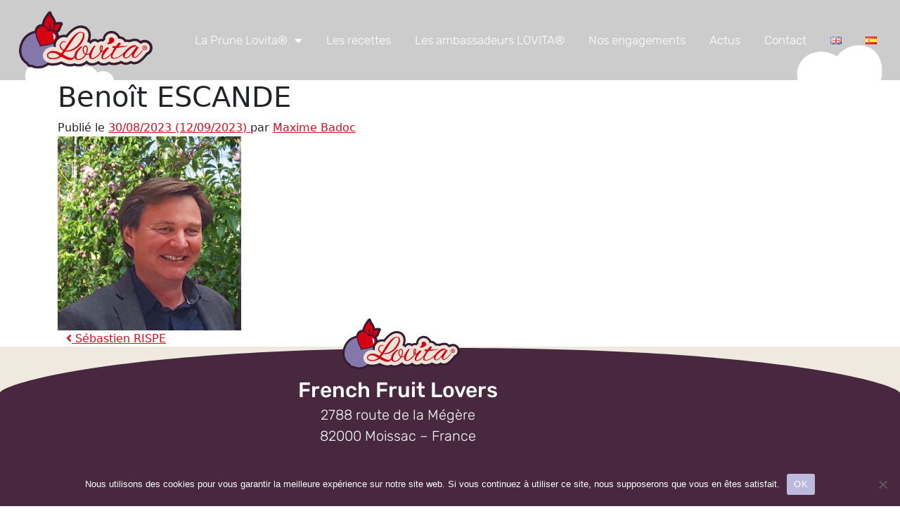

--- FILE ---
content_type: text/html; charset=UTF-8
request_url: https://lovita-plum.com/les-pepinieristes/benoit-escande/
body_size: 15168
content:
<!DOCTYPE html>
<html lang="fr-FR">
<head>
	<meta charset="UTF-8">
	<meta name="viewport" content="width=device-width, initial-scale=1.0, viewport-fit=cover" />		<meta name='robots' content='index, follow, max-image-preview:large, max-snippet:-1, max-video-preview:-1' />

	<!-- This site is optimized with the Yoast SEO plugin v26.8 - https://yoast.com/product/yoast-seo-wordpress/ -->
	<title>Benoît ESCANDE - Lovita Plum - La prune Lovita</title>
	<link rel="canonical" href="https://lovita-plum.com/les-pepinieristes/benoit-escande/" />
	<meta property="og:locale" content="fr_FR" />
	<meta property="og:type" content="article" />
	<meta property="og:title" content="Benoît ESCANDE - Lovita Plum - La prune Lovita" />
	<meta property="og:description" content="[...]Lire la suite… from Benoît ESCANDE" />
	<meta property="og:url" content="https://lovita-plum.com/les-pepinieristes/benoit-escande/" />
	<meta property="og:site_name" content="Lovita Plum - La prune Lovita" />
	<meta property="article:modified_time" content="2023-09-12T07:29:02+00:00" />
	<meta property="og:image" content="https://lovita-plum.com/wp-content/uploads/2023/08/Design-sans-titre-53.png" />
	<meta property="og:image:width" content="261" />
	<meta property="og:image:height" content="276" />
	<meta property="og:image:type" content="image/png" />
	<meta name="twitter:card" content="summary_large_image" />
	<script type="application/ld+json" class="yoast-schema-graph">{"@context":"https://schema.org","@graph":[{"@type":"WebPage","@id":"https://lovita-plum.com/les-pepinieristes/benoit-escande/","url":"https://lovita-plum.com/les-pepinieristes/benoit-escande/","name":"Benoît ESCANDE - Lovita Plum - La prune Lovita","isPartOf":{"@id":"https://lovita-plum.com/#website"},"primaryImageOfPage":{"@id":"https://lovita-plum.com/les-pepinieristes/benoit-escande/#primaryimage"},"image":{"@id":"https://lovita-plum.com/les-pepinieristes/benoit-escande/#primaryimage"},"thumbnailUrl":"https://lovita-plum.com/wp-content/uploads/2023/08/Design-sans-titre-53.png","datePublished":"2023-08-30T14:24:38+00:00","dateModified":"2023-09-12T07:29:02+00:00","breadcrumb":{"@id":"https://lovita-plum.com/les-pepinieristes/benoit-escande/#breadcrumb"},"inLanguage":"fr-FR","potentialAction":[{"@type":"ReadAction","target":["https://lovita-plum.com/les-pepinieristes/benoit-escande/"]}]},{"@type":"ImageObject","inLanguage":"fr-FR","@id":"https://lovita-plum.com/les-pepinieristes/benoit-escande/#primaryimage","url":"https://lovita-plum.com/wp-content/uploads/2023/08/Design-sans-titre-53.png","contentUrl":"https://lovita-plum.com/wp-content/uploads/2023/08/Design-sans-titre-53.png","width":261,"height":276},{"@type":"BreadcrumbList","@id":"https://lovita-plum.com/les-pepinieristes/benoit-escande/#breadcrumb","itemListElement":[{"@type":"ListItem","position":1,"name":"Accueil","item":"https://lovita-plum.com/"},{"@type":"ListItem","position":2,"name":"Benoît ESCANDE"}]},{"@type":"WebSite","@id":"https://lovita-plum.com/#website","url":"https://lovita-plum.com/","name":"Lovita Plum - La prune Lovita","description":"","publisher":{"@id":"https://lovita-plum.com/#organization"},"potentialAction":[{"@type":"SearchAction","target":{"@type":"EntryPoint","urlTemplate":"https://lovita-plum.com/?s={search_term_string}"},"query-input":{"@type":"PropertyValueSpecification","valueRequired":true,"valueName":"search_term_string"}}],"inLanguage":"fr-FR"},{"@type":"Organization","@id":"https://lovita-plum.com/#organization","name":"Lovita Plum - La prune Lovita","url":"https://lovita-plum.com/","logo":{"@type":"ImageObject","inLanguage":"fr-FR","@id":"https://lovita-plum.com/#/schema/logo/image/","url":"https://lovita-plum.com/wp-content/uploads/2023/08/lovita-logo.svg","contentUrl":"https://lovita-plum.com/wp-content/uploads/2023/08/lovita-logo.svg","width":190,"height":81,"caption":"Lovita Plum - La prune Lovita"},"image":{"@id":"https://lovita-plum.com/#/schema/logo/image/"}}]}</script>
	<!-- / Yoast SEO plugin. -->


<link rel='dns-prefetch' href='//www.googletagmanager.com' />
<link rel='dns-prefetch' href='//stats.wp.com' />
<link rel="alternate" type="application/rss+xml" title="Lovita Plum - La prune Lovita &raquo; Flux" href="https://lovita-plum.com/feed/" />
<link rel="alternate" type="application/rss+xml" title="Lovita Plum - La prune Lovita &raquo; Flux des commentaires" href="https://lovita-plum.com/comments/feed/" />
<link rel="alternate" title="oEmbed (JSON)" type="application/json+oembed" href="https://lovita-plum.com/wp-json/oembed/1.0/embed?url=https%3A%2F%2Flovita-plum.com%2Fles-pepinieristes%2Fbenoit-escande%2F&#038;lang=fr" />
<link rel="alternate" title="oEmbed (XML)" type="text/xml+oembed" href="https://lovita-plum.com/wp-json/oembed/1.0/embed?url=https%3A%2F%2Flovita-plum.com%2Fles-pepinieristes%2Fbenoit-escande%2F&#038;format=xml&#038;lang=fr" />
<style id='wp-img-auto-sizes-contain-inline-css'>
img:is([sizes=auto i],[sizes^="auto," i]){contain-intrinsic-size:3000px 1500px}
/*# sourceURL=wp-img-auto-sizes-contain-inline-css */
</style>
<style id='wp-emoji-styles-inline-css'>

	img.wp-smiley, img.emoji {
		display: inline !important;
		border: none !important;
		box-shadow: none !important;
		height: 1em !important;
		width: 1em !important;
		margin: 0 0.07em !important;
		vertical-align: -0.1em !important;
		background: none !important;
		padding: 0 !important;
	}
/*# sourceURL=wp-emoji-styles-inline-css */
</style>
<link rel='stylesheet' id='wp-block-library-css' href='https://lovita-plum.com/wp-includes/css/dist/block-library/style.min.css?ver=83ba626ee9ff34ee23a637ed020c3bee' media='all' />
<style id='classic-theme-styles-inline-css'>
/*! This file is auto-generated */
.wp-block-button__link{color:#fff;background-color:#32373c;border-radius:9999px;box-shadow:none;text-decoration:none;padding:calc(.667em + 2px) calc(1.333em + 2px);font-size:1.125em}.wp-block-file__button{background:#32373c;color:#fff;text-decoration:none}
/*# sourceURL=/wp-includes/css/classic-themes.min.css */
</style>
<link rel='stylesheet' id='mediaelement-css' href='https://lovita-plum.com/wp-includes/js/mediaelement/mediaelementplayer-legacy.min.css?ver=4.2.17' media='all' />
<link rel='stylesheet' id='wp-mediaelement-css' href='https://lovita-plum.com/wp-includes/js/mediaelement/wp-mediaelement.min.css?ver=83ba626ee9ff34ee23a637ed020c3bee' media='all' />
<style id='jetpack-sharing-buttons-style-inline-css'>
.jetpack-sharing-buttons__services-list{display:flex;flex-direction:row;flex-wrap:wrap;gap:0;list-style-type:none;margin:5px;padding:0}.jetpack-sharing-buttons__services-list.has-small-icon-size{font-size:12px}.jetpack-sharing-buttons__services-list.has-normal-icon-size{font-size:16px}.jetpack-sharing-buttons__services-list.has-large-icon-size{font-size:24px}.jetpack-sharing-buttons__services-list.has-huge-icon-size{font-size:36px}@media print{.jetpack-sharing-buttons__services-list{display:none!important}}.editor-styles-wrapper .wp-block-jetpack-sharing-buttons{gap:0;padding-inline-start:0}ul.jetpack-sharing-buttons__services-list.has-background{padding:1.25em 2.375em}
/*# sourceURL=https://lovita-plum.com/wp-content/plugins/jetpack/_inc/blocks/sharing-buttons/view.css */
</style>
<style id='global-styles-inline-css'>
:root{--wp--preset--aspect-ratio--square: 1;--wp--preset--aspect-ratio--4-3: 4/3;--wp--preset--aspect-ratio--3-4: 3/4;--wp--preset--aspect-ratio--3-2: 3/2;--wp--preset--aspect-ratio--2-3: 2/3;--wp--preset--aspect-ratio--16-9: 16/9;--wp--preset--aspect-ratio--9-16: 9/16;--wp--preset--color--black: #000000;--wp--preset--color--cyan-bluish-gray: #abb8c3;--wp--preset--color--white: #fff;--wp--preset--color--pale-pink: #f78da7;--wp--preset--color--vivid-red: #cf2e2e;--wp--preset--color--luminous-vivid-orange: #ff6900;--wp--preset--color--luminous-vivid-amber: #fcb900;--wp--preset--color--light-green-cyan: #7bdcb5;--wp--preset--color--vivid-green-cyan: #00d084;--wp--preset--color--pale-cyan-blue: #8ed1fc;--wp--preset--color--vivid-cyan-blue: #0693e3;--wp--preset--color--vivid-purple: #9b51e0;--wp--preset--color--blue: #0d6efd;--wp--preset--color--indigo: #6610f2;--wp--preset--color--purple: #5533ff;--wp--preset--color--pink: #d63384;--wp--preset--color--red: #dc3545;--wp--preset--color--orange: #fd7e14;--wp--preset--color--yellow: #ffc107;--wp--preset--color--green: #198754;--wp--preset--color--teal: #20c997;--wp--preset--color--cyan: #0dcaf0;--wp--preset--color--gray: #6c757d;--wp--preset--color--gray-dark: #343a40;--wp--preset--gradient--vivid-cyan-blue-to-vivid-purple: linear-gradient(135deg,rgb(6,147,227) 0%,rgb(155,81,224) 100%);--wp--preset--gradient--light-green-cyan-to-vivid-green-cyan: linear-gradient(135deg,rgb(122,220,180) 0%,rgb(0,208,130) 100%);--wp--preset--gradient--luminous-vivid-amber-to-luminous-vivid-orange: linear-gradient(135deg,rgb(252,185,0) 0%,rgb(255,105,0) 100%);--wp--preset--gradient--luminous-vivid-orange-to-vivid-red: linear-gradient(135deg,rgb(255,105,0) 0%,rgb(207,46,46) 100%);--wp--preset--gradient--very-light-gray-to-cyan-bluish-gray: linear-gradient(135deg,rgb(238,238,238) 0%,rgb(169,184,195) 100%);--wp--preset--gradient--cool-to-warm-spectrum: linear-gradient(135deg,rgb(74,234,220) 0%,rgb(151,120,209) 20%,rgb(207,42,186) 40%,rgb(238,44,130) 60%,rgb(251,105,98) 80%,rgb(254,248,76) 100%);--wp--preset--gradient--blush-light-purple: linear-gradient(135deg,rgb(255,206,236) 0%,rgb(152,150,240) 100%);--wp--preset--gradient--blush-bordeaux: linear-gradient(135deg,rgb(254,205,165) 0%,rgb(254,45,45) 50%,rgb(107,0,62) 100%);--wp--preset--gradient--luminous-dusk: linear-gradient(135deg,rgb(255,203,112) 0%,rgb(199,81,192) 50%,rgb(65,88,208) 100%);--wp--preset--gradient--pale-ocean: linear-gradient(135deg,rgb(255,245,203) 0%,rgb(182,227,212) 50%,rgb(51,167,181) 100%);--wp--preset--gradient--electric-grass: linear-gradient(135deg,rgb(202,248,128) 0%,rgb(113,206,126) 100%);--wp--preset--gradient--midnight: linear-gradient(135deg,rgb(2,3,129) 0%,rgb(40,116,252) 100%);--wp--preset--font-size--small: 13px;--wp--preset--font-size--medium: 20px;--wp--preset--font-size--large: 36px;--wp--preset--font-size--x-large: 42px;--wp--preset--spacing--20: 0.44rem;--wp--preset--spacing--30: 0.67rem;--wp--preset--spacing--40: 1rem;--wp--preset--spacing--50: 1.5rem;--wp--preset--spacing--60: 2.25rem;--wp--preset--spacing--70: 3.38rem;--wp--preset--spacing--80: 5.06rem;--wp--preset--shadow--natural: 6px 6px 9px rgba(0, 0, 0, 0.2);--wp--preset--shadow--deep: 12px 12px 50px rgba(0, 0, 0, 0.4);--wp--preset--shadow--sharp: 6px 6px 0px rgba(0, 0, 0, 0.2);--wp--preset--shadow--outlined: 6px 6px 0px -3px rgb(255, 255, 255), 6px 6px rgb(0, 0, 0);--wp--preset--shadow--crisp: 6px 6px 0px rgb(0, 0, 0);}:where(.is-layout-flex){gap: 0.5em;}:where(.is-layout-grid){gap: 0.5em;}body .is-layout-flex{display: flex;}.is-layout-flex{flex-wrap: wrap;align-items: center;}.is-layout-flex > :is(*, div){margin: 0;}body .is-layout-grid{display: grid;}.is-layout-grid > :is(*, div){margin: 0;}:where(.wp-block-columns.is-layout-flex){gap: 2em;}:where(.wp-block-columns.is-layout-grid){gap: 2em;}:where(.wp-block-post-template.is-layout-flex){gap: 1.25em;}:where(.wp-block-post-template.is-layout-grid){gap: 1.25em;}.has-black-color{color: var(--wp--preset--color--black) !important;}.has-cyan-bluish-gray-color{color: var(--wp--preset--color--cyan-bluish-gray) !important;}.has-white-color{color: var(--wp--preset--color--white) !important;}.has-pale-pink-color{color: var(--wp--preset--color--pale-pink) !important;}.has-vivid-red-color{color: var(--wp--preset--color--vivid-red) !important;}.has-luminous-vivid-orange-color{color: var(--wp--preset--color--luminous-vivid-orange) !important;}.has-luminous-vivid-amber-color{color: var(--wp--preset--color--luminous-vivid-amber) !important;}.has-light-green-cyan-color{color: var(--wp--preset--color--light-green-cyan) !important;}.has-vivid-green-cyan-color{color: var(--wp--preset--color--vivid-green-cyan) !important;}.has-pale-cyan-blue-color{color: var(--wp--preset--color--pale-cyan-blue) !important;}.has-vivid-cyan-blue-color{color: var(--wp--preset--color--vivid-cyan-blue) !important;}.has-vivid-purple-color{color: var(--wp--preset--color--vivid-purple) !important;}.has-black-background-color{background-color: var(--wp--preset--color--black) !important;}.has-cyan-bluish-gray-background-color{background-color: var(--wp--preset--color--cyan-bluish-gray) !important;}.has-white-background-color{background-color: var(--wp--preset--color--white) !important;}.has-pale-pink-background-color{background-color: var(--wp--preset--color--pale-pink) !important;}.has-vivid-red-background-color{background-color: var(--wp--preset--color--vivid-red) !important;}.has-luminous-vivid-orange-background-color{background-color: var(--wp--preset--color--luminous-vivid-orange) !important;}.has-luminous-vivid-amber-background-color{background-color: var(--wp--preset--color--luminous-vivid-amber) !important;}.has-light-green-cyan-background-color{background-color: var(--wp--preset--color--light-green-cyan) !important;}.has-vivid-green-cyan-background-color{background-color: var(--wp--preset--color--vivid-green-cyan) !important;}.has-pale-cyan-blue-background-color{background-color: var(--wp--preset--color--pale-cyan-blue) !important;}.has-vivid-cyan-blue-background-color{background-color: var(--wp--preset--color--vivid-cyan-blue) !important;}.has-vivid-purple-background-color{background-color: var(--wp--preset--color--vivid-purple) !important;}.has-black-border-color{border-color: var(--wp--preset--color--black) !important;}.has-cyan-bluish-gray-border-color{border-color: var(--wp--preset--color--cyan-bluish-gray) !important;}.has-white-border-color{border-color: var(--wp--preset--color--white) !important;}.has-pale-pink-border-color{border-color: var(--wp--preset--color--pale-pink) !important;}.has-vivid-red-border-color{border-color: var(--wp--preset--color--vivid-red) !important;}.has-luminous-vivid-orange-border-color{border-color: var(--wp--preset--color--luminous-vivid-orange) !important;}.has-luminous-vivid-amber-border-color{border-color: var(--wp--preset--color--luminous-vivid-amber) !important;}.has-light-green-cyan-border-color{border-color: var(--wp--preset--color--light-green-cyan) !important;}.has-vivid-green-cyan-border-color{border-color: var(--wp--preset--color--vivid-green-cyan) !important;}.has-pale-cyan-blue-border-color{border-color: var(--wp--preset--color--pale-cyan-blue) !important;}.has-vivid-cyan-blue-border-color{border-color: var(--wp--preset--color--vivid-cyan-blue) !important;}.has-vivid-purple-border-color{border-color: var(--wp--preset--color--vivid-purple) !important;}.has-vivid-cyan-blue-to-vivid-purple-gradient-background{background: var(--wp--preset--gradient--vivid-cyan-blue-to-vivid-purple) !important;}.has-light-green-cyan-to-vivid-green-cyan-gradient-background{background: var(--wp--preset--gradient--light-green-cyan-to-vivid-green-cyan) !important;}.has-luminous-vivid-amber-to-luminous-vivid-orange-gradient-background{background: var(--wp--preset--gradient--luminous-vivid-amber-to-luminous-vivid-orange) !important;}.has-luminous-vivid-orange-to-vivid-red-gradient-background{background: var(--wp--preset--gradient--luminous-vivid-orange-to-vivid-red) !important;}.has-very-light-gray-to-cyan-bluish-gray-gradient-background{background: var(--wp--preset--gradient--very-light-gray-to-cyan-bluish-gray) !important;}.has-cool-to-warm-spectrum-gradient-background{background: var(--wp--preset--gradient--cool-to-warm-spectrum) !important;}.has-blush-light-purple-gradient-background{background: var(--wp--preset--gradient--blush-light-purple) !important;}.has-blush-bordeaux-gradient-background{background: var(--wp--preset--gradient--blush-bordeaux) !important;}.has-luminous-dusk-gradient-background{background: var(--wp--preset--gradient--luminous-dusk) !important;}.has-pale-ocean-gradient-background{background: var(--wp--preset--gradient--pale-ocean) !important;}.has-electric-grass-gradient-background{background: var(--wp--preset--gradient--electric-grass) !important;}.has-midnight-gradient-background{background: var(--wp--preset--gradient--midnight) !important;}.has-small-font-size{font-size: var(--wp--preset--font-size--small) !important;}.has-medium-font-size{font-size: var(--wp--preset--font-size--medium) !important;}.has-large-font-size{font-size: var(--wp--preset--font-size--large) !important;}.has-x-large-font-size{font-size: var(--wp--preset--font-size--x-large) !important;}
:where(.wp-block-post-template.is-layout-flex){gap: 1.25em;}:where(.wp-block-post-template.is-layout-grid){gap: 1.25em;}
:where(.wp-block-term-template.is-layout-flex){gap: 1.25em;}:where(.wp-block-term-template.is-layout-grid){gap: 1.25em;}
:where(.wp-block-columns.is-layout-flex){gap: 2em;}:where(.wp-block-columns.is-layout-grid){gap: 2em;}
:root :where(.wp-block-pullquote){font-size: 1.5em;line-height: 1.6;}
/*# sourceURL=global-styles-inline-css */
</style>
<link rel='stylesheet' id='cookie-notice-front-css' href='https://lovita-plum.com/wp-content/plugins/cookie-notice/css/front.min.css?ver=2.5.11' media='all' />
<link rel='stylesheet' id='htbbootstrap-css' href='https://lovita-plum.com/wp-content/plugins/ht-mega-for-elementor/assets/css/htbbootstrap.css?ver=3.0.4' media='all' />
<link rel='stylesheet' id='font-awesome-css' href='https://lovita-plum.com/wp-content/plugins/elementor/assets/lib/font-awesome/css/font-awesome.min.css?ver=4.7.0' media='all' />
<link rel='stylesheet' id='htmega-animation-css' href='https://lovita-plum.com/wp-content/plugins/ht-mega-for-elementor/assets/css/animation.css?ver=3.0.4' media='all' />
<link rel='stylesheet' id='htmega-keyframes-css' href='https://lovita-plum.com/wp-content/plugins/ht-mega-for-elementor/assets/css/htmega-keyframes.css?ver=3.0.4' media='all' />
<link rel='stylesheet' id='htmega-global-style-min-css' href='https://lovita-plum.com/wp-content/plugins/ht-mega-for-elementor/assets/css/htmega-global-style.min.css?ver=3.0.4' media='all' />
<link rel='stylesheet' id='child-understrap-styles-css' href='https://lovita-plum.com/wp-content/themes/periwinkle/css/child-theme.min.css?ver=1.2.0.1694676087' media='all' />
<link rel='stylesheet' id='elementor-frontend-css' href='https://lovita-plum.com/wp-content/uploads/elementor/css/custom-frontend.min.css?ver=1769049580' media='all' />
<link rel='stylesheet' id='widget-image-css' href='https://lovita-plum.com/wp-content/plugins/elementor/assets/css/widget-image.min.css?ver=3.34.2' media='all' />
<link rel='stylesheet' id='widget-nav-menu-css' href='https://lovita-plum.com/wp-content/uploads/elementor/css/custom-pro-widget-nav-menu.min.css?ver=1769049580' media='all' />
<link rel='stylesheet' id='e-shapes-css' href='https://lovita-plum.com/wp-content/plugins/elementor/assets/css/conditionals/shapes.min.css?ver=3.34.2' media='all' />
<link rel='stylesheet' id='e-animation-fadeInUp-css' href='https://lovita-plum.com/wp-content/plugins/elementor/assets/lib/animations/styles/fadeInUp.min.css?ver=3.34.2' media='all' />
<link rel='stylesheet' id='widget-heading-css' href='https://lovita-plum.com/wp-content/plugins/elementor/assets/css/widget-heading.min.css?ver=3.34.2' media='all' />
<link rel='stylesheet' id='widget-social-icons-css' href='https://lovita-plum.com/wp-content/plugins/elementor/assets/css/widget-social-icons.min.css?ver=3.34.2' media='all' />
<link rel='stylesheet' id='e-apple-webkit-css' href='https://lovita-plum.com/wp-content/uploads/elementor/css/custom-apple-webkit.min.css?ver=1769049580' media='all' />
<link rel='stylesheet' id='e-animation-fadeIn-css' href='https://lovita-plum.com/wp-content/plugins/elementor/assets/lib/animations/styles/fadeIn.min.css?ver=3.34.2' media='all' />
<link rel='stylesheet' id='elementor-icons-css' href='https://lovita-plum.com/wp-content/plugins/elementor/assets/lib/eicons/css/elementor-icons.min.css?ver=5.46.0' media='all' />
<link rel='stylesheet' id='elementor-post-6-css' href='https://lovita-plum.com/wp-content/uploads/elementor/css/post-6.css?ver=1769049580' media='all' />
<link rel='stylesheet' id='elementor-post-21-css' href='https://lovita-plum.com/wp-content/uploads/elementor/css/post-21.css?ver=1769049581' media='all' />
<link rel='stylesheet' id='elementor-post-63-css' href='https://lovita-plum.com/wp-content/uploads/elementor/css/post-63.css?ver=1769050544' media='all' />
<link rel='stylesheet' id='ecs-styles-css' href='https://lovita-plum.com/wp-content/plugins/ele-custom-skin/assets/css/ecs-style.css?ver=3.1.9' media='all' />
<link rel='stylesheet' id='elementor-post-1388-css' href='https://lovita-plum.com/wp-content/uploads/elementor/css/post-1388.css?ver=1693408352' media='all' />
<link rel='stylesheet' id='elementor-gf-local-rubik-css' href='https://lovita-plum.com/wp-content/uploads/elementor/google-fonts/css/rubik.css?ver=1742221955' media='all' />
<link rel='stylesheet' id='elementor-icons-shared-0-css' href='https://lovita-plum.com/wp-content/plugins/elementor/assets/lib/font-awesome/css/fontawesome.min.css?ver=5.15.3' media='all' />
<link rel='stylesheet' id='elementor-icons-fa-solid-css' href='https://lovita-plum.com/wp-content/plugins/elementor/assets/lib/font-awesome/css/solid.min.css?ver=5.15.3' media='all' />
<script id="cookie-notice-front-js-before">
var cnArgs = {"ajaxUrl":"https:\/\/lovita-plum.com\/wp-admin\/admin-ajax.php","nonce":"5d2e9d39db","hideEffect":"fade","position":"bottom","onScroll":false,"onScrollOffset":100,"onClick":false,"cookieName":"cookie_notice_accepted","cookieTime":2592000,"cookieTimeRejected":2592000,"globalCookie":false,"redirection":false,"cache":true,"revokeCookies":false,"revokeCookiesOpt":"automatic"};

//# sourceURL=cookie-notice-front-js-before
</script>
<script src="https://lovita-plum.com/wp-content/plugins/cookie-notice/js/front.min.js?ver=2.5.11" id="cookie-notice-front-js"></script>
<script src="https://lovita-plum.com/wp-includes/js/jquery/jquery.min.js?ver=3.7.1" id="jquery-core-js"></script>
<script src="https://lovita-plum.com/wp-includes/js/jquery/jquery-migrate.min.js?ver=3.4.1" id="jquery-migrate-js"></script>

<!-- Extrait de code de la balise Google (gtag.js) ajouté par Site Kit -->
<!-- Extrait Google Analytics ajouté par Site Kit -->
<script src="https://www.googletagmanager.com/gtag/js?id=GT-K5857XJ" id="google_gtagjs-js" async></script>
<script id="google_gtagjs-js-after">
window.dataLayer = window.dataLayer || [];function gtag(){dataLayer.push(arguments);}
gtag("set","linker",{"domains":["lovita-plum.com"]});
gtag("js", new Date());
gtag("set", "developer_id.dZTNiMT", true);
gtag("config", "GT-K5857XJ");
//# sourceURL=google_gtagjs-js-after
</script>
<script id="ecs_ajax_load-js-extra">
var ecs_ajax_params = {"ajaxurl":"https://lovita-plum.com/wp-admin/admin-ajax.php","posts":"{\"page\":0,\"les-pepinieristes\":\"benoit-escande\",\"post_type\":\"les-pepinieristes\",\"name\":\"benoit-escande\",\"error\":\"\",\"m\":\"\",\"p\":0,\"post_parent\":\"\",\"subpost\":\"\",\"subpost_id\":\"\",\"attachment\":\"\",\"attachment_id\":0,\"pagename\":\"\",\"page_id\":0,\"second\":\"\",\"minute\":\"\",\"hour\":\"\",\"day\":0,\"monthnum\":0,\"year\":0,\"w\":0,\"category_name\":\"\",\"tag\":\"\",\"cat\":\"\",\"tag_id\":\"\",\"author\":\"\",\"author_name\":\"\",\"feed\":\"\",\"tb\":\"\",\"paged\":0,\"meta_key\":\"\",\"meta_value\":\"\",\"preview\":\"\",\"s\":\"\",\"sentence\":\"\",\"title\":\"\",\"fields\":\"all\",\"menu_order\":\"\",\"embed\":\"\",\"category__in\":[],\"category__not_in\":[],\"category__and\":[],\"post__in\":[],\"post__not_in\":[],\"post_name__in\":[],\"tag__in\":[],\"tag__not_in\":[],\"tag__and\":[],\"tag_slug__in\":[],\"tag_slug__and\":[],\"post_parent__in\":[],\"post_parent__not_in\":[],\"author__in\":[],\"author__not_in\":[],\"search_columns\":[],\"tax_query\":[{\"taxonomy\":\"language\",\"field\":\"term_taxonomy_id\",\"terms\":[16],\"operator\":\"IN\"}],\"update_post_term_cache\":true,\"ignore_sticky_posts\":false,\"suppress_filters\":false,\"cache_results\":true,\"update_menu_item_cache\":false,\"lazy_load_term_meta\":true,\"update_post_meta_cache\":true,\"posts_per_page\":10,\"nopaging\":false,\"comments_per_page\":\"50\",\"no_found_rows\":false,\"order\":\"DESC\"}"};
//# sourceURL=ecs_ajax_load-js-extra
</script>
<script src="https://lovita-plum.com/wp-content/plugins/ele-custom-skin/assets/js/ecs_ajax_pagination.js?ver=3.1.9" id="ecs_ajax_load-js"></script>
<script src="https://lovita-plum.com/wp-content/plugins/ele-custom-skin/assets/js/ecs.js?ver=3.1.9" id="ecs-script-js"></script>
<link rel="https://api.w.org/" href="https://lovita-plum.com/wp-json/" /><link rel="alternate" title="JSON" type="application/json" href="https://lovita-plum.com/wp-json/wp/v2/les-pepinieristes/1898" /><link rel="EditURI" type="application/rsd+xml" title="RSD" href="https://lovita-plum.com/xmlrpc.php?rsd" />

<link rel='shortlink' href='https://lovita-plum.com/?p=1898' />
<meta name="generator" content="Site Kit by Google 1.170.0" />	<style>img#wpstats{display:none}</style>
		<meta name="mobile-web-app-capable" content="yes">
<meta name="apple-mobile-web-app-capable" content="yes">
<meta name="apple-mobile-web-app-title" content="Lovita Plum - La prune Lovita - ">
<meta name="generator" content="Elementor 3.34.2; features: additional_custom_breakpoints; settings: css_print_method-external, google_font-enabled, font_display-swap">
			<style>
				.e-con.e-parent:nth-of-type(n+4):not(.e-lazyloaded):not(.e-no-lazyload),
				.e-con.e-parent:nth-of-type(n+4):not(.e-lazyloaded):not(.e-no-lazyload) * {
					background-image: none !important;
				}
				@media screen and (max-height: 1024px) {
					.e-con.e-parent:nth-of-type(n+3):not(.e-lazyloaded):not(.e-no-lazyload),
					.e-con.e-parent:nth-of-type(n+3):not(.e-lazyloaded):not(.e-no-lazyload) * {
						background-image: none !important;
					}
				}
				@media screen and (max-height: 640px) {
					.e-con.e-parent:nth-of-type(n+2):not(.e-lazyloaded):not(.e-no-lazyload),
					.e-con.e-parent:nth-of-type(n+2):not(.e-lazyloaded):not(.e-no-lazyload) * {
						background-image: none !important;
					}
				}
			</style>
			<link rel="icon" href="https://lovita-plum.com/wp-content/uploads/2023/08/lovita-favicon.svg" sizes="32x32" />
<link rel="icon" href="https://lovita-plum.com/wp-content/uploads/2023/08/lovita-favicon.svg" sizes="192x192" />
<link rel="apple-touch-icon" href="https://lovita-plum.com/wp-content/uploads/2023/08/lovita-favicon.svg" />
<meta name="msapplication-TileImage" content="https://lovita-plum.com/wp-content/uploads/2023/08/lovita-favicon.svg" />
</head>
<body class="wp-singular les-pepinieristes-template-default single single-les-pepinieristes postid-1898 wp-custom-logo wp-embed-responsive wp-theme-understrap wp-child-theme-periwinkle cookies-not-set understrap-no-sidebar elementor-default elementor-kit-6">
		<header data-elementor-type="header" data-elementor-id="21" class="elementor elementor-21 elementor-location-header" data-elementor-post-type="elementor_library">
					<section class="elementor-section elementor-top-section elementor-element elementor-element-64fba11 elementor-section-height-min-height elementor-section-full_width elementor-section-height-default elementor-section-items-middle" data-id="64fba11" data-element_type="section" data-settings="{&quot;background_background&quot;:&quot;classic&quot;}">
						<div class="elementor-container elementor-column-gap-default">
					<div class="elementor-column elementor-col-50 elementor-top-column elementor-element elementor-element-acdd3a1" data-id="acdd3a1" data-element_type="column">
			<div class="elementor-widget-wrap elementor-element-populated">
						<div class="elementor-element elementor-element-7d6e64e elementor-widget elementor-widget-theme-site-logo elementor-widget-image" data-id="7d6e64e" data-element_type="widget" data-widget_type="theme-site-logo.default">
				<div class="elementor-widget-container">
											<a href="https://lovita-plum.com">
			<img width="190" height="81" src="https://lovita-plum.com/wp-content/uploads/2023/08/lovita-logo.svg" class="attachment-full size-full wp-image-56" alt="logo LOVITA" />				</a>
											</div>
				</div>
					</div>
		</div>
				<div class="elementor-column elementor-col-50 elementor-top-column elementor-element elementor-element-b8ee825" data-id="b8ee825" data-element_type="column">
			<div class="elementor-widget-wrap elementor-element-populated">
						<div class="elementor-element elementor-element-81dcebf elementor-hidden-widescreen elementor-hidden-desktop elementor-hidden-tablet_extra elementor-hidden-tablet elementor-widget elementor-widget-image" data-id="81dcebf" data-element_type="widget" data-widget_type="image.default">
				<div class="elementor-widget-container">
																<a href="#elementor-action%3Aaction%3Dpopup%3Aopen%26settings%3DeyJpZCI6IjE0NzciLCJ0b2dnbGUiOmZhbHNlfQ%3D%3D">
							<img width="642" height="481" src="https://lovita-plum.com/wp-content/uploads/2023/08/burger-menu.png" class="attachment-full size-full wp-image-1558" alt="" srcset="https://lovita-plum.com/wp-content/uploads/2023/08/burger-menu.png 642w, https://lovita-plum.com/wp-content/uploads/2023/08/burger-menu-300x225.png 300w" sizes="(max-width: 642px) 100vw, 642px" />								</a>
															</div>
				</div>
				<div class="elementor-element elementor-element-172da4e elementor-nav-menu__align-center elementor-hidden-mobile elementor-nav-menu--dropdown-mobile elementor-nav-menu__text-align-aside elementor-nav-menu--toggle elementor-nav-menu--burger elementor-widget elementor-widget-nav-menu" data-id="172da4e" data-element_type="widget" data-settings="{&quot;layout&quot;:&quot;horizontal&quot;,&quot;submenu_icon&quot;:{&quot;value&quot;:&quot;&lt;i class=\&quot;fas fa-caret-down\&quot; aria-hidden=\&quot;true\&quot;&gt;&lt;\/i&gt;&quot;,&quot;library&quot;:&quot;fa-solid&quot;},&quot;toggle&quot;:&quot;burger&quot;}" data-widget_type="nav-menu.default">
				<div class="elementor-widget-container">
								<nav aria-label="Menu" class="elementor-nav-menu--main elementor-nav-menu__container elementor-nav-menu--layout-horizontal e--pointer-background e--animation-fade">
				<ul id="menu-1-172da4e" class="elementor-nav-menu"><li class="menu-item menu-item-type-custom menu-item-object-custom menu-item-has-children menu-item-1353"><a class="elementor-item">La Prune Lovita®</a>
<ul class="sub-menu elementor-nav-menu--dropdown">
	<li class="menu-item menu-item-type-post_type menu-item-object-page menu-item-1352"><a href="https://lovita-plum.com/les-qualites-gustatives-de-lovita/" class="elementor-sub-item">Le goût Lovita®</a></li>
	<li class="menu-item menu-item-type-post_type menu-item-object-page menu-item-1350"><a href="https://lovita-plum.com/comment-reconnaitre-lovita/" class="elementor-sub-item">Comment reconnaître Lovita® ?</a></li>
	<li class="menu-item menu-item-type-post_type menu-item-object-page menu-item-1351"><a href="https://lovita-plum.com/les-atouts-sante/" class="elementor-sub-item">Les bienfaits Lovita®</a></li>
	<li class="menu-item menu-item-type-post_type menu-item-object-page menu-item-2016"><a href="https://lovita-plum.com/les-vergers-lovita/" class="elementor-sub-item">Les vergers Lovita®</a></li>
</ul>
</li>
<li class="menu-item menu-item-type-post_type menu-item-object-page menu-item-50"><a href="https://lovita-plum.com/les-recettes/" class="elementor-item">Les recettes</a></li>
<li class="menu-item menu-item-type-post_type menu-item-object-page menu-item-49"><a href="https://lovita-plum.com/les-ambassadeurs/" class="elementor-item">Les ambassadeurs LOVITA®</a></li>
<li class="menu-item menu-item-type-post_type menu-item-object-page menu-item-51"><a href="https://lovita-plum.com/nos-engagements/" class="elementor-item">Nos engagements</a></li>
<li class="menu-item menu-item-type-post_type menu-item-object-page menu-item-46"><a href="https://lovita-plum.com/actus/" class="elementor-item">Actus</a></li>
<li class="menu-item menu-item-type-post_type menu-item-object-page menu-item-47"><a href="https://lovita-plum.com/contact/" class="elementor-item">Contact</a></li>
<li class="lang-item lang-item-21 lang-item-en no-translation lang-item-first menu-item menu-item-type-custom menu-item-object-custom menu-item-3875-en"><a href="https://lovita-plum.com/en/accueil-en/" hreflang="en-GB" lang="en-GB" class="elementor-item"><img src="[data-uri]" alt="English" width="16" height="11" style="width: 16px;height: 11px" /></a></li>
<li class="lang-item lang-item-26 lang-item-es no-translation menu-item menu-item-type-custom menu-item-object-custom menu-item-3875-es"><a href="https://lovita-plum.com/es/accueil-es/" hreflang="es-ES" lang="es-ES" class="elementor-item"><img src="[data-uri]" alt="Español" width="16" height="11" style="width: 16px;height: 11px" /></a></li>
</ul>			</nav>
					<div class="elementor-menu-toggle" role="button" tabindex="0" aria-label="Permuter le menu" aria-expanded="false">
			<i aria-hidden="true" role="presentation" class="elementor-menu-toggle__icon--open eicon-menu-bar"></i><i aria-hidden="true" role="presentation" class="elementor-menu-toggle__icon--close eicon-close"></i>		</div>
					<nav class="elementor-nav-menu--dropdown elementor-nav-menu__container" aria-hidden="true">
				<ul id="menu-2-172da4e" class="elementor-nav-menu"><li class="menu-item menu-item-type-custom menu-item-object-custom menu-item-has-children menu-item-1353"><a class="elementor-item" tabindex="-1">La Prune Lovita®</a>
<ul class="sub-menu elementor-nav-menu--dropdown">
	<li class="menu-item menu-item-type-post_type menu-item-object-page menu-item-1352"><a href="https://lovita-plum.com/les-qualites-gustatives-de-lovita/" class="elementor-sub-item" tabindex="-1">Le goût Lovita®</a></li>
	<li class="menu-item menu-item-type-post_type menu-item-object-page menu-item-1350"><a href="https://lovita-plum.com/comment-reconnaitre-lovita/" class="elementor-sub-item" tabindex="-1">Comment reconnaître Lovita® ?</a></li>
	<li class="menu-item menu-item-type-post_type menu-item-object-page menu-item-1351"><a href="https://lovita-plum.com/les-atouts-sante/" class="elementor-sub-item" tabindex="-1">Les bienfaits Lovita®</a></li>
	<li class="menu-item menu-item-type-post_type menu-item-object-page menu-item-2016"><a href="https://lovita-plum.com/les-vergers-lovita/" class="elementor-sub-item" tabindex="-1">Les vergers Lovita®</a></li>
</ul>
</li>
<li class="menu-item menu-item-type-post_type menu-item-object-page menu-item-50"><a href="https://lovita-plum.com/les-recettes/" class="elementor-item" tabindex="-1">Les recettes</a></li>
<li class="menu-item menu-item-type-post_type menu-item-object-page menu-item-49"><a href="https://lovita-plum.com/les-ambassadeurs/" class="elementor-item" tabindex="-1">Les ambassadeurs LOVITA®</a></li>
<li class="menu-item menu-item-type-post_type menu-item-object-page menu-item-51"><a href="https://lovita-plum.com/nos-engagements/" class="elementor-item" tabindex="-1">Nos engagements</a></li>
<li class="menu-item menu-item-type-post_type menu-item-object-page menu-item-46"><a href="https://lovita-plum.com/actus/" class="elementor-item" tabindex="-1">Actus</a></li>
<li class="menu-item menu-item-type-post_type menu-item-object-page menu-item-47"><a href="https://lovita-plum.com/contact/" class="elementor-item" tabindex="-1">Contact</a></li>
<li class="lang-item lang-item-21 lang-item-en no-translation lang-item-first menu-item menu-item-type-custom menu-item-object-custom menu-item-3875-en"><a href="https://lovita-plum.com/en/accueil-en/" hreflang="en-GB" lang="en-GB" class="elementor-item" tabindex="-1"><img src="[data-uri]" alt="English" width="16" height="11" style="width: 16px;height: 11px" /></a></li>
<li class="lang-item lang-item-26 lang-item-es no-translation menu-item menu-item-type-custom menu-item-object-custom menu-item-3875-es"><a href="https://lovita-plum.com/es/accueil-es/" hreflang="es-ES" lang="es-ES" class="elementor-item" tabindex="-1"><img src="[data-uri]" alt="Español" width="16" height="11" style="width: 16px;height: 11px" /></a></li>
</ul>			</nav>
						</div>
				</div>
					</div>
		</div>
					</div>
		</section>
				</header>
		
<div class="wrapper" id="single-wrapper">

	<div class="container" id="content" tabindex="-1">

		<div class="row">

			
<div class="col-md content-area" id="primary">

			<main class="site-main" id="main">

				
<article class="post-1898 les-pepinieristes type-les-pepinieristes status-publish has-post-thumbnail hentry" id="post-1898">

	<header class="entry-header">

		<h1 class="entry-title">Benoît ESCANDE</h1>
		<div class="entry-meta">

			<span class="posted-on">Publié le <a href="https://lovita-plum.com/les-pepinieristes/benoit-escande/" rel="bookmark"><time class="entry-date published" datetime="2023-08-30T16:24:38+02:00">30/08/2023</time><time class="updated" datetime="2023-09-12T09:29:02+02:00"> (12/09/2023) </time></a></span><span class="byline"> par<span class="author vcard"> <a class="url fn n" href="https://lovita-plum.com/author/maxime/">Maxime Badoc</a></span></span>
		</div><!-- .entry-meta -->

	</header><!-- .entry-header -->

	<img width="261" height="276" src="https://lovita-plum.com/wp-content/uploads/2023/08/Design-sans-titre-53.png" class="attachment-large size-large wp-post-image" alt="" decoding="async" />
	<div class="entry-content">

		
	</div><!-- .entry-content -->

	<footer class="entry-footer">

		
	</footer><!-- .entry-footer -->

</article><!-- #post-1898 -->
		<nav class="container navigation post-navigation">
			<h2 class="screen-reader-text">Navigation des articles</h2>
			<div class="d-flex nav-links justify-content-between">
				<span class="nav-previous"><a href="https://lovita-plum.com/les-pepinieristes/sebastien-rispe/" rel="prev"><i class="fa fa-angle-left"></i>&nbsp;Sébastien RISPE</a></span>			</div><!-- .nav-links -->
		</nav><!-- .post-navigation -->
		
			</main>

			</div><!-- #primary -->


		</div><!-- .row -->

	</div><!-- #content -->

</div><!-- #single-wrapper -->

		<footer data-elementor-type="footer" data-elementor-id="63" class="elementor elementor-63 elementor-location-footer" data-elementor-post-type="elementor_library">
					<section class="elementor-section elementor-top-section elementor-element elementor-element-43c20bf elementor-section-boxed elementor-section-height-default elementor-section-height-default elementor-invisible" data-id="43c20bf" data-element_type="section" data-settings="{&quot;background_background&quot;:&quot;classic&quot;,&quot;shape_divider_top&quot;:&quot;curve&quot;,&quot;shape_divider_top_negative&quot;:&quot;yes&quot;,&quot;animation&quot;:&quot;fadeInUp&quot;}">
					<div class="elementor-shape elementor-shape-top" aria-hidden="true" data-negative="true">
			<svg xmlns="http://www.w3.org/2000/svg" viewBox="0 0 1000 100" preserveAspectRatio="none">
	<path class="elementor-shape-fill" d="M500,97C126.7,96.3,0.8,19.8,0,0v100l1000,0V1C1000,19.4,873.3,97.8,500,97z"/>
</svg>		</div>
					<div class="elementor-container elementor-column-gap-default">
					<div class="elementor-column elementor-col-100 elementor-top-column elementor-element elementor-element-1c7783f" data-id="1c7783f" data-element_type="column">
			<div class="elementor-widget-wrap elementor-element-populated">
						<div class="elementor-element elementor-element-7558d97 elementor-widget elementor-widget-theme-site-logo elementor-widget-image" data-id="7558d97" data-element_type="widget" data-widget_type="theme-site-logo.default">
				<div class="elementor-widget-container">
											<a href="https://lovita-plum.com">
			<img width="190" height="81" src="https://lovita-plum.com/wp-content/uploads/2023/08/lovita-logo.svg" class="attachment-full size-full wp-image-56" alt="logo LOVITA" />				</a>
											</div>
				</div>
					</div>
		</div>
					</div>
		</section>
				<section class="elementor-section elementor-top-section elementor-element elementor-element-514d6ac elementor-section-height-min-height elementor-section-boxed elementor-section-height-default elementor-section-items-middle elementor-invisible" data-id="514d6ac" data-element_type="section" data-settings="{&quot;background_background&quot;:&quot;classic&quot;,&quot;animation&quot;:&quot;fadeIn&quot;}">
						<div class="elementor-container elementor-column-gap-default">
					<div class="elementor-column elementor-col-33 elementor-top-column elementor-element elementor-element-8f8c136" data-id="8f8c136" data-element_type="column">
			<div class="elementor-widget-wrap elementor-element-populated">
						<div class="elementor-element elementor-element-550b661 elementor-widget elementor-widget-text-editor" data-id="550b661" data-element_type="widget" data-widget_type="text-editor.default">
				<div class="elementor-widget-container">
									2023© Lovita®								</div>
				</div>
					</div>
		</div>
				<div class="elementor-column elementor-col-33 elementor-top-column elementor-element elementor-element-3fbcdd0" data-id="3fbcdd0" data-element_type="column">
			<div class="elementor-widget-wrap elementor-element-populated">
						<div class="elementor-element elementor-element-fdaeb5d elementor-widget elementor-widget-heading" data-id="fdaeb5d" data-element_type="widget" data-widget_type="heading.default">
				<div class="elementor-widget-container">
					<h2 class="elementor-heading-title elementor-size-default">French Fruit Lovers</h2>				</div>
				</div>
				<div class="elementor-element elementor-element-65a6d84 elementor-widget elementor-widget-text-editor" data-id="65a6d84" data-element_type="widget" data-widget_type="text-editor.default">
				<div class="elementor-widget-container">
									2788 route de la Mégère<br> 82000 Moissac &#8211; France								</div>
				</div>
				<div class="elementor-element elementor-element-a6c9158 elementor-align-center elementor-widget elementor-widget-button" data-id="a6c9158" data-element_type="widget" data-widget_type="button.default">
				<div class="elementor-widget-container">
									<div class="elementor-button-wrapper">
					<a class="elementor-button elementor-button-link elementor-size-sm" href="tel:+33563040106">
						<span class="elementor-button-content-wrapper">
									<span class="elementor-button-text">+33 563 040 106</span>
					</span>
					</a>
				</div>
								</div>
				</div>
				<div class="elementor-element elementor-element-944485f elementor-shape-circle elementor-grid-0 e-grid-align-center elementor-widget elementor-widget-social-icons" data-id="944485f" data-element_type="widget" data-widget_type="social-icons.default">
				<div class="elementor-widget-container">
							<div class="elementor-social-icons-wrapper elementor-grid" role="list">
							<span class="elementor-grid-item" role="listitem">
					<a class="elementor-icon elementor-social-icon elementor-social-icon- elementor-repeater-item-d812596" href="https://www.facebook.com/lovitaplum" target="_blank">
						<span class="elementor-screen-only"></span>
						<svg xmlns="http://www.w3.org/2000/svg" id="Calque_2" viewBox="0 0 11.38 24.39"><defs><style>.cls-1{fill:#47283f;stroke-width:0px;}</style></defs><g id="Composant_15_10"><g id="Groupe_11"><path id="Trac&#xE9;_619" class="cls-1" d="m7.5,7.32v-1.95c-.08-.57.32-1.09.89-1.16.06,0,.13-.01.19,0h2.74V.02l-3.77-.02C3.37,0,2.42,3.12,2.42,5.11v2.2H0v4.88h2.44v12.19h4.88v-12.19h3.62l.45-4.88h-3.88Z"></path></g></g></svg>					</a>
				</span>
							<span class="elementor-grid-item" role="listitem">
					<a class="elementor-icon elementor-social-icon elementor-social-icon- elementor-repeater-item-cf12734" href="https://www.instagram.com/lovitaplum/" target="_blank">
						<span class="elementor-screen-only"></span>
						<svg xmlns="http://www.w3.org/2000/svg" id="Calque_2" viewBox="0 0 24.68 24.46"><defs><style>.cls-1{fill:#47283f;stroke-width:0px;}</style></defs><g id="Composant_16_10"><g id="Groupe_16"><g id="Groupe_18"><g id="Groupe_15"><g id="Groupe_14"><path id="Trac&#xE9;_622" class="cls-1" d="m12.34,19.59c4.07,0,7.36-3.3,7.36-7.36s-3.3-7.36-7.36-7.36-7.36,3.3-7.36,7.36h0c0,4.07,3.3,7.36,7.36,7.36Zm-5.58-7.36c0-3.08,2.5-5.58,5.58-5.58s5.58,2.5,5.58,5.58c0,3.08-2.5,5.58-5.58,5.58h0c-3.08,0-5.57-2.5-5.58-5.58h0Z"></path></g><path id="Trac&#xE9;_623" class="cls-1" d="m19.69,24.46H5c-2.76,0-5-2.24-5-5V5C0,2.24,2.24,0,5,0h14.68c2.76,0,5,2.24,5,5v14.46c0,2.76-2.24,5-5,5ZM5,1.83c-1.75,0-3.17,1.42-3.17,3.17v14.46c0,1.75,1.42,3.17,3.17,3.17h14.68c1.75,0,3.17-1.42,3.18-3.17V5c0-1.75-1.42-3.17-3.18-3.17H5Z"></path></g><path id="Trac&#xE9;_624" class="cls-1" d="m19.81,4.03c-.64,0-1.16.52-1.16,1.16,0,.64.52,1.16,1.16,1.16.64,0,1.16-.52,1.16-1.16,0-.64-.52-1.16-1.16-1.16Z"></path></g></g></g></svg>					</a>
				</span>
					</div>
						</div>
				</div>
					</div>
		</div>
				<div class="elementor-column elementor-col-33 elementor-top-column elementor-element elementor-element-9c7aa1c" data-id="9c7aa1c" data-element_type="column">
			<div class="elementor-widget-wrap elementor-element-populated">
						<div class="elementor-element elementor-element-ae270b2 elementor-widget elementor-widget-text-editor" data-id="ae270b2" data-element_type="widget" data-widget_type="text-editor.default">
				<div class="elementor-widget-container">
									Mentions légales								</div>
				</div>
					</div>
		</div>
					</div>
		</section>
				</footer>
		
<script type="speculationrules">
{"prefetch":[{"source":"document","where":{"and":[{"href_matches":"/*"},{"not":{"href_matches":["/wp-*.php","/wp-admin/*","/wp-content/uploads/*","/wp-content/*","/wp-content/plugins/*","/wp-content/themes/periwinkle/*","/wp-content/themes/understrap/*","/*\\?(.+)"]}},{"not":{"selector_matches":"a[rel~=\"nofollow\"]"}},{"not":{"selector_matches":".no-prefetch, .no-prefetch a"}}]},"eagerness":"conservative"}]}
</script>
		<div data-elementor-type="popup" data-elementor-id="1477" class="elementor elementor-1477 elementor-location-popup" data-elementor-settings="{&quot;entrance_animation&quot;:&quot;fadeIn&quot;,&quot;exit_animation&quot;:&quot;fadeIn&quot;,&quot;entrance_animation_duration&quot;:{&quot;unit&quot;:&quot;px&quot;,&quot;size&quot;:1.2,&quot;sizes&quot;:[]},&quot;a11y_navigation&quot;:&quot;yes&quot;,&quot;timing&quot;:[]}" data-elementor-post-type="elementor_library">
					<section class="elementor-section elementor-top-section elementor-element elementor-element-94d0098 elementor-section-height-min-height elementor-section-boxed elementor-section-height-default elementor-section-items-middle" data-id="94d0098" data-element_type="section" data-settings="{&quot;background_background&quot;:&quot;classic&quot;}">
							<div class="elementor-background-overlay"></div>
							<div class="elementor-container elementor-column-gap-default">
					<div class="elementor-column elementor-col-100 elementor-top-column elementor-element elementor-element-6c07144" data-id="6c07144" data-element_type="column" data-settings="{&quot;background_background&quot;:&quot;classic&quot;}">
			<div class="elementor-widget-wrap elementor-element-populated">
						<div class="elementor-element elementor-element-70ec5cd elementor-widget elementor-widget-theme-site-logo elementor-widget-image" data-id="70ec5cd" data-element_type="widget" data-widget_type="theme-site-logo.default">
				<div class="elementor-widget-container">
											<a href="https://lovita-plum.com">
			<img width="190" height="81" src="https://lovita-plum.com/wp-content/uploads/2023/08/lovita-logo.svg" class="attachment-full size-full wp-image-56" alt="logo LOVITA" />				</a>
											</div>
				</div>
				<div class="elementor-element elementor-element-3c00d73 elementor-nav-menu__align-center elementor-nav-menu--dropdown-mobile elementor-nav-menu__text-align-center elementor-widget elementor-widget-nav-menu" data-id="3c00d73" data-element_type="widget" data-settings="{&quot;layout&quot;:&quot;vertical&quot;,&quot;submenu_icon&quot;:{&quot;value&quot;:&quot;&lt;i class=\&quot;fas fa-caret-down\&quot; aria-hidden=\&quot;true\&quot;&gt;&lt;\/i&gt;&quot;,&quot;library&quot;:&quot;fa-solid&quot;}}" data-widget_type="nav-menu.default">
				<div class="elementor-widget-container">
								<nav aria-label="Menu" class="elementor-nav-menu--main elementor-nav-menu__container elementor-nav-menu--layout-vertical e--pointer-background e--animation-fade">
				<ul id="menu-1-3c00d73" class="elementor-nav-menu sm-vertical"><li class="menu-item menu-item-type-custom menu-item-object-custom menu-item-has-children menu-item-1353"><a class="elementor-item">La Prune Lovita®</a>
<ul class="sub-menu elementor-nav-menu--dropdown">
	<li class="menu-item menu-item-type-post_type menu-item-object-page menu-item-1352"><a href="https://lovita-plum.com/les-qualites-gustatives-de-lovita/" class="elementor-sub-item">Le goût Lovita®</a></li>
	<li class="menu-item menu-item-type-post_type menu-item-object-page menu-item-1350"><a href="https://lovita-plum.com/comment-reconnaitre-lovita/" class="elementor-sub-item">Comment reconnaître Lovita® ?</a></li>
	<li class="menu-item menu-item-type-post_type menu-item-object-page menu-item-1351"><a href="https://lovita-plum.com/les-atouts-sante/" class="elementor-sub-item">Les bienfaits Lovita®</a></li>
	<li class="menu-item menu-item-type-post_type menu-item-object-page menu-item-2016"><a href="https://lovita-plum.com/les-vergers-lovita/" class="elementor-sub-item">Les vergers Lovita®</a></li>
</ul>
</li>
<li class="menu-item menu-item-type-post_type menu-item-object-page menu-item-50"><a href="https://lovita-plum.com/les-recettes/" class="elementor-item">Les recettes</a></li>
<li class="menu-item menu-item-type-post_type menu-item-object-page menu-item-49"><a href="https://lovita-plum.com/les-ambassadeurs/" class="elementor-item">Les ambassadeurs LOVITA®</a></li>
<li class="menu-item menu-item-type-post_type menu-item-object-page menu-item-51"><a href="https://lovita-plum.com/nos-engagements/" class="elementor-item">Nos engagements</a></li>
<li class="menu-item menu-item-type-post_type menu-item-object-page menu-item-46"><a href="https://lovita-plum.com/actus/" class="elementor-item">Actus</a></li>
<li class="menu-item menu-item-type-post_type menu-item-object-page menu-item-47"><a href="https://lovita-plum.com/contact/" class="elementor-item">Contact</a></li>
<li class="lang-item lang-item-21 lang-item-en no-translation lang-item-first menu-item menu-item-type-custom menu-item-object-custom menu-item-3875-en"><a href="https://lovita-plum.com/en/accueil-en/" hreflang="en-GB" lang="en-GB" class="elementor-item"><img src="[data-uri]" alt="English" width="16" height="11" style="width: 16px;height: 11px" /></a></li>
<li class="lang-item lang-item-26 lang-item-es no-translation menu-item menu-item-type-custom menu-item-object-custom menu-item-3875-es"><a href="https://lovita-plum.com/es/accueil-es/" hreflang="es-ES" lang="es-ES" class="elementor-item"><img src="[data-uri]" alt="Español" width="16" height="11" style="width: 16px;height: 11px" /></a></li>
</ul>			</nav>
						<nav class="elementor-nav-menu--dropdown elementor-nav-menu__container" aria-hidden="true">
				<ul id="menu-2-3c00d73" class="elementor-nav-menu sm-vertical"><li class="menu-item menu-item-type-custom menu-item-object-custom menu-item-has-children menu-item-1353"><a class="elementor-item" tabindex="-1">La Prune Lovita®</a>
<ul class="sub-menu elementor-nav-menu--dropdown">
	<li class="menu-item menu-item-type-post_type menu-item-object-page menu-item-1352"><a href="https://lovita-plum.com/les-qualites-gustatives-de-lovita/" class="elementor-sub-item" tabindex="-1">Le goût Lovita®</a></li>
	<li class="menu-item menu-item-type-post_type menu-item-object-page menu-item-1350"><a href="https://lovita-plum.com/comment-reconnaitre-lovita/" class="elementor-sub-item" tabindex="-1">Comment reconnaître Lovita® ?</a></li>
	<li class="menu-item menu-item-type-post_type menu-item-object-page menu-item-1351"><a href="https://lovita-plum.com/les-atouts-sante/" class="elementor-sub-item" tabindex="-1">Les bienfaits Lovita®</a></li>
	<li class="menu-item menu-item-type-post_type menu-item-object-page menu-item-2016"><a href="https://lovita-plum.com/les-vergers-lovita/" class="elementor-sub-item" tabindex="-1">Les vergers Lovita®</a></li>
</ul>
</li>
<li class="menu-item menu-item-type-post_type menu-item-object-page menu-item-50"><a href="https://lovita-plum.com/les-recettes/" class="elementor-item" tabindex="-1">Les recettes</a></li>
<li class="menu-item menu-item-type-post_type menu-item-object-page menu-item-49"><a href="https://lovita-plum.com/les-ambassadeurs/" class="elementor-item" tabindex="-1">Les ambassadeurs LOVITA®</a></li>
<li class="menu-item menu-item-type-post_type menu-item-object-page menu-item-51"><a href="https://lovita-plum.com/nos-engagements/" class="elementor-item" tabindex="-1">Nos engagements</a></li>
<li class="menu-item menu-item-type-post_type menu-item-object-page menu-item-46"><a href="https://lovita-plum.com/actus/" class="elementor-item" tabindex="-1">Actus</a></li>
<li class="menu-item menu-item-type-post_type menu-item-object-page menu-item-47"><a href="https://lovita-plum.com/contact/" class="elementor-item" tabindex="-1">Contact</a></li>
<li class="lang-item lang-item-21 lang-item-en no-translation lang-item-first menu-item menu-item-type-custom menu-item-object-custom menu-item-3875-en"><a href="https://lovita-plum.com/en/accueil-en/" hreflang="en-GB" lang="en-GB" class="elementor-item" tabindex="-1"><img src="[data-uri]" alt="English" width="16" height="11" style="width: 16px;height: 11px" /></a></li>
<li class="lang-item lang-item-26 lang-item-es no-translation menu-item menu-item-type-custom menu-item-object-custom menu-item-3875-es"><a href="https://lovita-plum.com/es/accueil-es/" hreflang="es-ES" lang="es-ES" class="elementor-item" tabindex="-1"><img src="[data-uri]" alt="Español" width="16" height="11" style="width: 16px;height: 11px" /></a></li>
</ul>			</nav>
						</div>
				</div>
					</div>
		</div>
					</div>
		</section>
				</div>
					<script>
				const lazyloadRunObserver = () => {
					const lazyloadBackgrounds = document.querySelectorAll( `.e-con.e-parent:not(.e-lazyloaded)` );
					const lazyloadBackgroundObserver = new IntersectionObserver( ( entries ) => {
						entries.forEach( ( entry ) => {
							if ( entry.isIntersecting ) {
								let lazyloadBackground = entry.target;
								if( lazyloadBackground ) {
									lazyloadBackground.classList.add( 'e-lazyloaded' );
								}
								lazyloadBackgroundObserver.unobserve( entry.target );
							}
						});
					}, { rootMargin: '200px 0px 200px 0px' } );
					lazyloadBackgrounds.forEach( ( lazyloadBackground ) => {
						lazyloadBackgroundObserver.observe( lazyloadBackground );
					} );
				};
				const events = [
					'DOMContentLoaded',
					'elementor/lazyload/observe',
				];
				events.forEach( ( event ) => {
					document.addEventListener( event, lazyloadRunObserver );
				} );
			</script>
			<link rel='stylesheet' id='elementor-post-1477-css' href='https://lovita-plum.com/wp-content/uploads/elementor/css/post-1477.css?ver=1769049581' media='all' />
<script id="pll_cookie_script-js-after">
(function() {
				var expirationDate = new Date();
				expirationDate.setTime( expirationDate.getTime() + 31536000 * 1000 );
				document.cookie = "pll_language=fr; expires=" + expirationDate.toUTCString() + "; path=/; secure; SameSite=Lax";
			}());

//# sourceURL=pll_cookie_script-js-after
</script>
<script src="https://lovita-plum.com/wp-content/plugins/ht-mega-for-elementor/assets/js/popper.min.js?ver=3.0.4" id="htmega-popper-js"></script>
<script src="https://lovita-plum.com/wp-content/plugins/ht-mega-for-elementor/assets/js/htbbootstrap.js?ver=3.0.4" id="htbbootstrap-js"></script>
<script src="https://lovita-plum.com/wp-content/plugins/ht-mega-for-elementor/assets/js/waypoints.js?ver=3.0.4" id="waypoints-js"></script>
<script id="htmega-widgets-scripts-min-js-extra">
var HTMEGAF = {"elementorpro":"1","buttion_area_text_next":"Next","buttion_area_text_prev":"Previous"};
//# sourceURL=htmega-widgets-scripts-min-js-extra
</script>
<script src="https://lovita-plum.com/wp-content/plugins/ht-mega-for-elementor/assets/js/htmega-widgets-active.min.js?ver=3.0.4" id="htmega-widgets-scripts-min-js"></script>
<script src="https://lovita-plum.com/wp-content/themes/periwinkle/js/child-theme.min.js?ver=1.2.0.1694676087" id="child-understrap-scripts-js"></script>
<script src="https://lovita-plum.com/wp-content/plugins/elementor/assets/js/webpack.runtime.min.js?ver=3.34.2" id="elementor-webpack-runtime-js"></script>
<script src="https://lovita-plum.com/wp-content/plugins/elementor/assets/js/frontend-modules.min.js?ver=3.34.2" id="elementor-frontend-modules-js"></script>
<script src="https://lovita-plum.com/wp-includes/js/jquery/ui/core.min.js?ver=1.13.3" id="jquery-ui-core-js"></script>
<script id="elementor-frontend-js-before">
var elementorFrontendConfig = {"environmentMode":{"edit":false,"wpPreview":false,"isScriptDebug":false},"i18n":{"shareOnFacebook":"Partager sur Facebook","shareOnTwitter":"Partager sur Twitter","pinIt":"L\u2019\u00e9pingler","download":"T\u00e9l\u00e9charger","downloadImage":"T\u00e9l\u00e9charger une image","fullscreen":"Plein \u00e9cran","zoom":"Zoom","share":"Partager","playVideo":"Lire la vid\u00e9o","previous":"Pr\u00e9c\u00e9dent","next":"Suivant","close":"Fermer","a11yCarouselPrevSlideMessage":"Diapositive pr\u00e9c\u00e9dente","a11yCarouselNextSlideMessage":"Diapositive suivante","a11yCarouselFirstSlideMessage":"Ceci est la premi\u00e8re diapositive","a11yCarouselLastSlideMessage":"Ceci est la derni\u00e8re diapositive","a11yCarouselPaginationBulletMessage":"Aller \u00e0 la diapositive"},"is_rtl":false,"breakpoints":{"xs":0,"sm":480,"md":768,"lg":1025,"xl":1440,"xxl":1600},"responsive":{"breakpoints":{"mobile":{"label":"Portrait mobile","value":767,"default_value":767,"direction":"max","is_enabled":true},"mobile_extra":{"label":"Mobile Paysage","value":880,"default_value":880,"direction":"max","is_enabled":false},"tablet":{"label":"Tablette en mode portrait","value":1024,"default_value":1024,"direction":"max","is_enabled":true},"tablet_extra":{"label":"Tablette en mode paysage","value":1200,"default_value":1200,"direction":"max","is_enabled":true},"laptop":{"label":"Portable","value":1366,"default_value":1366,"direction":"max","is_enabled":false},"widescreen":{"label":"\u00c9cran large","value":2400,"default_value":2400,"direction":"min","is_enabled":true}},"hasCustomBreakpoints":true},"version":"3.34.2","is_static":false,"experimentalFeatures":{"additional_custom_breakpoints":true,"theme_builder_v2":true,"home_screen":true,"global_classes_should_enforce_capabilities":true,"e_variables":true,"cloud-library":true,"e_opt_in_v4_page":true,"e_interactions":true,"e_editor_one":true,"import-export-customization":true,"e_pro_variables":true},"urls":{"assets":"https:\/\/lovita-plum.com\/wp-content\/plugins\/elementor\/assets\/","ajaxurl":"https:\/\/lovita-plum.com\/wp-admin\/admin-ajax.php","uploadUrl":"https:\/\/lovita-plum.com\/wp-content\/uploads"},"nonces":{"floatingButtonsClickTracking":"e1eac5daf2"},"swiperClass":"swiper","settings":{"page":[],"editorPreferences":[]},"kit":{"active_breakpoints":["viewport_mobile","viewport_tablet","viewport_tablet_extra","viewport_widescreen"],"global_image_lightbox":"yes","lightbox_enable_counter":"yes","lightbox_enable_fullscreen":"yes","lightbox_enable_zoom":"yes","lightbox_enable_share":"yes","lightbox_title_src":"title","lightbox_description_src":"description"},"post":{"id":1898,"title":"Beno%C3%AEt%20ESCANDE%20-%20Lovita%20Plum%20-%20La%20prune%20Lovita","excerpt":"","featuredImage":"https:\/\/lovita-plum.com\/wp-content\/uploads\/2023\/08\/Design-sans-titre-53.png"}};
//# sourceURL=elementor-frontend-js-before
</script>
<script src="https://lovita-plum.com/wp-content/plugins/elementor/assets/js/frontend.min.js?ver=3.34.2" id="elementor-frontend-js"></script>
<script src="https://lovita-plum.com/wp-content/plugins/elementor-pro/assets/lib/smartmenus/jquery.smartmenus.min.js?ver=1.2.1" id="smartmenus-js"></script>
<script id="jetpack-stats-js-before">
_stq = window._stq || [];
_stq.push([ "view", {"v":"ext","blog":"223658359","post":"1898","tz":"1","srv":"lovita-plum.com","j":"1:15.4"} ]);
_stq.push([ "clickTrackerInit", "223658359", "1898" ]);
//# sourceURL=jetpack-stats-js-before
</script>
<script src="https://stats.wp.com/e-202604.js" id="jetpack-stats-js" defer data-wp-strategy="defer"></script>
<script src="https://lovita-plum.com/wp-content/plugins/elementor-pro/assets/js/webpack-pro.runtime.min.js?ver=3.34.1" id="elementor-pro-webpack-runtime-js"></script>
<script src="https://lovita-plum.com/wp-includes/js/dist/hooks.min.js?ver=dd5603f07f9220ed27f1" id="wp-hooks-js"></script>
<script src="https://lovita-plum.com/wp-includes/js/dist/i18n.min.js?ver=c26c3dc7bed366793375" id="wp-i18n-js"></script>
<script id="wp-i18n-js-after">
wp.i18n.setLocaleData( { 'text direction\u0004ltr': [ 'ltr' ] } );
//# sourceURL=wp-i18n-js-after
</script>
<script id="elementor-pro-frontend-js-before">
var ElementorProFrontendConfig = {"ajaxurl":"https:\/\/lovita-plum.com\/wp-admin\/admin-ajax.php","nonce":"b204d32b6c","urls":{"assets":"https:\/\/lovita-plum.com\/wp-content\/plugins\/elementor-pro\/assets\/","rest":"https:\/\/lovita-plum.com\/wp-json\/"},"settings":{"lazy_load_background_images":true},"popup":{"hasPopUps":true},"shareButtonsNetworks":{"facebook":{"title":"Facebook","has_counter":true},"twitter":{"title":"Twitter"},"linkedin":{"title":"LinkedIn","has_counter":true},"pinterest":{"title":"Pinterest","has_counter":true},"reddit":{"title":"Reddit","has_counter":true},"vk":{"title":"VK","has_counter":true},"odnoklassniki":{"title":"OK","has_counter":true},"tumblr":{"title":"Tumblr"},"digg":{"title":"Digg"},"skype":{"title":"Skype"},"stumbleupon":{"title":"StumbleUpon","has_counter":true},"mix":{"title":"Mix"},"telegram":{"title":"Telegram"},"pocket":{"title":"Pocket","has_counter":true},"xing":{"title":"XING","has_counter":true},"whatsapp":{"title":"WhatsApp"},"email":{"title":"Email"},"print":{"title":"Print"},"x-twitter":{"title":"X"},"threads":{"title":"Threads"}},"facebook_sdk":{"lang":"fr_FR","app_id":""},"lottie":{"defaultAnimationUrl":"https:\/\/lovita-plum.com\/wp-content\/plugins\/elementor-pro\/modules\/lottie\/assets\/animations\/default.json"}};
//# sourceURL=elementor-pro-frontend-js-before
</script>
<script src="https://lovita-plum.com/wp-content/plugins/elementor-pro/assets/js/frontend.min.js?ver=3.34.1" id="elementor-pro-frontend-js"></script>
<script src="https://lovita-plum.com/wp-content/plugins/elementor-pro/assets/js/elements-handlers.min.js?ver=3.34.1" id="pro-elements-handlers-js"></script>
<script id="wp-emoji-settings" type="application/json">
{"baseUrl":"https://s.w.org/images/core/emoji/17.0.2/72x72/","ext":".png","svgUrl":"https://s.w.org/images/core/emoji/17.0.2/svg/","svgExt":".svg","source":{"concatemoji":"https://lovita-plum.com/wp-includes/js/wp-emoji-release.min.js?ver=83ba626ee9ff34ee23a637ed020c3bee"}}
</script>
<script type="module">
/*! This file is auto-generated */
const a=JSON.parse(document.getElementById("wp-emoji-settings").textContent),o=(window._wpemojiSettings=a,"wpEmojiSettingsSupports"),s=["flag","emoji"];function i(e){try{var t={supportTests:e,timestamp:(new Date).valueOf()};sessionStorage.setItem(o,JSON.stringify(t))}catch(e){}}function c(e,t,n){e.clearRect(0,0,e.canvas.width,e.canvas.height),e.fillText(t,0,0);t=new Uint32Array(e.getImageData(0,0,e.canvas.width,e.canvas.height).data);e.clearRect(0,0,e.canvas.width,e.canvas.height),e.fillText(n,0,0);const a=new Uint32Array(e.getImageData(0,0,e.canvas.width,e.canvas.height).data);return t.every((e,t)=>e===a[t])}function p(e,t){e.clearRect(0,0,e.canvas.width,e.canvas.height),e.fillText(t,0,0);var n=e.getImageData(16,16,1,1);for(let e=0;e<n.data.length;e++)if(0!==n.data[e])return!1;return!0}function u(e,t,n,a){switch(t){case"flag":return n(e,"\ud83c\udff3\ufe0f\u200d\u26a7\ufe0f","\ud83c\udff3\ufe0f\u200b\u26a7\ufe0f")?!1:!n(e,"\ud83c\udde8\ud83c\uddf6","\ud83c\udde8\u200b\ud83c\uddf6")&&!n(e,"\ud83c\udff4\udb40\udc67\udb40\udc62\udb40\udc65\udb40\udc6e\udb40\udc67\udb40\udc7f","\ud83c\udff4\u200b\udb40\udc67\u200b\udb40\udc62\u200b\udb40\udc65\u200b\udb40\udc6e\u200b\udb40\udc67\u200b\udb40\udc7f");case"emoji":return!a(e,"\ud83e\u1fac8")}return!1}function f(e,t,n,a){let r;const o=(r="undefined"!=typeof WorkerGlobalScope&&self instanceof WorkerGlobalScope?new OffscreenCanvas(300,150):document.createElement("canvas")).getContext("2d",{willReadFrequently:!0}),s=(o.textBaseline="top",o.font="600 32px Arial",{});return e.forEach(e=>{s[e]=t(o,e,n,a)}),s}function r(e){var t=document.createElement("script");t.src=e,t.defer=!0,document.head.appendChild(t)}a.supports={everything:!0,everythingExceptFlag:!0},new Promise(t=>{let n=function(){try{var e=JSON.parse(sessionStorage.getItem(o));if("object"==typeof e&&"number"==typeof e.timestamp&&(new Date).valueOf()<e.timestamp+604800&&"object"==typeof e.supportTests)return e.supportTests}catch(e){}return null}();if(!n){if("undefined"!=typeof Worker&&"undefined"!=typeof OffscreenCanvas&&"undefined"!=typeof URL&&URL.createObjectURL&&"undefined"!=typeof Blob)try{var e="postMessage("+f.toString()+"("+[JSON.stringify(s),u.toString(),c.toString(),p.toString()].join(",")+"));",a=new Blob([e],{type:"text/javascript"});const r=new Worker(URL.createObjectURL(a),{name:"wpTestEmojiSupports"});return void(r.onmessage=e=>{i(n=e.data),r.terminate(),t(n)})}catch(e){}i(n=f(s,u,c,p))}t(n)}).then(e=>{for(const n in e)a.supports[n]=e[n],a.supports.everything=a.supports.everything&&a.supports[n],"flag"!==n&&(a.supports.everythingExceptFlag=a.supports.everythingExceptFlag&&a.supports[n]);var t;a.supports.everythingExceptFlag=a.supports.everythingExceptFlag&&!a.supports.flag,a.supports.everything||((t=a.source||{}).concatemoji?r(t.concatemoji):t.wpemoji&&t.twemoji&&(r(t.twemoji),r(t.wpemoji)))});
//# sourceURL=https://lovita-plum.com/wp-includes/js/wp-emoji-loader.min.js
</script>

		<!-- Cookie Notice plugin v2.5.11 by Hu-manity.co https://hu-manity.co/ -->
		<div id="cookie-notice" role="dialog" class="cookie-notice-hidden cookie-revoke-hidden cn-position-bottom" aria-label="Cookie Notice" style="background-color: rgba(71,40,63,1);"><div class="cookie-notice-container" style="color: #fff"><span id="cn-notice-text" class="cn-text-container">Nous utilisons des cookies pour vous garantir la meilleure expérience sur notre site web. Si vous continuez à utiliser ce site, nous supposerons que vous en êtes satisfait.</span><span id="cn-notice-buttons" class="cn-buttons-container"><button id="cn-accept-cookie" data-cookie-set="accept" class="cn-set-cookie cn-button" aria-label="OK" style="background-color: #bcb9dc">OK</button></span><button type="button" id="cn-close-notice" data-cookie-set="accept" class="cn-close-icon" aria-label="No"></button></div>
			
		</div>
		<!-- / Cookie Notice plugin -->
</body>
</html>


--- FILE ---
content_type: text/css
request_url: https://lovita-plum.com/wp-content/uploads/elementor/css/post-6.css?ver=1769049580
body_size: 515
content:
.elementor-kit-6{--e-global-color-primary:#BCB9DC;--e-global-color-secondary:#F0E9DF;--e-global-color-text:#47283F;--e-global-color-accent:#E00C16;--e-global-color-3ff8060:#FFFFFF;--e-global-typography-primary-font-family:"Rubik";--e-global-typography-primary-font-size:30px;--e-global-typography-primary-font-weight:600;--e-global-typography-secondary-font-family:"Rubik";--e-global-typography-secondary-font-size:25px;--e-global-typography-secondary-font-weight:500;--e-global-typography-secondary-text-transform:uppercase;--e-global-typography-text-font-family:"Rubik";--e-global-typography-text-font-size:18px;--e-global-typography-text-font-weight:300;--e-global-typography-accent-font-family:"Rubik";--e-global-typography-accent-font-size:45px;--e-global-typography-accent-font-weight:700;}.elementor-kit-6 e-page-transition{background-color:#FFBC7D;}.elementor-kit-6 a{color:var( --e-global-color-accent );}.elementor-section.elementor-section-boxed > .elementor-container{max-width:1140px;}.e-con{--container-max-width:1140px;}.elementor-widget:not(:last-child){margin-block-end:20px;}.elementor-element{--widgets-spacing:20px 20px;--widgets-spacing-row:20px;--widgets-spacing-column:20px;}{}h1.entry-title{display:var(--page-title-display);}@media(max-width:1024px){.elementor-section.elementor-section-boxed > .elementor-container{max-width:1024px;}.e-con{--container-max-width:1024px;}}@media(max-width:767px){.elementor-section.elementor-section-boxed > .elementor-container{max-width:767px;}.e-con{--container-max-width:767px;}}/* Start custom CSS *//* Ajustement du style général */

.wrapper {
    padding: 0rem 0;
}

/* Ajustement du style des FAQ */

.parametres .elementor-tab-title {
  border-radius: 10px;
}

.parametres .elementor-tab-title.elementor-active {
  background-color: #47283F !important;
}

/* Boutons "Lire Plus" utilisé pour le contenu dynamique */

.btn-secondary {
color: #47283F !important;
font-weight: 600;
background: none;
border-style: solid;
margin-top: 20px;
border-radius: 30px;
padding-left: 20px;
padding-right: 20px;
padding-top: 2px;
padding-bottom: 2px;
}

.btn-secondary:hover {
background-color: #F0E9DF;
}

.right:hover .btn-secondary {
color: #47283F !important;
background-color: #F0E9DF !important;
}


.right .btn-secondary {
color: white !important;
font-weight: 600;
background: none;
border-style: solid;
margin-top: 20px;
border-radius: 30px;
padding-left: 20px;
padding-right: 20px;
padding-top: 2px;
padding-bottom: 2px;
}


/* Fil d'Ariane */

ol {
    padding-inline-start: 0;
    margin: 0;
}

.breadcrumb-container a {
    font-family: rubik;
    padding: 0 !important;
    margin:0 !important;
    font-weight: 300;
}/* End custom CSS */

--- FILE ---
content_type: text/css
request_url: https://lovita-plum.com/wp-content/uploads/elementor/css/post-21.css?ver=1769049581
body_size: 1279
content:
.elementor-21 .elementor-element.elementor-element-64fba11:not(.elementor-motion-effects-element-type-background), .elementor-21 .elementor-element.elementor-element-64fba11 > .elementor-motion-effects-container > .elementor-motion-effects-layer{background-image:url("https://lovita-plum.com/wp-content/uploads/2023/08/header-2000px.png");background-position:bottom center;background-repeat:no-repeat;background-size:cover;}.elementor-21 .elementor-element.elementor-element-64fba11 > .elementor-container{min-height:114px;}.elementor-21 .elementor-element.elementor-element-64fba11{transition:background 0.3s, border 0.3s, border-radius 0.3s, box-shadow 0.3s;margin-top:0px;margin-bottom:0px;padding:0px 0px 0px 0px;z-index:10;}.elementor-21 .elementor-element.elementor-element-64fba11 > .elementor-background-overlay{transition:background 0.3s, border-radius 0.3s, opacity 0.3s;}.elementor-bc-flex-widget .elementor-21 .elementor-element.elementor-element-acdd3a1.elementor-column .elementor-widget-wrap{align-items:center;}.elementor-21 .elementor-element.elementor-element-acdd3a1.elementor-column.elementor-element[data-element_type="column"] > .elementor-widget-wrap.elementor-element-populated{align-content:center;align-items:center;}.elementor-21 .elementor-element.elementor-element-acdd3a1 > .elementor-element-populated{padding:0px 0px 0px 0px;}.elementor-widget-theme-site-logo .widget-image-caption{color:var( --e-global-color-text );font-family:var( --e-global-typography-text-font-family ), Sans-serif;font-size:var( --e-global-typography-text-font-size );font-weight:var( --e-global-typography-text-font-weight );}.elementor-21 .elementor-element.elementor-element-7d6e64e img{width:190px;}.elementor-bc-flex-widget .elementor-21 .elementor-element.elementor-element-b8ee825.elementor-column .elementor-widget-wrap{align-items:center;}.elementor-21 .elementor-element.elementor-element-b8ee825.elementor-column.elementor-element[data-element_type="column"] > .elementor-widget-wrap.elementor-element-populated{align-content:center;align-items:center;}.elementor-21 .elementor-element.elementor-element-b8ee825 > .elementor-element-populated{padding:0px 0px 0px 0px;}.elementor-widget-image .widget-image-caption{color:var( --e-global-color-text );font-family:var( --e-global-typography-text-font-family ), Sans-serif;font-size:var( --e-global-typography-text-font-size );font-weight:var( --e-global-typography-text-font-weight );}.elementor-21 .elementor-element.elementor-element-81dcebf img{width:2px;}.elementor-widget-nav-menu .elementor-nav-menu .elementor-item{font-family:var( --e-global-typography-primary-font-family ), Sans-serif;font-size:var( --e-global-typography-primary-font-size );font-weight:var( --e-global-typography-primary-font-weight );}.elementor-widget-nav-menu .elementor-nav-menu--main .elementor-item{color:var( --e-global-color-text );fill:var( --e-global-color-text );}.elementor-widget-nav-menu .elementor-nav-menu--main .elementor-item:hover,
					.elementor-widget-nav-menu .elementor-nav-menu--main .elementor-item.elementor-item-active,
					.elementor-widget-nav-menu .elementor-nav-menu--main .elementor-item.highlighted,
					.elementor-widget-nav-menu .elementor-nav-menu--main .elementor-item:focus{color:var( --e-global-color-accent );fill:var( --e-global-color-accent );}.elementor-widget-nav-menu .elementor-nav-menu--main:not(.e--pointer-framed) .elementor-item:before,
					.elementor-widget-nav-menu .elementor-nav-menu--main:not(.e--pointer-framed) .elementor-item:after{background-color:var( --e-global-color-accent );}.elementor-widget-nav-menu .e--pointer-framed .elementor-item:before,
					.elementor-widget-nav-menu .e--pointer-framed .elementor-item:after{border-color:var( --e-global-color-accent );}.elementor-widget-nav-menu{--e-nav-menu-divider-color:var( --e-global-color-text );}.elementor-widget-nav-menu .elementor-nav-menu--dropdown .elementor-item, .elementor-widget-nav-menu .elementor-nav-menu--dropdown  .elementor-sub-item{font-family:var( --e-global-typography-accent-font-family ), Sans-serif;font-size:var( --e-global-typography-accent-font-size );font-weight:var( --e-global-typography-accent-font-weight );}.elementor-21 .elementor-element.elementor-element-172da4e .elementor-menu-toggle{margin-left:auto;background-color:#BCB9DC00;}.elementor-21 .elementor-element.elementor-element-172da4e .elementor-nav-menu .elementor-item{font-family:"Rubik", Sans-serif;font-size:17px;font-weight:300;}.elementor-21 .elementor-element.elementor-element-172da4e .elementor-nav-menu--main .elementor-item{color:var( --e-global-color-3ff8060 );fill:var( --e-global-color-3ff8060 );padding-left:17px;padding-right:17px;}.elementor-21 .elementor-element.elementor-element-172da4e .elementor-nav-menu--main .elementor-item:hover,
					.elementor-21 .elementor-element.elementor-element-172da4e .elementor-nav-menu--main .elementor-item.elementor-item-active,
					.elementor-21 .elementor-element.elementor-element-172da4e .elementor-nav-menu--main .elementor-item.highlighted,
					.elementor-21 .elementor-element.elementor-element-172da4e .elementor-nav-menu--main .elementor-item:focus{color:var( --e-global-color-text );}.elementor-21 .elementor-element.elementor-element-172da4e .elementor-nav-menu--main:not(.e--pointer-framed) .elementor-item:before,
					.elementor-21 .elementor-element.elementor-element-172da4e .elementor-nav-menu--main:not(.e--pointer-framed) .elementor-item:after{background-color:var( --e-global-color-secondary );}.elementor-21 .elementor-element.elementor-element-172da4e .e--pointer-framed .elementor-item:before,
					.elementor-21 .elementor-element.elementor-element-172da4e .e--pointer-framed .elementor-item:after{border-color:var( --e-global-color-secondary );}.elementor-21 .elementor-element.elementor-element-172da4e .elementor-item:before{border-radius:24px;}.elementor-21 .elementor-element.elementor-element-172da4e .e--animation-shutter-in-horizontal .elementor-item:before{border-radius:24px 24px 0 0;}.elementor-21 .elementor-element.elementor-element-172da4e .e--animation-shutter-in-horizontal .elementor-item:after{border-radius:0 0 24px 24px;}.elementor-21 .elementor-element.elementor-element-172da4e .e--animation-shutter-in-vertical .elementor-item:before{border-radius:0 24px 24px 0;}.elementor-21 .elementor-element.elementor-element-172da4e .e--animation-shutter-in-vertical .elementor-item:after{border-radius:24px 0 0 24px;}.elementor-21 .elementor-element.elementor-element-172da4e .elementor-nav-menu--dropdown a, .elementor-21 .elementor-element.elementor-element-172da4e .elementor-menu-toggle{color:var( --e-global-color-text );fill:var( --e-global-color-text );}.elementor-21 .elementor-element.elementor-element-172da4e .elementor-nav-menu--dropdown{background-color:var( --e-global-color-secondary );border-radius:30px 30px 30px 30px;}.elementor-21 .elementor-element.elementor-element-172da4e .elementor-nav-menu--dropdown a:hover,
					.elementor-21 .elementor-element.elementor-element-172da4e .elementor-nav-menu--dropdown a:focus,
					.elementor-21 .elementor-element.elementor-element-172da4e .elementor-nav-menu--dropdown a.elementor-item-active,
					.elementor-21 .elementor-element.elementor-element-172da4e .elementor-nav-menu--dropdown a.highlighted,
					.elementor-21 .elementor-element.elementor-element-172da4e .elementor-menu-toggle:hover,
					.elementor-21 .elementor-element.elementor-element-172da4e .elementor-menu-toggle:focus{color:var( --e-global-color-3ff8060 );}.elementor-21 .elementor-element.elementor-element-172da4e .elementor-nav-menu--dropdown a:hover,
					.elementor-21 .elementor-element.elementor-element-172da4e .elementor-nav-menu--dropdown a:focus,
					.elementor-21 .elementor-element.elementor-element-172da4e .elementor-nav-menu--dropdown a.elementor-item-active,
					.elementor-21 .elementor-element.elementor-element-172da4e .elementor-nav-menu--dropdown a.highlighted{background-color:var( --e-global-color-primary );}.elementor-21 .elementor-element.elementor-element-172da4e .elementor-nav-menu--dropdown a.elementor-item-active{color:var( --e-global-color-3ff8060 );background-color:var( --e-global-color-text );}.elementor-21 .elementor-element.elementor-element-172da4e .elementor-nav-menu--dropdown .elementor-item, .elementor-21 .elementor-element.elementor-element-172da4e .elementor-nav-menu--dropdown  .elementor-sub-item{font-family:"Rubik", Sans-serif;font-size:17px;font-weight:300;}.elementor-21 .elementor-element.elementor-element-172da4e .elementor-nav-menu--dropdown li:first-child a{border-top-left-radius:30px;border-top-right-radius:30px;}.elementor-21 .elementor-element.elementor-element-172da4e .elementor-nav-menu--dropdown li:last-child a{border-bottom-right-radius:30px;border-bottom-left-radius:30px;}.elementor-21 .elementor-element.elementor-element-172da4e div.elementor-menu-toggle{color:var( --e-global-color-3ff8060 );}.elementor-21 .elementor-element.elementor-element-172da4e div.elementor-menu-toggle svg{fill:var( --e-global-color-3ff8060 );}.elementor-theme-builder-content-area{height:400px;}.elementor-location-header:before, .elementor-location-footer:before{content:"";display:table;clear:both;}@media(max-width:1200px){.elementor-21 .elementor-element.elementor-element-172da4e .elementor-nav-menu .elementor-item{font-size:15px;}.elementor-21 .elementor-element.elementor-element-172da4e .elementor-nav-menu--main .elementor-item{padding-left:8px;padding-right:8px;}}@media(max-width:1024px){.elementor-21 .elementor-element.elementor-element-acdd3a1 > .elementor-element-populated{padding:3px 3px 3px 3px;}.elementor-widget-theme-site-logo .widget-image-caption{font-size:var( --e-global-typography-text-font-size );}.elementor-21 .elementor-element.elementor-element-7d6e64e > .elementor-widget-container{margin:0px 0px 5px 0px;}.elementor-bc-flex-widget .elementor-21 .elementor-element.elementor-element-b8ee825.elementor-column .elementor-widget-wrap{align-items:center;}.elementor-21 .elementor-element.elementor-element-b8ee825.elementor-column.elementor-element[data-element_type="column"] > .elementor-widget-wrap.elementor-element-populated{align-content:center;align-items:center;}.elementor-21 .elementor-element.elementor-element-b8ee825 > .elementor-element-populated{padding:3px 3px 3px 3px;}.elementor-widget-image .widget-image-caption{font-size:var( --e-global-typography-text-font-size );}.elementor-widget-nav-menu .elementor-nav-menu .elementor-item{font-size:var( --e-global-typography-primary-font-size );}.elementor-widget-nav-menu .elementor-nav-menu--dropdown .elementor-item, .elementor-widget-nav-menu .elementor-nav-menu--dropdown  .elementor-sub-item{font-size:var( --e-global-typography-accent-font-size );}.elementor-21 .elementor-element.elementor-element-172da4e .elementor-nav-menu .elementor-item{font-size:13px;}}@media(max-width:767px){.elementor-21 .elementor-element.elementor-element-64fba11 > .elementor-container{min-height:114px;}.elementor-21 .elementor-element.elementor-element-acdd3a1{width:50%;}.elementor-bc-flex-widget .elementor-21 .elementor-element.elementor-element-acdd3a1.elementor-column .elementor-widget-wrap{align-items:flex-start;}.elementor-21 .elementor-element.elementor-element-acdd3a1.elementor-column.elementor-element[data-element_type="column"] > .elementor-widget-wrap.elementor-element-populated{align-content:flex-start;align-items:flex-start;}.elementor-widget-theme-site-logo .widget-image-caption{font-size:var( --e-global-typography-text-font-size );}.elementor-21 .elementor-element.elementor-element-7d6e64e img{width:162px;}.elementor-21 .elementor-element.elementor-element-b8ee825{width:50%;}.elementor-bc-flex-widget .elementor-21 .elementor-element.elementor-element-b8ee825.elementor-column .elementor-widget-wrap{align-items:flex-end;}.elementor-21 .elementor-element.elementor-element-b8ee825.elementor-column.elementor-element[data-element_type="column"] > .elementor-widget-wrap.elementor-element-populated{align-content:flex-end;align-items:flex-end;}.elementor-21 .elementor-element.elementor-element-b8ee825 > .elementor-widget-wrap > .elementor-widget:not(.elementor-widget__width-auto):not(.elementor-widget__width-initial):not(:last-child):not(.elementor-absolute){margin-block-end:0px;}.elementor-widget-image .widget-image-caption{font-size:var( --e-global-typography-text-font-size );}.elementor-21 .elementor-element.elementor-element-81dcebf > .elementor-widget-container{margin:10px 10px 10px 10px;}.elementor-21 .elementor-element.elementor-element-81dcebf{text-align:end;}.elementor-21 .elementor-element.elementor-element-81dcebf img{width:40px;}.elementor-widget-nav-menu .elementor-nav-menu .elementor-item{font-size:var( --e-global-typography-primary-font-size );}.elementor-widget-nav-menu .elementor-nav-menu--dropdown .elementor-item, .elementor-widget-nav-menu .elementor-nav-menu--dropdown  .elementor-sub-item{font-size:var( --e-global-typography-accent-font-size );}.elementor-21 .elementor-element.elementor-element-172da4e{--nav-menu-icon-size:40px;}}@media(min-width:768px){.elementor-21 .elementor-element.elementor-element-acdd3a1{width:19%;}.elementor-21 .elementor-element.elementor-element-b8ee825{width:81%;}}@media(max-width:1200px) and (min-width:768px){.elementor-21 .elementor-element.elementor-element-acdd3a1{width:15%;}.elementor-21 .elementor-element.elementor-element-b8ee825{width:85%;}}@media(min-width:2400px){.elementor-widget-theme-site-logo .widget-image-caption{font-size:var( --e-global-typography-text-font-size );}.elementor-widget-image .widget-image-caption{font-size:var( --e-global-typography-text-font-size );}.elementor-widget-nav-menu .elementor-nav-menu .elementor-item{font-size:var( --e-global-typography-primary-font-size );}.elementor-widget-nav-menu .elementor-nav-menu--dropdown .elementor-item, .elementor-widget-nav-menu .elementor-nav-menu--dropdown  .elementor-sub-item{font-size:var( --e-global-typography-accent-font-size );}}/* Start custom CSS for theme-site-logo, class: .elementor-element-7d6e64e */.elementor-21 .elementor-element.elementor-element-7d6e64e a {
display:block;
}/* End custom CSS */

--- FILE ---
content_type: text/css
request_url: https://lovita-plum.com/wp-content/uploads/elementor/css/post-63.css?ver=1769050544
body_size: 1197
content:
.elementor-63 .elementor-element.elementor-element-43c20bf:not(.elementor-motion-effects-element-type-background), .elementor-63 .elementor-element.elementor-element-43c20bf > .elementor-motion-effects-container > .elementor-motion-effects-layer{background-color:var( --e-global-color-text );}.elementor-63 .elementor-element.elementor-element-43c20bf{transition:background 0.3s, border 0.3s, border-radius 0.3s, box-shadow 0.3s;margin-top:0px;margin-bottom:-438px;padding:0px 0px 400px 0px;z-index:1;}.elementor-63 .elementor-element.elementor-element-43c20bf > .elementor-background-overlay{transition:background 0.3s, border-radius 0.3s, opacity 0.3s;}.elementor-63 .elementor-element.elementor-element-43c20bf > .elementor-shape-top .elementor-shape-fill{fill:var( --e-global-color-secondary );}.elementor-63 .elementor-element.elementor-element-43c20bf > .elementor-shape-top svg{height:67px;}.elementor-widget-theme-site-logo .widget-image-caption{color:var( --e-global-color-text );font-family:var( --e-global-typography-text-font-family ), Sans-serif;font-size:var( --e-global-typography-text-font-size );font-weight:var( --e-global-typography-text-font-weight );}.elementor-63 .elementor-element.elementor-element-7558d97 > .elementor-widget-container{margin:-51px 0px 0px 0px;}.elementor-63 .elementor-element.elementor-element-7558d97 img{width:167px;}.elementor-63 .elementor-element.elementor-element-514d6ac:not(.elementor-motion-effects-element-type-background), .elementor-63 .elementor-element.elementor-element-514d6ac > .elementor-motion-effects-container > .elementor-motion-effects-layer{background-image:url("https://lovita-plum.com/wp-content/uploads/2023/08/footer-2000px.png");background-position:bottom center;background-repeat:no-repeat;background-size:cover;}.elementor-63 .elementor-element.elementor-element-514d6ac > .elementor-container{min-height:410px;}.elementor-63 .elementor-element.elementor-element-514d6ac{transition:background 0.3s, border 0.3s, border-radius 0.3s, box-shadow 0.3s;margin-top:0px;margin-bottom:0px;padding:0px 0px 0px 0px;z-index:6;}.elementor-63 .elementor-element.elementor-element-514d6ac > .elementor-background-overlay{transition:background 0.3s, border-radius 0.3s, opacity 0.3s;}.elementor-bc-flex-widget .elementor-63 .elementor-element.elementor-element-8f8c136.elementor-column .elementor-widget-wrap{align-items:flex-end;}.elementor-63 .elementor-element.elementor-element-8f8c136.elementor-column.elementor-element[data-element_type="column"] > .elementor-widget-wrap.elementor-element-populated{align-content:flex-end;align-items:flex-end;}.elementor-63 .elementor-element.elementor-element-8f8c136 > .elementor-element-populated{margin:400px 0px 0px 0px;--e-column-margin-right:0px;--e-column-margin-left:0px;}.elementor-widget-text-editor{font-family:var( --e-global-typography-text-font-family ), Sans-serif;font-size:var( --e-global-typography-text-font-size );font-weight:var( --e-global-typography-text-font-weight );color:var( --e-global-color-text );}.elementor-widget-text-editor.elementor-drop-cap-view-stacked .elementor-drop-cap{background-color:var( --e-global-color-primary );}.elementor-widget-text-editor.elementor-drop-cap-view-framed .elementor-drop-cap, .elementor-widget-text-editor.elementor-drop-cap-view-default .elementor-drop-cap{color:var( --e-global-color-primary );border-color:var( --e-global-color-primary );}.elementor-63 .elementor-element.elementor-element-550b661{font-family:"Rubik", Sans-serif;font-size:12px;font-weight:300;}.elementor-bc-flex-widget .elementor-63 .elementor-element.elementor-element-3fbcdd0.elementor-column .elementor-widget-wrap{align-items:flex-start;}.elementor-63 .elementor-element.elementor-element-3fbcdd0.elementor-column.elementor-element[data-element_type="column"] > .elementor-widget-wrap.elementor-element-populated{align-content:flex-start;align-items:flex-start;}.elementor-63 .elementor-element.elementor-element-3fbcdd0 > .elementor-widget-wrap > .elementor-widget:not(.elementor-widget__width-auto):not(.elementor-widget__width-initial):not(:last-child):not(.elementor-absolute){margin-block-end:5px;}.elementor-63 .elementor-element.elementor-element-3fbcdd0 > .elementor-element-populated{padding:0px 0px 120px 0px;}.elementor-widget-heading .elementor-heading-title{font-family:var( --e-global-typography-primary-font-family ), Sans-serif;font-size:var( --e-global-typography-primary-font-size );font-weight:var( --e-global-typography-primary-font-weight );color:var( --e-global-color-primary );}.elementor-63 .elementor-element.elementor-element-fdaeb5d{text-align:center;}.elementor-63 .elementor-element.elementor-element-fdaeb5d .elementor-heading-title{font-family:"Rubik", Sans-serif;font-size:30px;font-weight:500;color:var( --e-global-color-3ff8060 );}.elementor-63 .elementor-element.elementor-element-65a6d84{text-align:center;font-family:"Rubik", Sans-serif;font-size:20px;font-weight:300;color:#FFFFFF;}.elementor-widget-button .elementor-button{background-color:var( --e-global-color-accent );font-family:var( --e-global-typography-accent-font-family ), Sans-serif;font-size:var( --e-global-typography-accent-font-size );font-weight:var( --e-global-typography-accent-font-weight );}.elementor-63 .elementor-element.elementor-element-a6c9158 > .elementor-widget-container{margin:20px 0px 20px 0px;}.elementor-63 .elementor-element.elementor-element-a6c9158 .elementor-button{font-family:"Rubik", Sans-serif;font-size:23px;font-weight:600;fill:var( --e-global-color-3ff8060 );color:var( --e-global-color-3ff8060 );border-radius:24px 24px 24px 24px;}.elementor-63 .elementor-element.elementor-element-944485f{--grid-template-columns:repeat(0, auto);--grid-column-gap:5px;--grid-row-gap:0px;}.elementor-63 .elementor-element.elementor-element-944485f .elementor-widget-container{text-align:center;}.elementor-63 .elementor-element.elementor-element-944485f .elementor-social-icon{background-color:var( --e-global-color-3ff8060 );--icon-padding:0.3em;}.elementor-63 .elementor-element.elementor-element-944485f .elementor-social-icon i{color:var( --e-global-color-3ff8060 );}.elementor-63 .elementor-element.elementor-element-944485f .elementor-social-icon svg{fill:var( --e-global-color-3ff8060 );}.elementor-bc-flex-widget .elementor-63 .elementor-element.elementor-element-9c7aa1c.elementor-column .elementor-widget-wrap{align-items:flex-end;}.elementor-63 .elementor-element.elementor-element-9c7aa1c.elementor-column.elementor-element[data-element_type="column"] > .elementor-widget-wrap.elementor-element-populated{align-content:flex-end;align-items:flex-end;}.elementor-63 .elementor-element.elementor-element-9c7aa1c > .elementor-element-populated{margin:400px 0px 0px 0px;--e-column-margin-right:0px;--e-column-margin-left:0px;}.elementor-63 .elementor-element.elementor-element-ae270b2{font-family:"Rubik", Sans-serif;font-size:12px;font-weight:300;}.elementor-theme-builder-content-area{height:400px;}.elementor-location-header:before, .elementor-location-footer:before{content:"";display:table;clear:both;}@media(min-width:768px){.elementor-63 .elementor-element.elementor-element-8f8c136{width:15%;}.elementor-63 .elementor-element.elementor-element-3fbcdd0{width:69.332%;}.elementor-63 .elementor-element.elementor-element-9c7aa1c{width:15%;}}@media(min-width:2400px){.elementor-63 .elementor-element.elementor-element-43c20bf > .elementor-shape-top svg{width:calc(3000px + 1.3px);height:51px;}.elementor-widget-theme-site-logo .widget-image-caption{font-size:var( --e-global-typography-text-font-size );}.elementor-63 .elementor-element.elementor-element-514d6ac:not(.elementor-motion-effects-element-type-background), .elementor-63 .elementor-element.elementor-element-514d6ac > .elementor-motion-effects-container > .elementor-motion-effects-layer{background-image:url("https://lovita-plum.com/wp-content/uploads/2023/08/footer-2000px.png");}.elementor-widget-text-editor{font-size:var( --e-global-typography-text-font-size );}.elementor-widget-heading .elementor-heading-title{font-size:var( --e-global-typography-primary-font-size );}.elementor-widget-button .elementor-button{font-size:var( --e-global-typography-accent-font-size );}}@media(max-width:1024px){.elementor-widget-theme-site-logo .widget-image-caption{font-size:var( --e-global-typography-text-font-size );}.elementor-widget-text-editor{font-size:var( --e-global-typography-text-font-size );}.elementor-widget-heading .elementor-heading-title{font-size:var( --e-global-typography-primary-font-size );}.elementor-widget-button .elementor-button{font-size:var( --e-global-typography-accent-font-size );}}@media(max-width:767px){.elementor-63 .elementor-element.elementor-element-43c20bf > .elementor-shape-top svg{width:calc(160% + 1.3px);}.elementor-63 .elementor-element.elementor-element-43c20bf{margin-top:0px;margin-bottom:-371px;padding:48px 0px 267px 0px;}.elementor-widget-theme-site-logo .widget-image-caption{font-size:var( --e-global-typography-text-font-size );}.elementor-63 .elementor-element.elementor-element-514d6ac:not(.elementor-motion-effects-element-type-background), .elementor-63 .elementor-element.elementor-element-514d6ac > .elementor-motion-effects-container > .elementor-motion-effects-layer{background-image:url("https://lovita-plum.com/wp-content/uploads/2023/08/footer-2000px.png");background-size:914px auto;}.elementor-63 .elementor-element.elementor-element-514d6ac > .elementor-container{min-height:50px;}.elementor-63 .elementor-element.elementor-element-514d6ac{margin-top:0px;margin-bottom:0px;padding:0px 0px 0px 0px;}.elementor-63 .elementor-element.elementor-element-8f8c136{width:20%;}.elementor-bc-flex-widget .elementor-63 .elementor-element.elementor-element-8f8c136.elementor-column .elementor-widget-wrap{align-items:flex-end;}.elementor-63 .elementor-element.elementor-element-8f8c136.elementor-column.elementor-element[data-element_type="column"] > .elementor-widget-wrap.elementor-element-populated{align-content:flex-end;align-items:flex-end;}.elementor-63 .elementor-element.elementor-element-8f8c136 > .elementor-element-populated{margin:333px 0px 0px 0px;--e-column-margin-right:0px;--e-column-margin-left:0px;}.elementor-widget-text-editor{font-size:var( --e-global-typography-text-font-size );}.elementor-63 .elementor-element.elementor-element-550b661 > .elementor-widget-container{margin:0px -33px 0px 0px;}.elementor-63 .elementor-element.elementor-element-3fbcdd0{width:60%;}.elementor-63 .elementor-element.elementor-element-3fbcdd0 > .elementor-element-populated{margin:49px 0px 0px 0px;--e-column-margin-right:0px;--e-column-margin-left:0px;padding:0px 0px 0px 0px;}.elementor-widget-heading .elementor-heading-title{font-size:var( --e-global-typography-primary-font-size );}.elementor-63 .elementor-element.elementor-element-fdaeb5d .elementor-heading-title{font-size:22px;}.elementor-63 .elementor-element.elementor-element-65a6d84 > .elementor-widget-container{margin:0px 0px 0px 0px;}.elementor-63 .elementor-element.elementor-element-65a6d84{font-size:19px;}.elementor-widget-button .elementor-button{font-size:var( --e-global-typography-accent-font-size );}.elementor-63 .elementor-element.elementor-element-a6c9158 .elementor-button{font-size:20px;}.elementor-63 .elementor-element.elementor-element-944485f > .elementor-widget-container{margin:0px 0px 0px 0px;padding:0px 0px 0px 0px;}.elementor-63 .elementor-element.elementor-element-9c7aa1c{width:20%;}.elementor-63 .elementor-element.elementor-element-9c7aa1c > .elementor-element-populated{margin:333px 0px 0px 0px;--e-column-margin-right:0px;--e-column-margin-left:0px;}.elementor-63 .elementor-element.elementor-element-ae270b2 > .elementor-widget-container{margin:0px 0px 0px -42px;}}

--- FILE ---
content_type: text/css
request_url: https://lovita-plum.com/wp-content/uploads/elementor/css/post-1388.css?ver=1693408352
body_size: 525
content:
.elementor-1388 .elementor-element.elementor-element-5b695cd > .elementor-widget-wrap > .elementor-widget:not(.elementor-widget__width-auto):not(.elementor-widget__width-initial):not(:last-child):not(.elementor-absolute){margin-block-end:0px;}.elementor-widget-theme-post-featured-image .widget-image-caption{color:var( --e-global-color-text );font-family:var( --e-global-typography-text-font-family ), Sans-serif;font-size:var( --e-global-typography-text-font-size );font-weight:var( --e-global-typography-text-font-weight );}.elementor-1388 .elementor-element.elementor-element-80abc7f > .elementor-widget-container{border-style:solid;border-width:0px 0px 0px 0px;border-radius:10px 10px 10px 10px;}.elementor-1388 .elementor-element.elementor-element-80abc7f{text-align:start;}.elementor-1388 .elementor-element.elementor-element-80abc7f img{width:100%;border-style:solid;border-width:0px 0px 0px 0px;border-radius:10px 10px 10px 10px;}.elementor-widget-theme-post-title .elementor-heading-title{font-family:var( --e-global-typography-primary-font-family ), Sans-serif;font-size:var( --e-global-typography-primary-font-size );font-weight:var( --e-global-typography-primary-font-weight );color:var( --e-global-color-primary );}.elementor-1388 .elementor-element.elementor-element-643d325 > .elementor-widget-container{margin:10px 0px 0px 0px;}.elementor-1388 .elementor-element.elementor-element-643d325 .elementor-heading-title{font-family:"Rubik", Sans-serif;font-size:18px;font-weight:600;color:var( --e-global-color-text );}.elementor-widget-icon-list .elementor-icon-list-item:not(:last-child):after{border-color:var( --e-global-color-text );}.elementor-widget-icon-list .elementor-icon-list-icon i{color:var( --e-global-color-primary );}.elementor-widget-icon-list .elementor-icon-list-icon svg{fill:var( --e-global-color-primary );}.elementor-widget-icon-list .elementor-icon-list-item > .elementor-icon-list-text, .elementor-widget-icon-list .elementor-icon-list-item > a{font-family:var( --e-global-typography-text-font-family ), Sans-serif;font-size:var( --e-global-typography-text-font-size );font-weight:var( --e-global-typography-text-font-weight );}.elementor-widget-icon-list .elementor-icon-list-text{color:var( --e-global-color-secondary );}.elementor-1388 .elementor-element.elementor-element-f289988 .elementor-icon-list-items:not(.elementor-inline-items) .elementor-icon-list-item:not(:last-child){padding-block-end:calc(0px/2);}.elementor-1388 .elementor-element.elementor-element-f289988 .elementor-icon-list-items:not(.elementor-inline-items) .elementor-icon-list-item:not(:first-child){margin-block-start:calc(0px/2);}.elementor-1388 .elementor-element.elementor-element-f289988 .elementor-icon-list-items.elementor-inline-items .elementor-icon-list-item{margin-inline:calc(0px/2);}.elementor-1388 .elementor-element.elementor-element-f289988 .elementor-icon-list-items.elementor-inline-items{margin-inline:calc(-0px/2);}.elementor-1388 .elementor-element.elementor-element-f289988 .elementor-icon-list-items.elementor-inline-items .elementor-icon-list-item:after{inset-inline-end:calc(-0px/2);}.elementor-1388 .elementor-element.elementor-element-f289988 .elementor-icon-list-icon i{transition:color 0.3s;}.elementor-1388 .elementor-element.elementor-element-f289988 .elementor-icon-list-icon svg{transition:fill 0.3s;}.elementor-1388 .elementor-element.elementor-element-f289988{--e-icon-list-icon-size:24px;--e-icon-list-icon-align:left;--e-icon-list-icon-margin:0 calc(var(--e-icon-list-icon-size, 1em) * 0.25) 0 0;--icon-vertical-align:flex-start;--icon-vertical-offset:0px;}.elementor-1388 .elementor-element.elementor-element-f289988 .elementor-icon-list-icon{padding-inline-end:0px;}.elementor-1388 .elementor-element.elementor-element-f289988 .elementor-icon-list-item > .elementor-icon-list-text, .elementor-1388 .elementor-element.elementor-element-f289988 .elementor-icon-list-item > a{font-family:"Rubik", Sans-serif;font-size:18px;font-weight:300;}.elementor-1388 .elementor-element.elementor-element-f289988 .elementor-icon-list-text{color:var( --e-global-color-text );transition:color 0.3s;}@media(max-width:1200px){.elementor-1388 .elementor-element.elementor-element-80abc7f img{border-width:00px 00px 00px 00px;border-radius:10px 10px 10px 10px;}.elementor-1388 .elementor-element.elementor-element-643d325 .elementor-heading-title{font-size:14px;}.elementor-1388 .elementor-element.elementor-element-f289988{--icon-vertical-offset:0px;}.elementor-1388 .elementor-element.elementor-element-f289988 .elementor-icon-list-item > .elementor-icon-list-text, .elementor-1388 .elementor-element.elementor-element-f289988 .elementor-icon-list-item > a{font-size:14px;}}@media(max-width:1024px){.elementor-widget-theme-post-featured-image .widget-image-caption{font-size:var( --e-global-typography-text-font-size );}.elementor-1388 .elementor-element.elementor-element-80abc7f img{border-width:0px 0px 0px 0px;border-radius:10px 10px 10px 10px;}.elementor-widget-theme-post-title .elementor-heading-title{font-size:var( --e-global-typography-primary-font-size );}.elementor-widget-icon-list .elementor-icon-list-item > .elementor-icon-list-text, .elementor-widget-icon-list .elementor-icon-list-item > a{font-size:var( --e-global-typography-text-font-size );}}@media(max-width:767px){.elementor-widget-theme-post-featured-image .widget-image-caption{font-size:var( --e-global-typography-text-font-size );}.elementor-1388 .elementor-element.elementor-element-80abc7f img{border-width:0px 0px 0px 0px;border-radius:10px 10px 10px 10px;}.elementor-widget-theme-post-title .elementor-heading-title{font-size:var( --e-global-typography-primary-font-size );}.elementor-widget-icon-list .elementor-icon-list-item > .elementor-icon-list-text, .elementor-widget-icon-list .elementor-icon-list-item > a{font-size:var( --e-global-typography-text-font-size );}}@media(min-width:2400px){.elementor-widget-theme-post-featured-image .widget-image-caption{font-size:var( --e-global-typography-text-font-size );}.elementor-1388 .elementor-element.elementor-element-80abc7f img{border-width:0px 0px 0px 0px;border-radius:10px 10px 10px 10px;}.elementor-widget-theme-post-title .elementor-heading-title{font-size:var( --e-global-typography-primary-font-size );}.elementor-widget-icon-list .elementor-icon-list-item > .elementor-icon-list-text, .elementor-widget-icon-list .elementor-icon-list-item > a{font-size:var( --e-global-typography-text-font-size );}}

--- FILE ---
content_type: text/css
request_url: https://lovita-plum.com/wp-content/uploads/elementor/css/post-1477.css?ver=1769049581
body_size: 1127
content:
.elementor-1477 .elementor-element.elementor-element-94d0098 > .elementor-background-overlay{background-image:url("https://lovita-plum.com/wp-content/uploads/2023/08/popup-newsletter.png");background-position:bottom center;background-repeat:no-repeat;background-size:contain;opacity:1;transition:background 0.3s, border-radius 0.3s, opacity 0.3s;}.elementor-1477 .elementor-element.elementor-element-94d0098 > .elementor-container{min-height:680px;}.elementor-1477 .elementor-element.elementor-element-94d0098{overflow:hidden;transition:background 0.3s, border 0.3s, border-radius 0.3s, box-shadow 0.3s;padding:0px 0px 0px 0px;}.elementor-1477 .elementor-element.elementor-element-6c07144 > .elementor-element-populated{transition:background 0.3s, border 0.3s, border-radius 0.3s, box-shadow 0.3s;margin:50px 50px 50px 50px;--e-column-margin-right:50px;--e-column-margin-left:50px;padding:0px 0px 0px 0px;}.elementor-1477 .elementor-element.elementor-element-6c07144 > .elementor-element-populated > .elementor-background-overlay{transition:background 0.3s, border-radius 0.3s, opacity 0.3s;}.elementor-widget-theme-site-logo .widget-image-caption{color:var( --e-global-color-text );font-family:var( --e-global-typography-text-font-family ), Sans-serif;font-size:var( --e-global-typography-text-font-size );font-weight:var( --e-global-typography-text-font-weight );}.elementor-1477 .elementor-element.elementor-element-70ec5cd > .elementor-widget-container{border-style:solid;border-color:#02010100;}.elementor-1477 .elementor-element.elementor-element-70ec5cd img{width:150px;}.elementor-widget-nav-menu .elementor-nav-menu .elementor-item{font-family:var( --e-global-typography-primary-font-family ), Sans-serif;font-size:var( --e-global-typography-primary-font-size );font-weight:var( --e-global-typography-primary-font-weight );}.elementor-widget-nav-menu .elementor-nav-menu--main .elementor-item{color:var( --e-global-color-text );fill:var( --e-global-color-text );}.elementor-widget-nav-menu .elementor-nav-menu--main .elementor-item:hover,
					.elementor-widget-nav-menu .elementor-nav-menu--main .elementor-item.elementor-item-active,
					.elementor-widget-nav-menu .elementor-nav-menu--main .elementor-item.highlighted,
					.elementor-widget-nav-menu .elementor-nav-menu--main .elementor-item:focus{color:var( --e-global-color-accent );fill:var( --e-global-color-accent );}.elementor-widget-nav-menu .elementor-nav-menu--main:not(.e--pointer-framed) .elementor-item:before,
					.elementor-widget-nav-menu .elementor-nav-menu--main:not(.e--pointer-framed) .elementor-item:after{background-color:var( --e-global-color-accent );}.elementor-widget-nav-menu .e--pointer-framed .elementor-item:before,
					.elementor-widget-nav-menu .e--pointer-framed .elementor-item:after{border-color:var( --e-global-color-accent );}.elementor-widget-nav-menu{--e-nav-menu-divider-color:var( --e-global-color-text );}.elementor-widget-nav-menu .elementor-nav-menu--dropdown .elementor-item, .elementor-widget-nav-menu .elementor-nav-menu--dropdown  .elementor-sub-item{font-family:var( --e-global-typography-accent-font-family ), Sans-serif;font-size:var( --e-global-typography-accent-font-size );font-weight:var( --e-global-typography-accent-font-weight );}.elementor-1477 .elementor-element.elementor-element-3c00d73 > .elementor-widget-container{margin:0px 0px 0px 0px;padding:0px 0px 0px 0px;}.elementor-1477 .elementor-element.elementor-element-3c00d73 .elementor-nav-menu .elementor-item{font-family:"Rubik", Sans-serif;font-size:17px;font-weight:300;}.elementor-1477 .elementor-element.elementor-element-3c00d73 .elementor-nav-menu--main .elementor-item{color:var( --e-global-color-3ff8060 );fill:var( --e-global-color-3ff8060 );padding-left:17px;padding-right:17px;}.elementor-1477 .elementor-element.elementor-element-3c00d73 .elementor-nav-menu--main .elementor-item:hover,
					.elementor-1477 .elementor-element.elementor-element-3c00d73 .elementor-nav-menu--main .elementor-item.elementor-item-active,
					.elementor-1477 .elementor-element.elementor-element-3c00d73 .elementor-nav-menu--main .elementor-item.highlighted,
					.elementor-1477 .elementor-element.elementor-element-3c00d73 .elementor-nav-menu--main .elementor-item:focus{color:var( --e-global-color-text );}.elementor-1477 .elementor-element.elementor-element-3c00d73 .elementor-nav-menu--main:not(.e--pointer-framed) .elementor-item:before,
					.elementor-1477 .elementor-element.elementor-element-3c00d73 .elementor-nav-menu--main:not(.e--pointer-framed) .elementor-item:after{background-color:var( --e-global-color-secondary );}.elementor-1477 .elementor-element.elementor-element-3c00d73 .e--pointer-framed .elementor-item:before,
					.elementor-1477 .elementor-element.elementor-element-3c00d73 .e--pointer-framed .elementor-item:after{border-color:var( --e-global-color-secondary );}.elementor-1477 .elementor-element.elementor-element-3c00d73 .elementor-item:before{border-radius:24px;}.elementor-1477 .elementor-element.elementor-element-3c00d73 .e--animation-shutter-in-horizontal .elementor-item:before{border-radius:24px 24px 0 0;}.elementor-1477 .elementor-element.elementor-element-3c00d73 .e--animation-shutter-in-horizontal .elementor-item:after{border-radius:0 0 24px 24px;}.elementor-1477 .elementor-element.elementor-element-3c00d73 .e--animation-shutter-in-vertical .elementor-item:before{border-radius:0 24px 24px 0;}.elementor-1477 .elementor-element.elementor-element-3c00d73 .e--animation-shutter-in-vertical .elementor-item:after{border-radius:24px 0 0 24px;}.elementor-1477 .elementor-element.elementor-element-3c00d73 .elementor-nav-menu--dropdown a, .elementor-1477 .elementor-element.elementor-element-3c00d73 .elementor-menu-toggle{color:var( --e-global-color-3ff8060 );fill:var( --e-global-color-3ff8060 );}.elementor-1477 .elementor-element.elementor-element-3c00d73 .elementor-nav-menu--dropdown{background-color:#F0E9DF00;border-style:none;border-radius:30px 30px 30px 30px;}.elementor-1477 .elementor-element.elementor-element-3c00d73 .elementor-nav-menu--dropdown a:hover,
					.elementor-1477 .elementor-element.elementor-element-3c00d73 .elementor-nav-menu--dropdown a:focus,
					.elementor-1477 .elementor-element.elementor-element-3c00d73 .elementor-nav-menu--dropdown a.elementor-item-active,
					.elementor-1477 .elementor-element.elementor-element-3c00d73 .elementor-nav-menu--dropdown a.highlighted,
					.elementor-1477 .elementor-element.elementor-element-3c00d73 .elementor-menu-toggle:hover,
					.elementor-1477 .elementor-element.elementor-element-3c00d73 .elementor-menu-toggle:focus{color:var( --e-global-color-primary );}.elementor-1477 .elementor-element.elementor-element-3c00d73 .elementor-nav-menu--dropdown a:hover,
					.elementor-1477 .elementor-element.elementor-element-3c00d73 .elementor-nav-menu--dropdown a:focus,
					.elementor-1477 .elementor-element.elementor-element-3c00d73 .elementor-nav-menu--dropdown a.elementor-item-active,
					.elementor-1477 .elementor-element.elementor-element-3c00d73 .elementor-nav-menu--dropdown a.highlighted{background-color:#BCB9DC00;}.elementor-1477 .elementor-element.elementor-element-3c00d73 .elementor-nav-menu--dropdown a.elementor-item-active{color:var( --e-global-color-primary );background-color:#47283F00;}.elementor-1477 .elementor-element.elementor-element-3c00d73 .elementor-nav-menu--dropdown .elementor-item, .elementor-1477 .elementor-element.elementor-element-3c00d73 .elementor-nav-menu--dropdown  .elementor-sub-item{font-family:"Rubik", Sans-serif;font-size:17px;font-weight:300;}.elementor-1477 .elementor-element.elementor-element-3c00d73 .elementor-nav-menu--dropdown li:first-child a{border-top-left-radius:30px;border-top-right-radius:30px;}.elementor-1477 .elementor-element.elementor-element-3c00d73 .elementor-nav-menu--dropdown li:last-child a{border-bottom-right-radius:30px;border-bottom-left-radius:30px;}#elementor-popup-modal-1477 .dialog-widget-content{animation-duration:1.2s;background-color:#47283FD9;border-style:solid;border-width:0px 0px 0px 0px;border-radius:10px 10px 10px 10px;box-shadow:2px 8px 23px 3px rgba(0,0,0,0.2);margin:0px 0px 0px 0px;}#elementor-popup-modal-1477{background-color:rgba(0,0,0,.8);justify-content:center;align-items:center;pointer-events:all;}#elementor-popup-modal-1477 .dialog-message{width:640px;height:auto;padding:0px 0px 0px 0px;}#elementor-popup-modal-1477 .dialog-close-button{display:flex;}#elementor-popup-modal-1477 .dialog-close-button i{color:var( --e-global-color-3ff8060 );}#elementor-popup-modal-1477 .dialog-close-button svg{fill:var( --e-global-color-3ff8060 );}@media(max-width:1200px){.elementor-1477 .elementor-element.elementor-element-3c00d73 .elementor-nav-menu .elementor-item{font-size:15px;}.elementor-1477 .elementor-element.elementor-element-3c00d73 .elementor-nav-menu--main .elementor-item{padding-left:8px;padding-right:8px;}}@media(max-width:1024px){.elementor-1477 .elementor-element.elementor-element-94d0098 > .elementor-container{min-height:1000px;}.elementor-widget-theme-site-logo .widget-image-caption{font-size:var( --e-global-typography-text-font-size );}.elementor-widget-nav-menu .elementor-nav-menu .elementor-item{font-size:var( --e-global-typography-primary-font-size );}.elementor-widget-nav-menu .elementor-nav-menu--dropdown .elementor-item, .elementor-widget-nav-menu .elementor-nav-menu--dropdown  .elementor-sub-item{font-size:var( --e-global-typography-accent-font-size );}}@media(max-width:767px){.elementor-1477 .elementor-element.elementor-element-94d0098 > .elementor-container{min-height:700px;}.elementor-1477 .elementor-element.elementor-element-94d0098{padding:60px 0px 60px 0px;}.elementor-1477 .elementor-element.elementor-element-6c07144 > .elementor-element-populated{margin:0px 0px 0px 0px;--e-column-margin-right:0px;--e-column-margin-left:0px;padding:0px 0px 0px 0px;}.elementor-widget-theme-site-logo .widget-image-caption{font-size:var( --e-global-typography-text-font-size );}.elementor-1477 .elementor-element.elementor-element-70ec5cd > .elementor-widget-container{border-width:0px 0px 0px 0px;}.elementor-1477 .elementor-element.elementor-element-70ec5cd img{width:150px;}.elementor-widget-nav-menu .elementor-nav-menu .elementor-item{font-size:var( --e-global-typography-primary-font-size );}.elementor-widget-nav-menu .elementor-nav-menu--dropdown .elementor-item, .elementor-widget-nav-menu .elementor-nav-menu--dropdown  .elementor-sub-item{font-size:var( --e-global-typography-accent-font-size );}.elementor-1477 .elementor-element.elementor-element-3c00d73 > .elementor-widget-container{padding:0px 0px 0px 0px;}.elementor-1477 .elementor-element.elementor-element-3c00d73 .elementor-nav-menu--dropdown{border-radius:0px 0px 0px 0px;}.elementor-1477 .elementor-element.elementor-element-3c00d73 .elementor-nav-menu--dropdown li:first-child a{border-top-left-radius:0px;border-top-right-radius:0px;}.elementor-1477 .elementor-element.elementor-element-3c00d73 .elementor-nav-menu--dropdown li:last-child a{border-bottom-right-radius:0px;border-bottom-left-radius:0px;}.elementor-1477 .elementor-element.elementor-element-3c00d73 .elementor-nav-menu--dropdown a{padding-left:0px;padding-right:0px;}#elementor-popup-modal-1477{justify-content:center;align-items:center;}#elementor-popup-modal-1477 .dialog-close-button{font-size:24px;}#elementor-popup-modal-1477 .dialog-widget-content{margin:0px 0px 0px 0px;}#elementor-popup-modal-1477 .dialog-message{padding:0px 0px 0px 0px;}}@media(min-width:2400px){.elementor-1477 .elementor-element.elementor-element-94d0098 > .elementor-container{min-height:1000px;}.elementor-widget-theme-site-logo .widget-image-caption{font-size:var( --e-global-typography-text-font-size );}.elementor-widget-nav-menu .elementor-nav-menu .elementor-item{font-size:var( --e-global-typography-primary-font-size );}.elementor-widget-nav-menu .elementor-nav-menu--dropdown .elementor-item, .elementor-widget-nav-menu .elementor-nav-menu--dropdown  .elementor-sub-item{font-size:var( --e-global-typography-accent-font-size );}}

--- FILE ---
content_type: image/svg+xml
request_url: https://lovita-plum.com/wp-content/uploads/2023/08/lovita-logo.svg
body_size: 5110
content:
<?xml version="1.0" encoding="UTF-8"?>
<svg xmlns="http://www.w3.org/2000/svg" xmlns:xlink="http://www.w3.org/1999/xlink" width="190.958" height="81.769" viewBox="0 0 190.958 81.769">
  <defs>
    <clipPath id="clip-path">
      <rect id="Rectangle_395" data-name="Rectangle 395" width="190.958" height="81.769" transform="translate(0 0)" fill="none"></rect>
    </clipPath>
  </defs>
  <g id="Groupe_567" data-name="Groupe 567" transform="translate(0 0)">
    <g id="Groupe_560" data-name="Groupe 560">
      <g id="Groupe_559" data-name="Groupe 559" clip-path="url(#clip-path)">
        <path id="Tracé_1074" data-name="Tracé 1074" d="M45.236,27.269h0a2.522,2.522,0,0,1-.13-.728c-.406-4.626,3.059-7.559,9.69-8.32,1.37-.158,2.655-.226,4.037-.257.334-.008,1.155-.084,1.222.068.054.123-.3.4-.368.478a10.321,10.321,0,0,0-1.567,3.314c-.071.2-.78,2.15-.842,2.3a7.461,7.461,0,0,1-6,5.074,14.091,14.091,0,0,1-4.054.125,1.716,1.716,0,0,1-.742-.37,16.66,16.66,0,0,1-1.25-1.685" fill="#351e31"></path>
        <path id="Tracé_1075" data-name="Tracé 1075" d="M45.236,27.269h0a2.522,2.522,0,0,1-.13-.728c-.406-4.626,3.059-7.559,9.69-8.32,1.37-.158,2.655-.226,4.037-.257.334-.008,1.155-.084,1.222.068.054.123-.3.4-.368.478a10.321,10.321,0,0,0-1.567,3.314c-.071.2-.78,2.15-.842,2.3a7.461,7.461,0,0,1-6,5.074,14.091,14.091,0,0,1-4.054.125,1.716,1.716,0,0,1-.742-.37,16.66,16.66,0,0,1-1.25-1.685" fill="none" stroke="#351e31" stroke-width="5.421"></path>
        <path id="Tracé_1076" data-name="Tracé 1076" d="M52.722,21.948a6.406,6.406,0,0,1-1.839,3.233,7.7,7.7,0,0,1-4.777,2,6.112,6.112,0,0,1-1.682-.09l.757,1.366a15.456,15.456,0,0,0,3.614-.671c2.9-1.017,3.872-3.194,3.927-5.84" fill="#351e31"></path>
        <path id="Tracé_1077" data-name="Tracé 1077" d="M52.722,21.948a6.406,6.406,0,0,1-1.839,3.233,7.7,7.7,0,0,1-4.777,2,6.112,6.112,0,0,1-1.682-.09l.757,1.366a15.456,15.456,0,0,0,3.614-.671c2.9-1.017,3.872-3.194,3.927-5.84" fill="none" stroke="#351e31" stroke-width="5.421"></path>
        <path id="Tracé_1078" data-name="Tracé 1078" d="M47.815,65.825C41.544,76.987,29.629,82.307,18.428,76.972c-.477-.227-3.193.076-3.66-.186-.484-.272-2.208-3.063-2.665-3.363C1.756,66.621.125,53.7,6.386,42.55a23.968,23.968,0,0,1,32.553-9.434,23.967,23.967,0,0,1,8.876,32.709" fill="#351e31"></path>
        <path id="Tracé_1079" data-name="Tracé 1079" d="M47.815,65.825C41.544,76.987,29.629,82.307,18.428,76.972c-.477-.227-3.193.076-3.66-.186-.484-.272-2.208-3.063-2.665-3.363C1.756,66.621.125,53.7,6.386,42.55a23.968,23.968,0,0,1,32.553-9.434,23.967,23.967,0,0,1,8.876,32.709" fill="none" stroke="#351e31" stroke-width="5.421"></path>
        <path id="Tracé_1080" data-name="Tracé 1080" d="M40.93,29.592l0,0a3.883,3.883,0,0,1-1.007-.543c-6-3.964-6.223-10.993-.76-19.77,1.129-1.814,2.284-3.439,3.578-5.144.311-.413,1.011-1.482,1.259-1.418.2.054.194.748.227.907a15.936,15.936,0,0,0,2.509,5.094c.171.275,1.857,3.017,1.981,3.238,1.858,3.344,3.043,7.064.377,12.165a21.889,21.889,0,0,1-3.754,5.039,2.683,2.683,0,0,1-1.164.544,26.159,26.159,0,0,1-3.248-.108" fill="#351e31"></path>
        <path id="Tracé_1081" data-name="Tracé 1081" d="M40.93,29.592l0,0a3.883,3.883,0,0,1-1.007-.543c-6-3.964-6.223-10.993-.76-19.77,1.129-1.814,2.284-3.439,3.578-5.144.311-.413,1.011-1.482,1.259-1.418.2.054.194.748.227.907a15.936,15.936,0,0,0,2.509,5.094c.171.275,1.857,3.017,1.981,3.238,1.858,3.344,3.043,7.064.377,12.165a21.889,21.889,0,0,1-3.754,5.039,2.683,2.683,0,0,1-1.164.544,26.159,26.159,0,0,1-3.248-.108" fill="none" stroke="#351e31" stroke-width="5.421"></path>
        <path id="Tracé_1082" data-name="Tracé 1082" d="M41.491,14.914a9.917,9.917,0,0,1,2.15,5.346,11.914,11.914,0,0,1-2.173,7.723,9.45,9.45,0,0,1-1.729,1.953l2.386.4A24.05,24.05,0,0,0,44.793,25.3c1.557-4.5-.146-7.774-3.3-10.389" fill="#351e31"></path>
        <path id="Tracé_1083" data-name="Tracé 1083" d="M41.491,14.914a9.917,9.917,0,0,1,2.15,5.346,11.914,11.914,0,0,1-2.173,7.723,9.45,9.45,0,0,1-1.729,1.953l2.386.4A24.05,24.05,0,0,0,44.793,25.3c1.557-4.5-.146-7.774-3.3-10.389" fill="none" stroke="#351e31" stroke-width="5.421"></path>
        <path id="Tracé_1084" data-name="Tracé 1084" d="M42.347,27.87C39.342,19.146,27.055,17.52,24.521,29.3c-1.738,8.084,5.965,17.255,5.99,20.307,2.577-1.635,14.461-.144,20.307-5.991,8.523-8.524.487-17.961-8.471-15.75" fill="#351e31"></path>
        <path id="Tracé_1085" data-name="Tracé 1085" d="M42.347,27.87C39.342,19.146,27.055,17.52,24.521,29.3c-1.738,8.084,5.965,17.255,5.99,20.307,2.577-1.635,14.461-.144,20.307-5.991C59.341,35.1,51.305,25.659,42.347,27.87Z" fill="none" stroke="#351e31" stroke-width="5.421"></path>
        <path id="Tracé_1086" data-name="Tracé 1086" d="M51.011,39.344c-1.01,1.542-1.82.995-1.605-.535a10.6,10.6,0,0,0-.732-5.52c-.608-1.421.031-2.16,1.41-.936a5.352,5.352,0,0,1,.927,6.991" fill="#351e31"></path>
        <path id="Tracé_1087" data-name="Tracé 1087" d="M51.011,39.344c-1.01,1.542-1.82.995-1.605-.535a10.6,10.6,0,0,0-.732-5.52c-.608-1.421.031-2.16,1.41-.936a5.352,5.352,0,0,1,.927,6.991Z" fill="none" stroke="#351e31" stroke-width="5.421"></path>
      </g>
    </g>
    <g id="Groupe_562" data-name="Groupe 562">
      <g id="Groupe_561" data-name="Groupe 561" clip-path="url(#clip-path)">
        <path id="Tracé_1088" data-name="Tracé 1088" d="M127.079,46.706A10.743,10.743,0,0,0,134.7,44.4a3.811,3.811,0,0,0,1.463-3.606,3.976,3.976,0,0,0-1.8-2.978,3.767,3.767,0,0,0-2.978-.576,2.928,2.928,0,0,0-2.516,2.943c-.005.327-.012.654-.029.979a4.91,4.91,0,0,1-1.353,3.649,6.257,6.257,0,0,1-.754.582c-.585.346-1.114.461-1.107.786.007.3,1.06.5,1.453.527" fill="#351e31"></path>
        <path id="Tracé_1089" data-name="Tracé 1089" d="M127.079,46.706A10.743,10.743,0,0,0,134.7,44.4a3.811,3.811,0,0,0,1.463-3.606,3.976,3.976,0,0,0-1.8-2.978,3.767,3.767,0,0,0-2.978-.576,2.928,2.928,0,0,0-2.516,2.943c-.005.327-.012.654-.029.979a4.91,4.91,0,0,1-1.353,3.649,6.257,6.257,0,0,1-.754.582c-.585.346-1.114.461-1.107.786.007.3,1.06.5,1.453.527" fill="none" stroke="#351e31" stroke-linecap="round" stroke-linejoin="round" stroke-width="18.325"></path>
        <path id="Tracé_1090" data-name="Tracé 1090" d="M161.687,59.011q-5.687,7.026-9.071,7.1-1.461.033-1.5-1.923-.075-3.368,5.708-8.63t9.344-5.341a1.646,1.646,0,0,1,1.535.727ZM116.92,55.035a10.515,10.515,0,0,1-.131-1.4,7.775,7.775,0,0,1,.144-1.874,4.489,4.489,0,0,1,.4-1.15,2.136,2.136,0,0,1,.43-.58.955.955,0,0,1,.224-.164,1,1,0,0,1,.237.393,3.261,3.261,0,0,1,.168,1.137,9.869,9.869,0,0,1-.274,2.434,13.509,13.509,0,0,1-.843,2.5,5.235,5.235,0,0,1-.357-1.292m-21.683,5.6a3.7,3.7,0,0,1-1.223-1.127,7.542,7.542,0,0,1-.832-1.561,9.017,9.017,0,0,1-.5-1.74,10.729,10.729,0,0,1-.18-1.667,7.08,7.08,0,0,1,.15-1.635,5.193,5.193,0,0,1,.5-1.391,3.059,3.059,0,0,1,.806-.973,1.731,1.731,0,0,1,1.047-.381,1.249,1.249,0,0,1,.79.261,2.189,2.189,0,0,1,.615.756,4.949,4.949,0,0,1,.411,1.145A6.955,6.955,0,0,1,97,53.776a11.083,11.083,0,0,1-.069,1.368,12.928,12.928,0,0,1-.305,1.692q-.224.908-.557,1.883a13.839,13.839,0,0,1-.828,1.915M54.793,65.512a15.121,15.121,0,0,1-10.78.449q-2.571-.852-2.471-2.993.189-4.094,6.94-3.78,4.331.2,9.477,4.108a8.091,8.091,0,0,1-3.166,2.216M74.152,45.4a112.9,112.9,0,0,1,6.868-9.731q4.271-5.172,7.233-5.237a3.656,3.656,0,0,1,1.189.155,2.893,2.893,0,0,1,2.141,3.036Q91.67,37.614,86.45,45.4a24.047,24.047,0,0,1-8.25,7.5,20.356,20.356,0,0,1-9.414,3.109,7.539,7.539,0,0,1-1.722-.143q3.163-4.361,7.088-10.463M176.62,55.53a.518.518,0,0,0-.4.226q-7.85,9.521-10.885,9.587-.994.021-1.312-1.221a.961.961,0,0,1-.066-.325q-.044-1.955,3.467-7a51.561,51.561,0,0,0,3.5-5.322q-.006-.271-.6-.747a1.888,1.888,0,0,0-1.237-.462l-.813.181c-.039,0-.1-.1-.182-.3s-.185-.439-.308-.727a2.61,2.61,0,0,0-2.6-1.192q-4.963.109-10.795,5.753a30.515,30.515,0,0,0-3.532,3.984c-.121.1-.254.226-.4.369a36.085,36.085,0,0,1-6.881,5.749,22.591,22.591,0,0,1-3.47,1.6,11.589,11.589,0,0,1-3.659.9q-2.978.066-3.022-1.944-.046-2.12,2.829-6.774a31.688,31.688,0,0,1,3.965-5.6q.579-.176,7.829-1.205t7.238-1.518c0-.035-.06-.089-.179-.159l-8.4.294q-2.451.054-3.97.033,2.738-2.994,2.724-3.592t-.9-1.013a3.467,3.467,0,0,0-1.468-.4q-.585.013-2.176,2-1.306,1.659-2.329,2.932l-3.386.074a3.6,3.6,0,0,1-.524.066q-1.394.413-1.373,1.335.029,1.25,1.72,1.212a7.355,7.355,0,0,0,1.4-.194q-1.068,1.926-3.083,5.855c-.183.357-.351.7-.508,1.037-.138.154-.288.331-.45.533a29.14,29.14,0,0,1-7.628,6.363,7.21,7.21,0,0,1-3.3,1.323q-1.461.031-1.5-1.951t4.218-7.347q.738-.94,1.534-1.963t1.25-1.576q.455-.553.853-1.024t.683-.858q-.011-.433-.749-.853a2.639,2.639,0,0,0-1.323-.4q-1.651.08-4.062,3.351l-.01.01a7.164,7.164,0,0,1-.609.743,5.059,5.059,0,0,1-1.051.859,4.275,4.275,0,0,1-1.2.491,6.369,6.369,0,0,1-.989.145c.242-.494.467-.994.659-1.5a10.483,10.483,0,0,0,.725-3.943,5.2,5.2,0,0,0-.187-1.375,2.764,2.764,0,0,0-.433-.893,1.5,1.5,0,0,0-.6-.478,1.732,1.732,0,0,0-.7-.13,1.839,1.839,0,0,0-.892.285,2.648,2.648,0,0,0-.85.881,5.424,5.424,0,0,0-.635,1.58,9.831,9.831,0,0,0,.07,4.468,9.209,9.209,0,0,0,.741,1.921,22.113,22.113,0,0,1-3.064,3.955,24.973,24.973,0,0,1-3.793,3.227,15.594,15.594,0,0,1-2.774,1.561,5.763,5.763,0,0,1-1.886.506,1.246,1.246,0,0,1-1.11-.546,3.583,3.583,0,0,1-.427-1.914,12.154,12.154,0,0,1,.324-2.78,25.158,25.158,0,0,1,1.09-3.567,39.829,39.829,0,0,1,1.89-4.167,46.362,46.362,0,0,1,2.751-4.584l-1.271-.742a21.8,21.8,0,0,0-1.868,1.952q-.945,1.108-1.816,2.362T102.8,55.558a27.218,27.218,0,0,0-1.337,2.723c-.1.241-.2.48-.285.718q-.228.3-.462.546a5.091,5.091,0,0,1-1.051.859,4.285,4.285,0,0,1-1.2.49,6.658,6.658,0,0,1-1.45.178l-.257.006a.979.979,0,0,1-.228-.022,8.759,8.759,0,0,0,.86-1.7A17.593,17.593,0,0,0,98,57.429a16.056,16.056,0,0,0,.371-1.932,11.878,11.878,0,0,0,.1-1.753,8.322,8.322,0,0,0-.271-1.984,5.4,5.4,0,0,0-.692-1.591,3.272,3.272,0,0,0-1.077-1.037A2.681,2.681,0,0,0,95,48.779a3.075,3.075,0,0,0-1.615.487,4.4,4.4,0,0,0-1.269,1.261,6.22,6.22,0,0,0-.83,1.836,7.519,7.519,0,0,0-.264,2.208,11.968,11.968,0,0,0,.264,2.276,9.547,9.547,0,0,0,.687,2.068,7.308,7.308,0,0,0,1.092,1.7,4.969,4.969,0,0,0,1.48,1.174,27.467,27.467,0,0,1-2,2.445,15.53,15.53,0,0,1-2.208,2,11.3,11.3,0,0,1-2.366,1.352,6.76,6.76,0,0,1-2.47.532,3.043,3.043,0,0,1-2.442-.861,3.812,3.812,0,0,1-.856-2.568,10.068,10.068,0,0,1,.728-3.85,20.063,20.063,0,0,1,2-3.851,23.882,23.882,0,0,1,2.747-3.431,20.88,20.88,0,0,1,3.008-2.613l-.936-1.094a16.011,16.011,0,0,0-2.591,1.49,23.322,23.322,0,0,0-2.493,2.018,22.269,22.269,0,0,0-2.229,2.4,18.594,18.594,0,0,0-1.781,2.654,14.693,14.693,0,0,0-1.18,2.758,8.636,8.636,0,0,0-.394,2.661c-.241.314-.506.642-.809,1a5.142,5.142,0,0,1-1.559,1.164,4.134,4.134,0,0,1-2.126.472,14.413,14.413,0,0,1-5.8-1.818q-1.17-.6-3.093-1.652Q63.89,62,62.959,61.521q1.963-2.626,3.187-4.3a9.656,9.656,0,0,0,3.089.355,23.729,23.729,0,0,0,10.8-3.321,26.031,26.031,0,0,0,9.268-8.364q4.417-6.566,4.313-11.338-.115-5.256-5.625-5.135-7.818.172-19.217,18.074-.859,1.349-2.376,3.77t-2.206,3.464q-4.314-2.141-4.383-5.284l-.008-.362A6.256,6.256,0,0,1,61,45.6a3.623,3.623,0,0,1,2.95-1.938l.119,0a3.539,3.539,0,0,1,2.574,1.152c.039.04.108.028.206-.035s.084-.213-.04-.452a2.828,2.828,0,0,0-2.677-1.815,5.406,5.406,0,0,0-3.262,1.221,6.871,6.871,0,0,0-2.659,5.74q.094,4.23,5,6.357c-.568.87-1.128,1.717-1.684,2.552l-1.041,1.554-.048.072q-2.253-1.1-3.658-1.739a21.1,21.1,0,0,0-7.4-1.837A9.817,9.817,0,0,0,41.5,59.217a5.931,5.931,0,0,0-1.651,4q-.111,2.412,3.137,4.139a9.184,9.184,0,0,0,3.869.994,22.571,22.571,0,0,0,7.642-.826,16.548,16.548,0,0,0,5.576-2.8q1.1.459,3.763,1.832a39.645,39.645,0,0,0,4.828,2.14,14.016,14.016,0,0,0,4,.851,7.859,7.859,0,0,0,3.026-.349,8.765,8.765,0,0,0,3.783-3.188c.031.083.057.168.092.249a5.416,5.416,0,0,0,1.237,1.8,5.225,5.225,0,0,0,1.865,1.14,6.431,6.431,0,0,0,2.332.36,10.279,10.279,0,0,0,2.642-.444,11.814,11.814,0,0,0,2.851-1.3,15.291,15.291,0,0,0,2.8-2.251,17.81,17.81,0,0,0,2.55-3.306,4.677,4.677,0,0,0,1.057.082,6.867,6.867,0,0,0,3.063-.784,5.781,5.781,0,0,0,.55-.332,8.93,8.93,0,0,0-.221,2.076,5.4,5.4,0,0,0,1.294,3.726,4.018,4.018,0,0,0,3.151,1.271,5.949,5.949,0,0,0,1.577-.261,11.649,11.649,0,0,0,1.555-.591,14.725,14.725,0,0,0,1.409-.748q.662-.4,1.167-.755a29.056,29.056,0,0,0,3.584-3.024,24.89,24.89,0,0,0,3.042-3.623c.258-.375.5-.755.721-1.138.042,0,.082,0,.125,0a6.863,6.863,0,0,0,2.426-.5q-2.679,4.512-2.624,7.148.08,3.585,3.057,3.519a7.868,7.868,0,0,0,2.907-.553q.751-.343,1.331-.6a7.178,7.178,0,0,0,1.325-.817q.747-.56,1.15-.841a13.569,13.569,0,0,0,1.176-.976q.772-.7,1.059-.948t1.058-1.029c.289-.291.643-.649,1.048-1.059a8.274,8.274,0,0,0-.459,2.623q.05,2.226,1.2,2.935a5.364,5.364,0,0,0,2.964.668,17.563,17.563,0,0,0,8.641-2.8,24.97,24.97,0,0,0,4.927-3.814,6.729,6.729,0,0,0-.461,2.465,3.346,3.346,0,0,0,1.64,2.844,5.273,5.273,0,0,0,2.968.859q1.547-.034,4.929-2.935l3.548-3.338a7.537,7.537,0,0,0-.193,1.851,3.522,3.522,0,0,0,2.648,3.528,2.977,2.977,0,0,0,1,.141q3.91-.085,11.178-9.538a1.905,1.905,0,0,0,.5-1.071q-.009-.406-.242-.4" fill="#351e31"></path>
        <path id="Tracé_1091" data-name="Tracé 1091" d="M161.687,59.011q-5.687,7.026-9.071,7.1-1.461.033-1.5-1.923-.075-3.368,5.708-8.63t9.344-5.341a1.646,1.646,0,0,1,1.535.727ZM116.92,55.035a10.515,10.515,0,0,1-.131-1.4,7.775,7.775,0,0,1,.144-1.874,4.489,4.489,0,0,1,.4-1.15,2.136,2.136,0,0,1,.43-.58.955.955,0,0,1,.224-.164,1,1,0,0,1,.237.393,3.261,3.261,0,0,1,.168,1.137,9.869,9.869,0,0,1-.274,2.434,13.509,13.509,0,0,1-.843,2.5,5.235,5.235,0,0,1-.357-1.292m-21.683,5.6a3.7,3.7,0,0,1-1.223-1.127,7.542,7.542,0,0,1-.832-1.561,9.017,9.017,0,0,1-.5-1.74,10.729,10.729,0,0,1-.18-1.667,7.08,7.08,0,0,1,.15-1.635,5.193,5.193,0,0,1,.5-1.391,3.059,3.059,0,0,1,.806-.973,1.731,1.731,0,0,1,1.047-.381,1.249,1.249,0,0,1,.79.261,2.189,2.189,0,0,1,.615.756,4.949,4.949,0,0,1,.411,1.145A6.955,6.955,0,0,1,97,53.776a11.083,11.083,0,0,1-.069,1.368,12.928,12.928,0,0,1-.305,1.692q-.224.908-.557,1.883a13.839,13.839,0,0,1-.828,1.915M54.793,65.512a15.121,15.121,0,0,1-10.78.449q-2.571-.852-2.471-2.993.189-4.094,6.94-3.78,4.331.2,9.477,4.108a8.091,8.091,0,0,1-3.166,2.216M74.152,45.4a112.9,112.9,0,0,1,6.868-9.731q4.271-5.172,7.233-5.237a3.656,3.656,0,0,1,1.189.155,2.893,2.893,0,0,1,2.141,3.036Q91.67,37.614,86.45,45.4a24.047,24.047,0,0,1-8.25,7.5,20.356,20.356,0,0,1-9.414,3.109,7.539,7.539,0,0,1-1.722-.143q3.163-4.361,7.088-10.463M176.62,55.53a.518.518,0,0,0-.4.226q-7.85,9.521-10.885,9.587-.994.021-1.312-1.221a.961.961,0,0,1-.066-.325q-.044-1.955,3.467-7a51.561,51.561,0,0,0,3.5-5.322q-.006-.271-.6-.747a1.888,1.888,0,0,0-1.237-.462l-.813.181c-.039,0-.1-.1-.182-.3s-.185-.439-.308-.727a2.61,2.61,0,0,0-2.6-1.192q-4.963.109-10.795,5.753a30.515,30.515,0,0,0-3.532,3.984c-.121.1-.254.226-.4.369a36.085,36.085,0,0,1-6.881,5.749,22.591,22.591,0,0,1-3.47,1.6,11.589,11.589,0,0,1-3.659.9q-2.978.066-3.022-1.944-.046-2.12,2.829-6.774a31.688,31.688,0,0,1,3.965-5.6q.579-.176,7.829-1.205t7.238-1.518c0-.035-.06-.089-.179-.159l-8.4.294q-2.451.054-3.97.033,2.738-2.994,2.724-3.592t-.9-1.013a3.467,3.467,0,0,0-1.468-.4q-.585.013-2.176,2-1.306,1.659-2.329,2.932l-3.386.074a3.6,3.6,0,0,1-.524.066q-1.394.413-1.373,1.335.029,1.25,1.72,1.212a7.355,7.355,0,0,0,1.4-.194q-1.068,1.926-3.083,5.855c-.183.357-.351.7-.508,1.037-.138.154-.288.331-.45.533a29.14,29.14,0,0,1-7.628,6.363,7.21,7.21,0,0,1-3.3,1.323q-1.461.031-1.5-1.951t4.218-7.347q.738-.94,1.534-1.963t1.25-1.576q.455-.553.853-1.024t.683-.858q-.011-.433-.749-.853a2.639,2.639,0,0,0-1.323-.4q-1.651.08-4.062,3.351l-.01.01a7.164,7.164,0,0,1-.609.743,5.059,5.059,0,0,1-1.051.859,4.275,4.275,0,0,1-1.2.491,6.369,6.369,0,0,1-.989.145c.242-.494.467-.994.659-1.5a10.483,10.483,0,0,0,.725-3.943,5.2,5.2,0,0,0-.187-1.375,2.764,2.764,0,0,0-.433-.893,1.5,1.5,0,0,0-.6-.478,1.732,1.732,0,0,0-.7-.13,1.839,1.839,0,0,0-.892.285,2.648,2.648,0,0,0-.85.881,5.424,5.424,0,0,0-.635,1.58,9.831,9.831,0,0,0,.07,4.468,9.209,9.209,0,0,0,.741,1.921,22.113,22.113,0,0,1-3.064,3.955,24.973,24.973,0,0,1-3.793,3.227,15.594,15.594,0,0,1-2.774,1.561,5.763,5.763,0,0,1-1.886.506,1.246,1.246,0,0,1-1.11-.546,3.583,3.583,0,0,1-.427-1.914,12.154,12.154,0,0,1,.324-2.78,25.158,25.158,0,0,1,1.09-3.567,39.829,39.829,0,0,1,1.89-4.167,46.362,46.362,0,0,1,2.751-4.584l-1.271-.742a21.8,21.8,0,0,0-1.868,1.952q-.945,1.108-1.816,2.362T102.8,55.558a27.218,27.218,0,0,0-1.337,2.723c-.1.241-.2.48-.285.718q-.228.3-.462.546a5.091,5.091,0,0,1-1.051.859,4.285,4.285,0,0,1-1.2.49,6.658,6.658,0,0,1-1.45.178l-.257.006a.979.979,0,0,1-.228-.022,8.759,8.759,0,0,0,.86-1.7A17.593,17.593,0,0,0,98,57.429a16.056,16.056,0,0,0,.371-1.932,11.878,11.878,0,0,0,.1-1.753,8.322,8.322,0,0,0-.271-1.984,5.4,5.4,0,0,0-.692-1.591,3.272,3.272,0,0,0-1.077-1.037A2.681,2.681,0,0,0,95,48.779a3.075,3.075,0,0,0-1.615.487,4.4,4.4,0,0,0-1.269,1.261,6.22,6.22,0,0,0-.83,1.836,7.519,7.519,0,0,0-.264,2.208,11.968,11.968,0,0,0,.264,2.276,9.547,9.547,0,0,0,.687,2.068,7.308,7.308,0,0,0,1.092,1.7,4.969,4.969,0,0,0,1.48,1.174,27.467,27.467,0,0,1-2,2.445,15.53,15.53,0,0,1-2.208,2,11.3,11.3,0,0,1-2.366,1.352,6.76,6.76,0,0,1-2.47.532,3.043,3.043,0,0,1-2.442-.861,3.812,3.812,0,0,1-.856-2.568,10.068,10.068,0,0,1,.728-3.85,20.063,20.063,0,0,1,2-3.851,23.882,23.882,0,0,1,2.747-3.431,20.88,20.88,0,0,1,3.008-2.613l-.936-1.094a16.011,16.011,0,0,0-2.591,1.49,23.322,23.322,0,0,0-2.493,2.018,22.269,22.269,0,0,0-2.229,2.4,18.594,18.594,0,0,0-1.781,2.654,14.693,14.693,0,0,0-1.18,2.758,8.636,8.636,0,0,0-.394,2.661c-.241.314-.506.642-.809,1a5.142,5.142,0,0,1-1.559,1.164,4.134,4.134,0,0,1-2.126.472,14.413,14.413,0,0,1-5.8-1.818q-1.17-.6-3.093-1.652Q63.89,62,62.959,61.521q1.963-2.626,3.187-4.3a9.656,9.656,0,0,0,3.089.355,23.729,23.729,0,0,0,10.8-3.321,26.031,26.031,0,0,0,9.268-8.364q4.417-6.566,4.313-11.338-.115-5.256-5.625-5.135-7.818.172-19.217,18.074-.859,1.349-2.376,3.77t-2.206,3.464q-4.314-2.141-4.383-5.284l-.008-.362A6.256,6.256,0,0,1,61,45.6a3.623,3.623,0,0,1,2.95-1.938l.119,0a3.539,3.539,0,0,1,2.574,1.152c.039.04.108.028.206-.035s.084-.213-.04-.452a2.828,2.828,0,0,0-2.677-1.815,5.406,5.406,0,0,0-3.262,1.221,6.871,6.871,0,0,0-2.659,5.74q.094,4.23,5,6.357c-.568.87-1.128,1.717-1.684,2.552l-1.041,1.554-.048.072q-2.253-1.1-3.658-1.739a21.1,21.1,0,0,0-7.4-1.837A9.817,9.817,0,0,0,41.5,59.217a5.931,5.931,0,0,0-1.651,4q-.111,2.412,3.137,4.139a9.184,9.184,0,0,0,3.869.994,22.571,22.571,0,0,0,7.642-.826,16.548,16.548,0,0,0,5.576-2.8q1.1.459,3.763,1.832a39.645,39.645,0,0,0,4.828,2.14,14.016,14.016,0,0,0,4,.851,7.859,7.859,0,0,0,3.026-.349,8.765,8.765,0,0,0,3.783-3.188c.031.083.057.168.092.249a5.416,5.416,0,0,0,1.237,1.8,5.225,5.225,0,0,0,1.865,1.14,6.431,6.431,0,0,0,2.332.36,10.279,10.279,0,0,0,2.642-.444,11.814,11.814,0,0,0,2.851-1.3,15.291,15.291,0,0,0,2.8-2.251,17.81,17.81,0,0,0,2.55-3.306,4.677,4.677,0,0,0,1.057.082,6.867,6.867,0,0,0,3.063-.784,5.781,5.781,0,0,0,.55-.332,8.93,8.93,0,0,0-.221,2.076,5.4,5.4,0,0,0,1.294,3.726,4.018,4.018,0,0,0,3.151,1.271,5.949,5.949,0,0,0,1.577-.261,11.649,11.649,0,0,0,1.555-.591,14.725,14.725,0,0,0,1.409-.748q.662-.4,1.167-.755a29.056,29.056,0,0,0,3.584-3.024,24.89,24.89,0,0,0,3.042-3.623c.258-.375.5-.755.721-1.138.042,0,.082,0,.125,0a6.863,6.863,0,0,0,2.426-.5q-2.679,4.512-2.624,7.148.08,3.585,3.057,3.519a7.868,7.868,0,0,0,2.907-.553q.751-.343,1.331-.6a7.178,7.178,0,0,0,1.325-.817q.747-.56,1.15-.841a13.569,13.569,0,0,0,1.176-.976q.772-.7,1.059-.948t1.058-1.029c.289-.291.643-.649,1.048-1.059a8.274,8.274,0,0,0-.459,2.623q.05,2.226,1.2,2.935a5.364,5.364,0,0,0,2.964.668,17.563,17.563,0,0,0,8.641-2.8,24.97,24.97,0,0,0,4.927-3.814,6.729,6.729,0,0,0-.461,2.465,3.346,3.346,0,0,0,1.64,2.844,5.273,5.273,0,0,0,2.968.859q1.547-.034,4.929-2.935l3.548-3.338a7.537,7.537,0,0,0-.193,1.851,3.522,3.522,0,0,0,2.648,3.528,2.977,2.977,0,0,0,1,.141q3.91-.085,11.178-9.538a1.905,1.905,0,0,0,.5-1.071q-.009-.406-.242-.4" fill="none" stroke="#351e31" stroke-linecap="round" stroke-linejoin="round" stroke-width="18.325"></path>
        <path id="Tracé_1092" data-name="Tracé 1092" d="M179.612,58.729a6.724,6.724,0,1,1,6.764-6.771,6.721,6.721,0,0,1-6.731,6.771h-.033" fill="#351e31"></path>
        <path id="Tracé_1093" data-name="Tracé 1093" d="M179.615,49.863a2.143,2.143,0,1,1,.009,4.285h-.011a2.143,2.143,0,1,1-.01-4.285h.012m.006,3.347h.006a1.219,1.219,0,0,0-.015-2.435h-.006a1.218,1.218,0,0,0,.015,2.435m-.009-1.989a.93.93,0,0,1,.517.109.419.419,0,0,1,.15.334.388.388,0,0,1-.314.354v.019a.449.449,0,0,1,.281.37,1.2,1.2,0,0,0,.113.381l-.381,0a1.332,1.332,0,0,1-.122-.371c-.029-.167-.121-.241-.314-.241h-.171l0,.614h-.353l-.008-1.524a3.134,3.134,0,0,1,.586-.049h.013m-.233.707h.167c.2,0,.353-.066.353-.224,0-.139-.1-.231-.323-.231h0a.853.853,0,0,0-.2.019l0,.437m.236-11.228h-.065a11.305,11.305,0,1,0,.063,22.61h.066a11.305,11.305,0,1,0-.064-22.61" fill="#351e31"></path>
      </g>
    </g>
    <g id="Groupe_564" data-name="Groupe 564">
      <g id="Groupe_563" data-name="Groupe 563" clip-path="url(#clip-path)">
        <path id="Tracé_1094" data-name="Tracé 1094" d="M45.236,27.269h0a2.522,2.522,0,0,1-.13-.728c-.406-4.626,3.059-7.559,9.69-8.32,1.37-.158,2.655-.226,4.037-.257.334-.008,1.155-.084,1.222.068.054.123-.3.4-.368.478a10.321,10.321,0,0,0-1.567,3.314c-.071.2-.78,2.15-.842,2.3a7.461,7.461,0,0,1-6,5.074,14.091,14.091,0,0,1-4.054.125,1.716,1.716,0,0,1-.742-.37,16.66,16.66,0,0,1-1.25-1.685" fill="#d60012"></path>
        <path id="Tracé_1095" data-name="Tracé 1095" d="M45.236,27.269h0a2.522,2.522,0,0,1-.13-.728c-.406-4.626,3.059-7.559,9.69-8.32,1.37-.158,2.655-.226,4.037-.257.334-.008,1.155-.084,1.222.068.054.123-.3.4-.368.478a10.321,10.321,0,0,0-1.567,3.314c-.071.2-.78,2.15-.842,2.3a7.461,7.461,0,0,1-6,5.074,14.091,14.091,0,0,1-4.054.125,1.716,1.716,0,0,1-.742-.37,16.66,16.66,0,0,1-1.25-1.685" fill="none" stroke="#341e31" stroke-width="1.355"></path>
        <path id="Tracé_1096" data-name="Tracé 1096" d="M52.722,21.948a6.406,6.406,0,0,1-1.839,3.233,7.7,7.7,0,0,1-4.777,2,6.112,6.112,0,0,1-1.682-.09l.757,1.366a15.456,15.456,0,0,0,3.614-.671c2.9-1.017,3.872-3.194,3.927-5.84" fill="#351e31"></path>
        <path id="Tracé_1097" data-name="Tracé 1097" d="M47.815,65.825C41.544,76.987,29.629,82.307,18.428,76.972c-.477-.227-3.193.076-3.66-.186-.484-.272-2.208-3.063-2.665-3.363C1.756,66.621.125,53.7,6.386,42.55a23.968,23.968,0,0,1,32.553-9.434,23.967,23.967,0,0,1,8.876,32.709" fill="#8378a9"></path>
        <path id="Tracé_1098" data-name="Tracé 1098" d="M47.815,65.825C41.544,76.987,29.629,82.307,18.428,76.972c-.477-.227-3.193.076-3.66-.186-.484-.272-2.208-3.063-2.665-3.363C1.756,66.621.125,53.7,6.386,42.55a23.968,23.968,0,0,1,32.553-9.434,23.967,23.967,0,0,1,8.876,32.709" fill="none" stroke="#341e31" stroke-width="1.355"></path>
        <path id="Tracé_1099" data-name="Tracé 1099" d="M40.93,29.592l0,0a3.883,3.883,0,0,1-1.007-.543c-6-3.964-6.223-10.993-.76-19.77,1.129-1.814,2.284-3.439,3.578-5.144.311-.413,1.011-1.482,1.259-1.418.2.054.194.748.227.907a15.936,15.936,0,0,0,2.509,5.094c.171.275,1.857,3.017,1.981,3.238,1.858,3.344,3.043,7.064.377,12.165a21.889,21.889,0,0,1-3.754,5.039,2.683,2.683,0,0,1-1.164.544,26.159,26.159,0,0,1-3.248-.108" fill="#d60012"></path>
        <path id="Tracé_1100" data-name="Tracé 1100" d="M40.93,29.592l0,0a3.883,3.883,0,0,1-1.007-.543c-6-3.964-6.223-10.993-.76-19.77,1.129-1.814,2.284-3.439,3.578-5.144.311-.413,1.011-1.482,1.259-1.418.2.054.194.748.227.907a15.936,15.936,0,0,0,2.509,5.094c.171.275,1.857,3.017,1.981,3.238,1.858,3.344,3.043,7.064.377,12.165a21.889,21.889,0,0,1-3.754,5.039,2.683,2.683,0,0,1-1.164.544,26.159,26.159,0,0,1-3.248-.108" fill="none" stroke="#341e31" stroke-width="1.355"></path>
        <path id="Tracé_1101" data-name="Tracé 1101" d="M41.491,14.914a9.917,9.917,0,0,1,2.15,5.346,11.914,11.914,0,0,1-2.173,7.723,9.45,9.45,0,0,1-1.729,1.953l2.386.4A24.05,24.05,0,0,0,44.793,25.3c1.557-4.5-.146-7.774-3.3-10.389" fill="#351e31"></path>
        <path id="Tracé_1102" data-name="Tracé 1102" d="M42.347,27.87C39.342,19.146,27.055,17.52,24.521,29.3c-1.738,8.084,5.965,17.255,5.99,20.307,2.577-1.635,14.461-.144,20.307-5.991,8.523-8.524.487-17.961-8.471-15.75" fill="#d60012"></path>
        <path id="Tracé_1103" data-name="Tracé 1103" d="M42.347,27.87C39.342,19.146,27.055,17.52,24.521,29.3c-1.738,8.084,5.965,17.255,5.99,20.307,2.577-1.635,14.461-.144,20.307-5.991C59.341,35.1,51.305,25.659,42.347,27.87Z" fill="none" stroke="#341e31" stroke-width="1.355"></path>
        <path id="Tracé_1104" data-name="Tracé 1104" d="M51.011,39.344c-1.01,1.542-1.82.995-1.605-.535a10.6,10.6,0,0,0-.732-5.52c-.608-1.421.031-2.16,1.41-.936a5.352,5.352,0,0,1,.927,6.991" fill="#fff"></path>
        <path id="Tracé_1105" data-name="Tracé 1105" d="M127.079,46.706A10.743,10.743,0,0,0,134.7,44.4a3.811,3.811,0,0,0,1.463-3.606,3.976,3.976,0,0,0-1.8-2.978,3.767,3.767,0,0,0-2.978-.576,2.928,2.928,0,0,0-2.516,2.943c-.005.327-.012.654-.029.979a4.91,4.91,0,0,1-1.353,3.649,6.257,6.257,0,0,1-.754.582c-.585.346-1.114.461-1.107.786.007.3,1.06.5,1.453.527" fill="#ede2d7"></path>
        <path id="Tracé_1106" data-name="Tracé 1106" d="M127.079,46.706A10.743,10.743,0,0,0,134.7,44.4a3.811,3.811,0,0,0,1.463-3.606,3.976,3.976,0,0,0-1.8-2.978,3.767,3.767,0,0,0-2.978-.576,2.928,2.928,0,0,0-2.516,2.943c-.005.327-.012.654-.029.979a4.91,4.91,0,0,1-1.353,3.649,6.257,6.257,0,0,1-.754.582c-.585.346-1.114.461-1.107.786.007.3,1.06.5,1.453.527" fill="none" stroke="#ede2d7" stroke-linecap="round" stroke-linejoin="round" stroke-width="11.453"></path>
        <path id="Tracé_1107" data-name="Tracé 1107" d="M161.687,59.011q-5.687,7.026-9.071,7.1-1.461.033-1.5-1.923-.075-3.368,5.708-8.63t9.344-5.341a1.646,1.646,0,0,1,1.535.727ZM116.92,55.035a10.515,10.515,0,0,1-.131-1.4,7.775,7.775,0,0,1,.144-1.874,4.489,4.489,0,0,1,.4-1.15,2.136,2.136,0,0,1,.43-.58.955.955,0,0,1,.224-.164,1,1,0,0,1,.237.393,3.261,3.261,0,0,1,.168,1.137,9.869,9.869,0,0,1-.274,2.434,13.509,13.509,0,0,1-.843,2.5,5.235,5.235,0,0,1-.357-1.292m-21.683,5.6a3.7,3.7,0,0,1-1.223-1.127,7.542,7.542,0,0,1-.832-1.561,9.017,9.017,0,0,1-.5-1.74,10.729,10.729,0,0,1-.18-1.667,7.08,7.08,0,0,1,.15-1.635,5.193,5.193,0,0,1,.5-1.391,3.059,3.059,0,0,1,.806-.973,1.731,1.731,0,0,1,1.047-.381,1.249,1.249,0,0,1,.79.261,2.189,2.189,0,0,1,.615.756,4.949,4.949,0,0,1,.411,1.145A6.955,6.955,0,0,1,97,53.776a11.083,11.083,0,0,1-.069,1.368,12.928,12.928,0,0,1-.305,1.692q-.224.908-.557,1.883a13.839,13.839,0,0,1-.828,1.915M54.793,65.512a15.121,15.121,0,0,1-10.78.449q-2.571-.852-2.471-2.993.189-4.094,6.94-3.78,4.331.2,9.477,4.108a8.091,8.091,0,0,1-3.166,2.216M74.152,45.4a112.9,112.9,0,0,1,6.868-9.731q4.271-5.172,7.233-5.237a3.656,3.656,0,0,1,1.189.155,2.893,2.893,0,0,1,2.141,3.036Q91.67,37.614,86.45,45.4a24.047,24.047,0,0,1-8.25,7.5,20.356,20.356,0,0,1-9.414,3.109,7.539,7.539,0,0,1-1.722-.143q3.163-4.361,7.088-10.463M176.62,55.53a.518.518,0,0,0-.4.226q-7.85,9.521-10.885,9.587-.994.021-1.312-1.221a.961.961,0,0,1-.066-.325q-.044-1.955,3.467-7a51.561,51.561,0,0,0,3.5-5.322q-.006-.271-.6-.747a1.888,1.888,0,0,0-1.237-.462l-.813.181c-.039,0-.1-.1-.182-.3s-.185-.439-.308-.727a2.61,2.61,0,0,0-2.6-1.192q-4.963.109-10.795,5.753a30.515,30.515,0,0,0-3.532,3.984c-.121.1-.254.226-.4.369a36.085,36.085,0,0,1-6.881,5.749,22.591,22.591,0,0,1-3.47,1.6,11.589,11.589,0,0,1-3.659.9q-2.978.066-3.022-1.944-.046-2.12,2.829-6.774a31.688,31.688,0,0,1,3.965-5.6q.579-.176,7.829-1.205t7.238-1.518c0-.035-.06-.089-.179-.159l-8.4.294q-2.451.054-3.97.033,2.738-2.994,2.724-3.592t-.9-1.013a3.467,3.467,0,0,0-1.468-.4q-.585.013-2.176,2-1.306,1.659-2.329,2.932l-3.386.074a3.6,3.6,0,0,1-.524.066q-1.394.413-1.373,1.335.029,1.25,1.72,1.212a7.355,7.355,0,0,0,1.4-.194q-1.068,1.926-3.083,5.855c-.183.357-.351.7-.508,1.037-.138.154-.288.331-.45.533a29.14,29.14,0,0,1-7.628,6.363,7.21,7.21,0,0,1-3.3,1.323q-1.461.031-1.5-1.951t4.218-7.347q.738-.94,1.534-1.963t1.25-1.576q.455-.553.853-1.024t.683-.858q-.011-.433-.749-.853a2.639,2.639,0,0,0-1.323-.4q-1.651.08-4.062,3.351l-.01.01a7.164,7.164,0,0,1-.609.743,5.059,5.059,0,0,1-1.051.859,4.275,4.275,0,0,1-1.2.491,6.369,6.369,0,0,1-.989.145c.242-.494.467-.994.659-1.5a10.483,10.483,0,0,0,.725-3.943,5.2,5.2,0,0,0-.187-1.375,2.764,2.764,0,0,0-.433-.893,1.5,1.5,0,0,0-.6-.478,1.732,1.732,0,0,0-.7-.13,1.839,1.839,0,0,0-.892.285,2.648,2.648,0,0,0-.85.881,5.424,5.424,0,0,0-.635,1.58,9.831,9.831,0,0,0,.07,4.468,9.209,9.209,0,0,0,.741,1.921,22.113,22.113,0,0,1-3.064,3.955,24.973,24.973,0,0,1-3.793,3.227,15.594,15.594,0,0,1-2.774,1.561,5.763,5.763,0,0,1-1.886.506,1.246,1.246,0,0,1-1.11-.546,3.583,3.583,0,0,1-.427-1.914,12.154,12.154,0,0,1,.324-2.78,25.158,25.158,0,0,1,1.09-3.567,39.829,39.829,0,0,1,1.89-4.167,46.362,46.362,0,0,1,2.751-4.584l-1.271-.742a21.8,21.8,0,0,0-1.868,1.952q-.945,1.108-1.816,2.362T102.8,55.558a27.218,27.218,0,0,0-1.337,2.723c-.1.241-.2.48-.285.718q-.228.3-.462.546a5.091,5.091,0,0,1-1.051.859,4.285,4.285,0,0,1-1.2.49,6.658,6.658,0,0,1-1.45.178l-.257.006a.979.979,0,0,1-.228-.022,8.759,8.759,0,0,0,.86-1.7A17.593,17.593,0,0,0,98,57.429a16.056,16.056,0,0,0,.371-1.932,11.878,11.878,0,0,0,.1-1.753,8.322,8.322,0,0,0-.271-1.984,5.4,5.4,0,0,0-.692-1.591,3.272,3.272,0,0,0-1.077-1.037A2.681,2.681,0,0,0,95,48.779a3.075,3.075,0,0,0-1.615.487,4.4,4.4,0,0,0-1.269,1.261,6.22,6.22,0,0,0-.83,1.836,7.519,7.519,0,0,0-.264,2.208,11.968,11.968,0,0,0,.264,2.276,9.547,9.547,0,0,0,.687,2.068,7.308,7.308,0,0,0,1.092,1.7,4.969,4.969,0,0,0,1.48,1.174,27.467,27.467,0,0,1-2,2.445,15.53,15.53,0,0,1-2.208,2,11.3,11.3,0,0,1-2.366,1.352,6.76,6.76,0,0,1-2.47.532,3.043,3.043,0,0,1-2.442-.861,3.812,3.812,0,0,1-.856-2.568,10.068,10.068,0,0,1,.728-3.85,20.063,20.063,0,0,1,2-3.851,23.882,23.882,0,0,1,2.747-3.431,20.88,20.88,0,0,1,3.008-2.613l-.936-1.094a16.011,16.011,0,0,0-2.591,1.49,23.322,23.322,0,0,0-2.493,2.018,22.269,22.269,0,0,0-2.229,2.4,18.594,18.594,0,0,0-1.781,2.654,14.693,14.693,0,0,0-1.18,2.758,8.636,8.636,0,0,0-.394,2.661c-.241.314-.506.642-.809,1a5.142,5.142,0,0,1-1.559,1.164,4.134,4.134,0,0,1-2.126.472,14.413,14.413,0,0,1-5.8-1.818q-1.17-.6-3.093-1.652Q63.89,62,62.959,61.521q1.963-2.626,3.187-4.3a9.656,9.656,0,0,0,3.089.355,23.729,23.729,0,0,0,10.8-3.321,26.031,26.031,0,0,0,9.268-8.364q4.417-6.566,4.313-11.338-.115-5.256-5.625-5.135-7.818.172-19.217,18.074-.859,1.349-2.376,3.77t-2.206,3.464q-4.314-2.141-4.383-5.284l-.008-.362A6.256,6.256,0,0,1,61,45.6a3.623,3.623,0,0,1,2.95-1.938l.119,0a3.539,3.539,0,0,1,2.574,1.152c.039.04.108.028.206-.035s.084-.213-.04-.452a2.828,2.828,0,0,0-2.677-1.815,5.406,5.406,0,0,0-3.262,1.221,6.871,6.871,0,0,0-2.659,5.74q.094,4.23,5,6.357c-.568.87-1.128,1.717-1.684,2.552l-1.041,1.554-.048.072q-2.253-1.1-3.658-1.739a21.1,21.1,0,0,0-7.4-1.837A9.817,9.817,0,0,0,41.5,59.217a5.931,5.931,0,0,0-1.651,4q-.111,2.412,3.137,4.139a9.184,9.184,0,0,0,3.869.994,22.571,22.571,0,0,0,7.642-.826,16.548,16.548,0,0,0,5.576-2.8q1.1.459,3.763,1.832a39.645,39.645,0,0,0,4.828,2.14,14.016,14.016,0,0,0,4,.851,7.859,7.859,0,0,0,3.026-.349,8.765,8.765,0,0,0,3.783-3.188c.031.083.057.168.092.249a5.416,5.416,0,0,0,1.237,1.8,5.225,5.225,0,0,0,1.865,1.14,6.431,6.431,0,0,0,2.332.36,10.279,10.279,0,0,0,2.642-.444,11.814,11.814,0,0,0,2.851-1.3,15.291,15.291,0,0,0,2.8-2.251,17.81,17.81,0,0,0,2.55-3.306,4.677,4.677,0,0,0,1.057.082,6.867,6.867,0,0,0,3.063-.784,5.781,5.781,0,0,0,.55-.332,8.93,8.93,0,0,0-.221,2.076,5.4,5.4,0,0,0,1.294,3.726,4.018,4.018,0,0,0,3.151,1.271,5.949,5.949,0,0,0,1.577-.261,11.649,11.649,0,0,0,1.555-.591,14.725,14.725,0,0,0,1.409-.748q.662-.4,1.167-.755a29.056,29.056,0,0,0,3.584-3.024,24.89,24.89,0,0,0,3.042-3.623c.258-.375.5-.755.721-1.138.042,0,.082,0,.125,0a6.863,6.863,0,0,0,2.426-.5q-2.679,4.512-2.624,7.148.08,3.585,3.057,3.519a7.868,7.868,0,0,0,2.907-.553q.751-.343,1.331-.6a7.178,7.178,0,0,0,1.325-.817q.747-.56,1.15-.841a13.569,13.569,0,0,0,1.176-.976q.772-.7,1.059-.948t1.058-1.029c.289-.291.643-.649,1.048-1.059a8.274,8.274,0,0,0-.459,2.623q.05,2.226,1.2,2.935a5.364,5.364,0,0,0,2.964.668,17.563,17.563,0,0,0,8.641-2.8,24.97,24.97,0,0,0,4.927-3.814,6.729,6.729,0,0,0-.461,2.465,3.346,3.346,0,0,0,1.64,2.844,5.273,5.273,0,0,0,2.968.859q1.547-.034,4.929-2.935l3.548-3.338a7.537,7.537,0,0,0-.193,1.851,3.522,3.522,0,0,0,2.648,3.528,2.977,2.977,0,0,0,1,.141q3.91-.085,11.178-9.538a1.905,1.905,0,0,0,.5-1.071q-.009-.406-.242-.4" fill="#ede2d7"></path>
        <path id="Tracé_1108" data-name="Tracé 1108" d="M161.687,59.011q-5.687,7.026-9.071,7.1-1.461.033-1.5-1.923-.075-3.368,5.708-8.63t9.344-5.341a1.646,1.646,0,0,1,1.535.727ZM116.92,55.035a10.515,10.515,0,0,1-.131-1.4,7.775,7.775,0,0,1,.144-1.874,4.489,4.489,0,0,1,.4-1.15,2.136,2.136,0,0,1,.43-.58.955.955,0,0,1,.224-.164,1,1,0,0,1,.237.393,3.261,3.261,0,0,1,.168,1.137,9.869,9.869,0,0,1-.274,2.434,13.509,13.509,0,0,1-.843,2.5,5.235,5.235,0,0,1-.357-1.292m-21.683,5.6a3.7,3.7,0,0,1-1.223-1.127,7.542,7.542,0,0,1-.832-1.561,9.017,9.017,0,0,1-.5-1.74,10.729,10.729,0,0,1-.18-1.667,7.08,7.08,0,0,1,.15-1.635,5.193,5.193,0,0,1,.5-1.391,3.059,3.059,0,0,1,.806-.973,1.731,1.731,0,0,1,1.047-.381,1.249,1.249,0,0,1,.79.261,2.189,2.189,0,0,1,.615.756,4.949,4.949,0,0,1,.411,1.145A6.955,6.955,0,0,1,97,53.776a11.083,11.083,0,0,1-.069,1.368,12.928,12.928,0,0,1-.305,1.692q-.224.908-.557,1.883a13.839,13.839,0,0,1-.828,1.915M54.793,65.512a15.121,15.121,0,0,1-10.78.449q-2.571-.852-2.471-2.993.189-4.094,6.94-3.78,4.331.2,9.477,4.108a8.091,8.091,0,0,1-3.166,2.216M74.152,45.4a112.9,112.9,0,0,1,6.868-9.731q4.271-5.172,7.233-5.237a3.656,3.656,0,0,1,1.189.155,2.893,2.893,0,0,1,2.141,3.036Q91.67,37.614,86.45,45.4a24.047,24.047,0,0,1-8.25,7.5,20.356,20.356,0,0,1-9.414,3.109,7.539,7.539,0,0,1-1.722-.143q3.163-4.361,7.088-10.463M176.62,55.53a.518.518,0,0,0-.4.226q-7.85,9.521-10.885,9.587-.994.021-1.312-1.221a.961.961,0,0,1-.066-.325q-.044-1.955,3.467-7a51.561,51.561,0,0,0,3.5-5.322q-.006-.271-.6-.747a1.888,1.888,0,0,0-1.237-.462l-.813.181c-.039,0-.1-.1-.182-.3s-.185-.439-.308-.727a2.61,2.61,0,0,0-2.6-1.192q-4.963.109-10.795,5.753a30.515,30.515,0,0,0-3.532,3.984c-.121.1-.254.226-.4.369a36.085,36.085,0,0,1-6.881,5.749,22.591,22.591,0,0,1-3.47,1.6,11.589,11.589,0,0,1-3.659.9q-2.978.066-3.022-1.944-.046-2.12,2.829-6.774a31.688,31.688,0,0,1,3.965-5.6q.579-.176,7.829-1.205t7.238-1.518c0-.035-.06-.089-.179-.159l-8.4.294q-2.451.054-3.97.033,2.738-2.994,2.724-3.592t-.9-1.013a3.467,3.467,0,0,0-1.468-.4q-.585.013-2.176,2-1.306,1.659-2.329,2.932l-3.386.074a3.6,3.6,0,0,1-.524.066q-1.394.413-1.373,1.335.029,1.25,1.72,1.212a7.355,7.355,0,0,0,1.4-.194q-1.068,1.926-3.083,5.855c-.183.357-.351.7-.508,1.037-.138.154-.288.331-.45.533a29.14,29.14,0,0,1-7.628,6.363,7.21,7.21,0,0,1-3.3,1.323q-1.461.031-1.5-1.951t4.218-7.347q.738-.94,1.534-1.963t1.25-1.576q.455-.553.853-1.024t.683-.858q-.011-.433-.749-.853a2.639,2.639,0,0,0-1.323-.4q-1.651.08-4.062,3.351l-.01.01a7.164,7.164,0,0,1-.609.743,5.059,5.059,0,0,1-1.051.859,4.275,4.275,0,0,1-1.2.491,6.369,6.369,0,0,1-.989.145c.242-.494.467-.994.659-1.5a10.483,10.483,0,0,0,.725-3.943,5.2,5.2,0,0,0-.187-1.375,2.764,2.764,0,0,0-.433-.893,1.5,1.5,0,0,0-.6-.478,1.732,1.732,0,0,0-.7-.13,1.839,1.839,0,0,0-.892.285,2.648,2.648,0,0,0-.85.881,5.424,5.424,0,0,0-.635,1.58,9.831,9.831,0,0,0,.07,4.468,9.209,9.209,0,0,0,.741,1.921,22.113,22.113,0,0,1-3.064,3.955,24.973,24.973,0,0,1-3.793,3.227,15.594,15.594,0,0,1-2.774,1.561,5.763,5.763,0,0,1-1.886.506,1.246,1.246,0,0,1-1.11-.546,3.583,3.583,0,0,1-.427-1.914,12.154,12.154,0,0,1,.324-2.78,25.158,25.158,0,0,1,1.09-3.567,39.829,39.829,0,0,1,1.89-4.167,46.362,46.362,0,0,1,2.751-4.584l-1.271-.742a21.8,21.8,0,0,0-1.868,1.952q-.945,1.108-1.816,2.362T102.8,55.558a27.218,27.218,0,0,0-1.337,2.723c-.1.241-.2.48-.285.718q-.228.3-.462.546a5.091,5.091,0,0,1-1.051.859,4.285,4.285,0,0,1-1.2.49,6.658,6.658,0,0,1-1.45.178l-.257.006a.979.979,0,0,1-.228-.022,8.759,8.759,0,0,0,.86-1.7A17.593,17.593,0,0,0,98,57.429a16.056,16.056,0,0,0,.371-1.932,11.878,11.878,0,0,0,.1-1.753,8.322,8.322,0,0,0-.271-1.984,5.4,5.4,0,0,0-.692-1.591,3.272,3.272,0,0,0-1.077-1.037A2.681,2.681,0,0,0,95,48.779a3.075,3.075,0,0,0-1.615.487,4.4,4.4,0,0,0-1.269,1.261,6.22,6.22,0,0,0-.83,1.836,7.519,7.519,0,0,0-.264,2.208,11.968,11.968,0,0,0,.264,2.276,9.547,9.547,0,0,0,.687,2.068,7.308,7.308,0,0,0,1.092,1.7,4.969,4.969,0,0,0,1.48,1.174,27.467,27.467,0,0,1-2,2.445,15.53,15.53,0,0,1-2.208,2,11.3,11.3,0,0,1-2.366,1.352,6.76,6.76,0,0,1-2.47.532,3.043,3.043,0,0,1-2.442-.861,3.812,3.812,0,0,1-.856-2.568,10.068,10.068,0,0,1,.728-3.85,20.063,20.063,0,0,1,2-3.851,23.882,23.882,0,0,1,2.747-3.431,20.88,20.88,0,0,1,3.008-2.613l-.936-1.094a16.011,16.011,0,0,0-2.591,1.49,23.322,23.322,0,0,0-2.493,2.018,22.269,22.269,0,0,0-2.229,2.4,18.594,18.594,0,0,0-1.781,2.654,14.693,14.693,0,0,0-1.18,2.758,8.636,8.636,0,0,0-.394,2.661c-.241.314-.506.642-.809,1a5.142,5.142,0,0,1-1.559,1.164,4.134,4.134,0,0,1-2.126.472,14.413,14.413,0,0,1-5.8-1.818q-1.17-.6-3.093-1.652Q63.89,62,62.959,61.521q1.963-2.626,3.187-4.3a9.656,9.656,0,0,0,3.089.355,23.729,23.729,0,0,0,10.8-3.321,26.031,26.031,0,0,0,9.268-8.364q4.417-6.566,4.313-11.338-.115-5.256-5.625-5.135-7.818.172-19.217,18.074-.859,1.349-2.376,3.77t-2.206,3.464q-4.314-2.141-4.383-5.284l-.008-.362A6.256,6.256,0,0,1,61,45.6a3.623,3.623,0,0,1,2.95-1.938l.119,0a3.539,3.539,0,0,1,2.574,1.152c.039.04.108.028.206-.035s.084-.213-.04-.452a2.828,2.828,0,0,0-2.677-1.815,5.406,5.406,0,0,0-3.262,1.221,6.871,6.871,0,0,0-2.659,5.74q.094,4.23,5,6.357c-.568.87-1.128,1.717-1.684,2.552l-1.041,1.554-.048.072q-2.253-1.1-3.658-1.739a21.1,21.1,0,0,0-7.4-1.837A9.817,9.817,0,0,0,41.5,59.217a5.931,5.931,0,0,0-1.651,4q-.111,2.412,3.137,4.139a9.184,9.184,0,0,0,3.869.994,22.571,22.571,0,0,0,7.642-.826,16.548,16.548,0,0,0,5.576-2.8q1.1.459,3.763,1.832a39.645,39.645,0,0,0,4.828,2.14,14.016,14.016,0,0,0,4,.851,7.859,7.859,0,0,0,3.026-.349,8.765,8.765,0,0,0,3.783-3.188c.031.083.057.168.092.249a5.416,5.416,0,0,0,1.237,1.8,5.225,5.225,0,0,0,1.865,1.14,6.431,6.431,0,0,0,2.332.36,10.279,10.279,0,0,0,2.642-.444,11.814,11.814,0,0,0,2.851-1.3,15.291,15.291,0,0,0,2.8-2.251,17.81,17.81,0,0,0,2.55-3.306,4.677,4.677,0,0,0,1.057.082,6.867,6.867,0,0,0,3.063-.784,5.781,5.781,0,0,0,.55-.332,8.93,8.93,0,0,0-.221,2.076,5.4,5.4,0,0,0,1.294,3.726,4.018,4.018,0,0,0,3.151,1.271,5.949,5.949,0,0,0,1.577-.261,11.649,11.649,0,0,0,1.555-.591,14.725,14.725,0,0,0,1.409-.748q.662-.4,1.167-.755a29.056,29.056,0,0,0,3.584-3.024,24.89,24.89,0,0,0,3.042-3.623c.258-.375.5-.755.721-1.138.042,0,.082,0,.125,0a6.863,6.863,0,0,0,2.426-.5q-2.679,4.512-2.624,7.148.08,3.585,3.057,3.519a7.868,7.868,0,0,0,2.907-.553q.751-.343,1.331-.6a7.178,7.178,0,0,0,1.325-.817q.747-.56,1.15-.841a13.569,13.569,0,0,0,1.176-.976q.772-.7,1.059-.948t1.058-1.029c.289-.291.643-.649,1.048-1.059a8.274,8.274,0,0,0-.459,2.623q.05,2.226,1.2,2.935a5.364,5.364,0,0,0,2.964.668,17.563,17.563,0,0,0,8.641-2.8,24.97,24.97,0,0,0,4.927-3.814,6.729,6.729,0,0,0-.461,2.465,3.346,3.346,0,0,0,1.64,2.844,5.273,5.273,0,0,0,2.968.859q1.547-.034,4.929-2.935l3.548-3.338a7.537,7.537,0,0,0-.193,1.851,3.522,3.522,0,0,0,2.648,3.528,2.977,2.977,0,0,0,1,.141q3.91-.085,11.178-9.538a1.905,1.905,0,0,0,.5-1.071q-.009-.406-.242-.4" fill="none" stroke="#ede2d7" stroke-linecap="round" stroke-linejoin="round" stroke-width="11.453"></path>
        <path id="Tracé_1109" data-name="Tracé 1109" d="M179.611,56.555a4.584,4.584,0,0,1-4.588-4.537,4.482,4.482,0,0,1,1.356-3.248,4.595,4.595,0,0,1,7.812,3.2,4.522,4.522,0,0,1-4.558,4.583Z" fill="#ede2d7"></path>
        <path id="Tracé_1110" data-name="Tracé 1110" d="M179.613,50.371a1.634,1.634,0,1,1,.007,3.268h-.009a1.634,1.634,0,1,1-.007-3.268h.009m.008,2.922h.007a1.3,1.3,0,0,0-.016-2.595h-.006a1.3,1.3,0,0,0,.015,2.595m-.009-2.12a1,1,0,0,1,.551.116.448.448,0,0,1,.16.356.416.416,0,0,1-.335.378v.02a.482.482,0,0,1,.3.4,1.25,1.25,0,0,0,.12.4l-.406,0a1.4,1.4,0,0,1-.13-.4c-.031-.177-.129-.256-.334-.256h-.183l0,.653-.377,0-.008-1.624a3.306,3.306,0,0,1,.624-.053h.014m-.248.754h.178c.208,0,.376-.071.375-.239,0-.148-.108-.246-.343-.246h0a.818.818,0,0,0-.208.021l0,.465m.249-7.387h-.039a7.514,7.514,0,1,0,.039,0" fill="#ede2d7"></path>
      </g>
    </g>
    <g id="Groupe_566" data-name="Groupe 566">
      <g id="Groupe_565" data-name="Groupe 565" clip-path="url(#clip-path)">
        <path id="Tracé_1111" data-name="Tracé 1111" d="M127.079,46.706A10.743,10.743,0,0,0,134.7,44.4a3.811,3.811,0,0,0,1.463-3.606,3.976,3.976,0,0,0-1.8-2.978,3.767,3.767,0,0,0-2.978-.576,2.928,2.928,0,0,0-2.516,2.943c-.005.327-.012.654-.029.979a4.91,4.91,0,0,1-1.353,3.649,6.257,6.257,0,0,1-.754.582c-.585.346-1.114.461-1.107.786.007.3,1.06.5,1.453.527" fill="#d6000f"></path>
        <path id="Tracé_1112" data-name="Tracé 1112" d="M161.687,59.011q-5.687,7.026-9.071,7.1-1.461.033-1.5-1.923-.075-3.368,5.708-8.63t9.344-5.341a1.646,1.646,0,0,1,1.535.727ZM116.92,55.035a10.515,10.515,0,0,1-.131-1.4,7.775,7.775,0,0,1,.144-1.874,4.489,4.489,0,0,1,.4-1.15,2.136,2.136,0,0,1,.43-.58.955.955,0,0,1,.224-.164,1,1,0,0,1,.237.393,3.261,3.261,0,0,1,.168,1.137,9.869,9.869,0,0,1-.274,2.434,13.509,13.509,0,0,1-.843,2.5,5.235,5.235,0,0,1-.357-1.292m-21.683,5.6a3.7,3.7,0,0,1-1.223-1.127,7.542,7.542,0,0,1-.832-1.561,9.017,9.017,0,0,1-.5-1.74,10.729,10.729,0,0,1-.18-1.667,7.08,7.08,0,0,1,.15-1.635,5.193,5.193,0,0,1,.5-1.391,3.059,3.059,0,0,1,.806-.973,1.731,1.731,0,0,1,1.047-.381,1.249,1.249,0,0,1,.79.261,2.189,2.189,0,0,1,.615.756,4.949,4.949,0,0,1,.411,1.145A6.955,6.955,0,0,1,97,53.776a11.083,11.083,0,0,1-.069,1.368,12.928,12.928,0,0,1-.305,1.692q-.224.908-.557,1.883a13.839,13.839,0,0,1-.828,1.915M54.793,65.512a15.121,15.121,0,0,1-10.78.449q-2.571-.852-2.471-2.993.189-4.094,6.94-3.78,4.331.2,9.477,4.108a8.091,8.091,0,0,1-3.166,2.216M74.152,45.4a112.9,112.9,0,0,1,6.868-9.731q4.271-5.172,7.233-5.237a3.656,3.656,0,0,1,1.189.155,2.893,2.893,0,0,1,2.141,3.036Q91.67,37.614,86.45,45.4a24.047,24.047,0,0,1-8.25,7.5,20.356,20.356,0,0,1-9.414,3.109,7.539,7.539,0,0,1-1.722-.143q3.163-4.361,7.088-10.463M176.62,55.53a.518.518,0,0,0-.4.226q-7.85,9.521-10.885,9.587-.994.021-1.312-1.221a.961.961,0,0,1-.066-.325q-.044-1.955,3.467-7a51.561,51.561,0,0,0,3.5-5.322q-.006-.271-.6-.747a1.888,1.888,0,0,0-1.237-.462l-.813.181c-.039,0-.1-.1-.182-.3s-.185-.439-.308-.727a2.61,2.61,0,0,0-2.6-1.192q-4.963.109-10.795,5.753a30.515,30.515,0,0,0-3.532,3.984c-.121.1-.254.226-.4.369a36.085,36.085,0,0,1-6.881,5.749,22.591,22.591,0,0,1-3.47,1.6,11.589,11.589,0,0,1-3.659.9q-2.978.066-3.022-1.944-.046-2.12,2.829-6.774a31.688,31.688,0,0,1,3.965-5.6q.579-.176,7.829-1.205t7.238-1.518c0-.035-.06-.089-.179-.159l-8.4.294q-2.451.054-3.97.033,2.738-2.994,2.724-3.592t-.9-1.013a3.467,3.467,0,0,0-1.468-.4q-.585.013-2.176,2-1.306,1.659-2.329,2.932l-3.386.074a3.6,3.6,0,0,1-.524.066q-1.394.413-1.373,1.335.029,1.25,1.72,1.212a7.355,7.355,0,0,0,1.4-.194q-1.068,1.926-3.083,5.855c-.183.357-.351.7-.508,1.037-.138.154-.288.331-.45.533a29.14,29.14,0,0,1-7.628,6.363,7.21,7.21,0,0,1-3.3,1.323q-1.461.031-1.5-1.951t4.218-7.347q.738-.94,1.534-1.963t1.25-1.576q.455-.553.853-1.024t.683-.858q-.011-.433-.749-.853a2.639,2.639,0,0,0-1.323-.4q-1.651.08-4.062,3.351l-.01.01a7.164,7.164,0,0,1-.609.743,5.059,5.059,0,0,1-1.051.859,4.275,4.275,0,0,1-1.2.491,6.369,6.369,0,0,1-.989.145c.242-.494.467-.994.659-1.5a10.483,10.483,0,0,0,.725-3.943,5.2,5.2,0,0,0-.187-1.375,2.764,2.764,0,0,0-.433-.893,1.5,1.5,0,0,0-.6-.478,1.732,1.732,0,0,0-.7-.13,1.839,1.839,0,0,0-.892.285,2.648,2.648,0,0,0-.85.881,5.424,5.424,0,0,0-.635,1.58,9.831,9.831,0,0,0,.07,4.468,9.209,9.209,0,0,0,.741,1.921,22.113,22.113,0,0,1-3.064,3.955,24.973,24.973,0,0,1-3.793,3.227,15.594,15.594,0,0,1-2.774,1.561,5.763,5.763,0,0,1-1.886.506,1.246,1.246,0,0,1-1.11-.546,3.583,3.583,0,0,1-.427-1.914,12.154,12.154,0,0,1,.324-2.78,25.158,25.158,0,0,1,1.09-3.567,39.829,39.829,0,0,1,1.89-4.167,46.362,46.362,0,0,1,2.751-4.584l-1.271-.742a21.8,21.8,0,0,0-1.868,1.952q-.945,1.108-1.816,2.362T102.8,55.558a27.218,27.218,0,0,0-1.337,2.723c-.1.241-.2.48-.285.718q-.228.3-.462.546a5.091,5.091,0,0,1-1.051.859,4.285,4.285,0,0,1-1.2.49,6.658,6.658,0,0,1-1.45.178l-.257.006a.979.979,0,0,1-.228-.022,8.759,8.759,0,0,0,.86-1.7A17.593,17.593,0,0,0,98,57.429a16.056,16.056,0,0,0,.371-1.932,11.878,11.878,0,0,0,.1-1.753,8.322,8.322,0,0,0-.271-1.984,5.4,5.4,0,0,0-.692-1.591,3.272,3.272,0,0,0-1.077-1.037A2.681,2.681,0,0,0,95,48.779a3.075,3.075,0,0,0-1.615.487,4.4,4.4,0,0,0-1.269,1.261,6.22,6.22,0,0,0-.83,1.836,7.519,7.519,0,0,0-.264,2.208,11.968,11.968,0,0,0,.264,2.276,9.547,9.547,0,0,0,.687,2.068,7.308,7.308,0,0,0,1.092,1.7,4.969,4.969,0,0,0,1.48,1.174,27.467,27.467,0,0,1-2,2.445,15.53,15.53,0,0,1-2.208,2,11.3,11.3,0,0,1-2.366,1.352,6.76,6.76,0,0,1-2.47.532,3.043,3.043,0,0,1-2.442-.861,3.812,3.812,0,0,1-.856-2.568,10.068,10.068,0,0,1,.728-3.85,20.063,20.063,0,0,1,2-3.851,23.882,23.882,0,0,1,2.747-3.431,20.88,20.88,0,0,1,3.008-2.613l-.936-1.094a16.011,16.011,0,0,0-2.591,1.49,23.322,23.322,0,0,0-2.493,2.018,22.269,22.269,0,0,0-2.229,2.4,18.594,18.594,0,0,0-1.781,2.654,14.693,14.693,0,0,0-1.18,2.758,8.636,8.636,0,0,0-.394,2.661c-.241.314-.506.642-.809,1a5.142,5.142,0,0,1-1.559,1.164,4.134,4.134,0,0,1-2.126.472,14.413,14.413,0,0,1-5.8-1.818q-1.17-.6-3.093-1.652Q63.89,62,62.959,61.521q1.963-2.626,3.187-4.3a9.656,9.656,0,0,0,3.089.355,23.729,23.729,0,0,0,10.8-3.321,26.031,26.031,0,0,0,9.268-8.364q4.417-6.566,4.313-11.338-.115-5.256-5.625-5.135-7.818.172-19.217,18.074-.859,1.349-2.376,3.77t-2.206,3.464q-4.314-2.141-4.383-5.284l-.008-.362A6.256,6.256,0,0,1,61,45.6a3.623,3.623,0,0,1,2.95-1.938l.119,0a3.539,3.539,0,0,1,2.574,1.152c.039.04.108.028.206-.035s.084-.213-.04-.452a2.828,2.828,0,0,0-2.677-1.815,5.406,5.406,0,0,0-3.262,1.221,6.871,6.871,0,0,0-2.659,5.74q.094,4.23,5,6.357c-.568.87-1.128,1.717-1.684,2.552l-1.041,1.554-.048.072q-2.253-1.1-3.658-1.739a21.1,21.1,0,0,0-7.4-1.837A9.817,9.817,0,0,0,41.5,59.217a5.931,5.931,0,0,0-1.651,4q-.111,2.412,3.137,4.139a9.184,9.184,0,0,0,3.869.994,22.571,22.571,0,0,0,7.642-.826,16.548,16.548,0,0,0,5.576-2.8q1.1.459,3.763,1.832a39.645,39.645,0,0,0,4.828,2.14,14.016,14.016,0,0,0,4,.851,7.859,7.859,0,0,0,3.026-.349,8.765,8.765,0,0,0,3.783-3.188c.031.083.057.168.092.249a5.416,5.416,0,0,0,1.237,1.8,5.225,5.225,0,0,0,1.865,1.14,6.431,6.431,0,0,0,2.332.36,10.279,10.279,0,0,0,2.642-.444,11.814,11.814,0,0,0,2.851-1.3,15.291,15.291,0,0,0,2.8-2.251,17.81,17.81,0,0,0,2.55-3.306,4.677,4.677,0,0,0,1.057.082,6.867,6.867,0,0,0,3.063-.784,5.781,5.781,0,0,0,.55-.332,8.93,8.93,0,0,0-.221,2.076,5.4,5.4,0,0,0,1.294,3.726,4.018,4.018,0,0,0,3.151,1.271,5.949,5.949,0,0,0,1.577-.261,11.649,11.649,0,0,0,1.555-.591,14.725,14.725,0,0,0,1.409-.748q.662-.4,1.167-.755a29.056,29.056,0,0,0,3.584-3.024,24.89,24.89,0,0,0,3.042-3.623c.258-.375.5-.755.721-1.138.042,0,.082,0,.125,0a6.863,6.863,0,0,0,2.426-.5q-2.679,4.512-2.624,7.148.08,3.585,3.057,3.519a7.868,7.868,0,0,0,2.907-.553q.751-.343,1.331-.6a7.178,7.178,0,0,0,1.325-.817q.747-.56,1.15-.841a13.569,13.569,0,0,0,1.176-.976q.772-.7,1.059-.948t1.058-1.029c.289-.291.643-.649,1.048-1.059a8.274,8.274,0,0,0-.459,2.623q.05,2.226,1.2,2.935a5.364,5.364,0,0,0,2.964.668,17.563,17.563,0,0,0,8.641-2.8,24.97,24.97,0,0,0,4.927-3.814,6.729,6.729,0,0,0-.461,2.465,3.346,3.346,0,0,0,1.64,2.844,5.273,5.273,0,0,0,2.968.859q1.547-.034,4.929-2.935l3.548-3.338a7.537,7.537,0,0,0-.193,1.851,3.522,3.522,0,0,0,2.648,3.528,2.977,2.977,0,0,0,1,.141q3.91-.085,11.178-9.538a1.905,1.905,0,0,0,.5-1.071q-.009-.406-.242-.4" fill="#d6000f"></path>
        <path id="Tracé_1113" data-name="Tracé 1113" d="M182.886,51.97a3.28,3.28,0,1,1-3.285-3.175,3.207,3.207,0,0,1,3.285,3.175m-5.74.028a2.472,2.472,0,0,0,2.5,2.536,2.444,2.444,0,0,0,2.42-2.541,2.463,2.463,0,1,0-4.923.005m1.973,1.663-.739,0-.016-3.191a6.492,6.492,0,0,1,1.226-.1,1.99,1.99,0,0,1,1.11.228.887.887,0,0,1,.314.7.818.818,0,0,1-.657.743v.038a.94.94,0,0,1,.587.776,2.452,2.452,0,0,0,.237.8l-.8,0a2.722,2.722,0,0,1-.257-.777c-.06-.35-.255-.5-.664-.5h-.35Zm.011-1.809.35,0c.409,0,.739-.14.737-.47,0-.292-.216-.486-.683-.483a1.7,1.7,0,0,0-.408.041Z" fill="#d6000f"></path>
      </g>
    </g>
  </g>
</svg>
